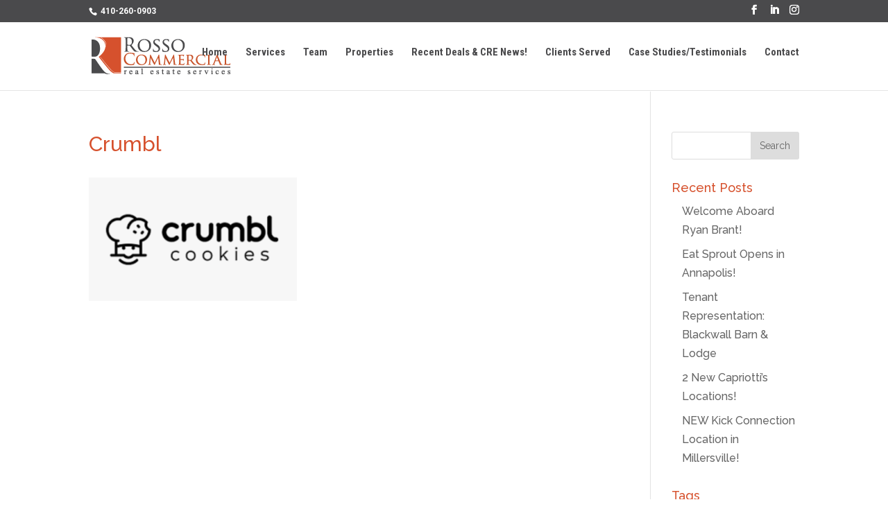

--- FILE ---
content_type: text/html; charset=UTF-8
request_url: https://www.rossocre.com/clients/crumbl/
body_size: 9474
content:
<!DOCTYPE html>
<html lang="en-US">
<head>
	<meta charset="UTF-8" />
<meta http-equiv="X-UA-Compatible" content="IE=edge">
	<link rel="pingback" href="https://www.rossocre.com/xmlrpc.php" />

	<script type="text/javascript">
		document.documentElement.className = 'js';
	</script>

	<script>var et_site_url='https://www.rossocre.com';var et_post_id='2722';function et_core_page_resource_fallback(a,b){"undefined"===typeof b&&(b=a.sheet.cssRules&&0===a.sheet.cssRules.length);b&&(a.onerror=null,a.onload=null,a.href?a.href=et_site_url+"/?et_core_page_resource="+a.id+et_post_id:a.src&&(a.src=et_site_url+"/?et_core_page_resource="+a.id+et_post_id))}
</script><meta name='robots' content='index, follow, max-image-preview:large, max-snippet:-1, max-video-preview:-1' />

	<!-- This site is optimized with the Yoast SEO plugin v26.5 - https://yoast.com/wordpress/plugins/seo/ -->
	<title>Crumbl - Rosso Commercial</title>
	<link rel="canonical" href="https://www.rossocre.com/clients/crumbl/" />
	<meta property="og:locale" content="en_US" />
	<meta property="og:type" content="article" />
	<meta property="og:title" content="Crumbl - Rosso Commercial" />
	<meta property="og:url" content="https://www.rossocre.com/clients/crumbl/" />
	<meta property="og:site_name" content="Rosso Commercial" />
	<meta property="article:publisher" content="https://www.facebook.com/RossoCommercial/" />
	<meta property="og:image" content="https://www.rossocre.com/clients/crumbl" />
	<meta property="og:image:width" content="576" />
	<meta property="og:image:height" content="342" />
	<meta property="og:image:type" content="image/png" />
	<meta name="twitter:card" content="summary_large_image" />
	<script type="application/ld+json" class="yoast-schema-graph">{"@context":"https://schema.org","@graph":[{"@type":"WebPage","@id":"https://www.rossocre.com/clients/crumbl/","url":"https://www.rossocre.com/clients/crumbl/","name":"Crumbl - Rosso Commercial","isPartOf":{"@id":"https://www.rossocre.com/#website"},"primaryImageOfPage":{"@id":"https://www.rossocre.com/clients/crumbl/#primaryimage"},"image":{"@id":"https://www.rossocre.com/clients/crumbl/#primaryimage"},"thumbnailUrl":"https://www.rossocre.com/wp-content/uploads/2022/08/Crumbl.png","datePublished":"2022-08-09T19:11:43+00:00","breadcrumb":{"@id":"https://www.rossocre.com/clients/crumbl/#breadcrumb"},"inLanguage":"en-US","potentialAction":[{"@type":"ReadAction","target":["https://www.rossocre.com/clients/crumbl/"]}]},{"@type":"ImageObject","inLanguage":"en-US","@id":"https://www.rossocre.com/clients/crumbl/#primaryimage","url":"https://www.rossocre.com/wp-content/uploads/2022/08/Crumbl.png","contentUrl":"https://www.rossocre.com/wp-content/uploads/2022/08/Crumbl.png","width":576,"height":342},{"@type":"BreadcrumbList","@id":"https://www.rossocre.com/clients/crumbl/#breadcrumb","itemListElement":[{"@type":"ListItem","position":1,"name":"Home","item":"https://www.rossocre.com/"},{"@type":"ListItem","position":2,"name":"Clients Served","item":"https://www.rossocre.com/clients/"},{"@type":"ListItem","position":3,"name":"Crumbl"}]},{"@type":"WebSite","@id":"https://www.rossocre.com/#website","url":"https://www.rossocre.com/","name":"Rosso Commercial","description":"Real Estate Services","potentialAction":[{"@type":"SearchAction","target":{"@type":"EntryPoint","urlTemplate":"https://www.rossocre.com/?s={search_term_string}"},"query-input":{"@type":"PropertyValueSpecification","valueRequired":true,"valueName":"search_term_string"}}],"inLanguage":"en-US"}]}</script>
	<!-- / Yoast SEO plugin. -->


<link rel='dns-prefetch' href='//www.rossocre.com' />
<link rel='dns-prefetch' href='//fonts.googleapis.com' />
<link rel="alternate" type="application/rss+xml" title="Rosso Commercial &raquo; Feed" href="https://www.rossocre.com/feed/" />
<link rel="alternate" type="application/rss+xml" title="Rosso Commercial &raquo; Comments Feed" href="https://www.rossocre.com/comments/feed/" />
<link rel="alternate" title="oEmbed (JSON)" type="application/json+oembed" href="https://www.rossocre.com/wp-json/oembed/1.0/embed?url=https%3A%2F%2Fwww.rossocre.com%2Fclients%2Fcrumbl%2F" />
<link rel="alternate" title="oEmbed (XML)" type="text/xml+oembed" href="https://www.rossocre.com/wp-json/oembed/1.0/embed?url=https%3A%2F%2Fwww.rossocre.com%2Fclients%2Fcrumbl%2F&#038;format=xml" />
		<!-- This site uses the Google Analytics by ExactMetrics plugin v8.10.2 - Using Analytics tracking - https://www.exactmetrics.com/ -->
		<!-- Note: ExactMetrics is not currently configured on this site. The site owner needs to authenticate with Google Analytics in the ExactMetrics settings panel. -->
					<!-- No tracking code set -->
				<!-- / Google Analytics by ExactMetrics -->
		<meta content="Rosso Commercial v.1.0.0" name="generator"/><style id='wp-img-auto-sizes-contain-inline-css' type='text/css'>
img:is([sizes=auto i],[sizes^="auto," i]){contain-intrinsic-size:3000px 1500px}
/*# sourceURL=wp-img-auto-sizes-contain-inline-css */
</style>
<style id='wp-emoji-styles-inline-css' type='text/css'>

	img.wp-smiley, img.emoji {
		display: inline !important;
		border: none !important;
		box-shadow: none !important;
		height: 1em !important;
		width: 1em !important;
		margin: 0 0.07em !important;
		vertical-align: -0.1em !important;
		background: none !important;
		padding: 0 !important;
	}
/*# sourceURL=wp-emoji-styles-inline-css */
</style>
<style id='wp-block-library-inline-css' type='text/css'>
:root{--wp-block-synced-color:#7a00df;--wp-block-synced-color--rgb:122,0,223;--wp-bound-block-color:var(--wp-block-synced-color);--wp-editor-canvas-background:#ddd;--wp-admin-theme-color:#007cba;--wp-admin-theme-color--rgb:0,124,186;--wp-admin-theme-color-darker-10:#006ba1;--wp-admin-theme-color-darker-10--rgb:0,107,160.5;--wp-admin-theme-color-darker-20:#005a87;--wp-admin-theme-color-darker-20--rgb:0,90,135;--wp-admin-border-width-focus:2px}@media (min-resolution:192dpi){:root{--wp-admin-border-width-focus:1.5px}}.wp-element-button{cursor:pointer}:root .has-very-light-gray-background-color{background-color:#eee}:root .has-very-dark-gray-background-color{background-color:#313131}:root .has-very-light-gray-color{color:#eee}:root .has-very-dark-gray-color{color:#313131}:root .has-vivid-green-cyan-to-vivid-cyan-blue-gradient-background{background:linear-gradient(135deg,#00d084,#0693e3)}:root .has-purple-crush-gradient-background{background:linear-gradient(135deg,#34e2e4,#4721fb 50%,#ab1dfe)}:root .has-hazy-dawn-gradient-background{background:linear-gradient(135deg,#faaca8,#dad0ec)}:root .has-subdued-olive-gradient-background{background:linear-gradient(135deg,#fafae1,#67a671)}:root .has-atomic-cream-gradient-background{background:linear-gradient(135deg,#fdd79a,#004a59)}:root .has-nightshade-gradient-background{background:linear-gradient(135deg,#330968,#31cdcf)}:root .has-midnight-gradient-background{background:linear-gradient(135deg,#020381,#2874fc)}:root{--wp--preset--font-size--normal:16px;--wp--preset--font-size--huge:42px}.has-regular-font-size{font-size:1em}.has-larger-font-size{font-size:2.625em}.has-normal-font-size{font-size:var(--wp--preset--font-size--normal)}.has-huge-font-size{font-size:var(--wp--preset--font-size--huge)}.has-text-align-center{text-align:center}.has-text-align-left{text-align:left}.has-text-align-right{text-align:right}.has-fit-text{white-space:nowrap!important}#end-resizable-editor-section{display:none}.aligncenter{clear:both}.items-justified-left{justify-content:flex-start}.items-justified-center{justify-content:center}.items-justified-right{justify-content:flex-end}.items-justified-space-between{justify-content:space-between}.screen-reader-text{border:0;clip-path:inset(50%);height:1px;margin:-1px;overflow:hidden;padding:0;position:absolute;width:1px;word-wrap:normal!important}.screen-reader-text:focus{background-color:#ddd;clip-path:none;color:#444;display:block;font-size:1em;height:auto;left:5px;line-height:normal;padding:15px 23px 14px;text-decoration:none;top:5px;width:auto;z-index:100000}html :where(.has-border-color){border-style:solid}html :where([style*=border-top-color]){border-top-style:solid}html :where([style*=border-right-color]){border-right-style:solid}html :where([style*=border-bottom-color]){border-bottom-style:solid}html :where([style*=border-left-color]){border-left-style:solid}html :where([style*=border-width]){border-style:solid}html :where([style*=border-top-width]){border-top-style:solid}html :where([style*=border-right-width]){border-right-style:solid}html :where([style*=border-bottom-width]){border-bottom-style:solid}html :where([style*=border-left-width]){border-left-style:solid}html :where(img[class*=wp-image-]){height:auto;max-width:100%}:where(figure){margin:0 0 1em}html :where(.is-position-sticky){--wp-admin--admin-bar--position-offset:var(--wp-admin--admin-bar--height,0px)}@media screen and (max-width:600px){html :where(.is-position-sticky){--wp-admin--admin-bar--position-offset:0px}}

/*# sourceURL=wp-block-library-inline-css */
</style><style id='global-styles-inline-css' type='text/css'>
:root{--wp--preset--aspect-ratio--square: 1;--wp--preset--aspect-ratio--4-3: 4/3;--wp--preset--aspect-ratio--3-4: 3/4;--wp--preset--aspect-ratio--3-2: 3/2;--wp--preset--aspect-ratio--2-3: 2/3;--wp--preset--aspect-ratio--16-9: 16/9;--wp--preset--aspect-ratio--9-16: 9/16;--wp--preset--color--black: #000000;--wp--preset--color--cyan-bluish-gray: #abb8c3;--wp--preset--color--white: #ffffff;--wp--preset--color--pale-pink: #f78da7;--wp--preset--color--vivid-red: #cf2e2e;--wp--preset--color--luminous-vivid-orange: #ff6900;--wp--preset--color--luminous-vivid-amber: #fcb900;--wp--preset--color--light-green-cyan: #7bdcb5;--wp--preset--color--vivid-green-cyan: #00d084;--wp--preset--color--pale-cyan-blue: #8ed1fc;--wp--preset--color--vivid-cyan-blue: #0693e3;--wp--preset--color--vivid-purple: #9b51e0;--wp--preset--gradient--vivid-cyan-blue-to-vivid-purple: linear-gradient(135deg,rgb(6,147,227) 0%,rgb(155,81,224) 100%);--wp--preset--gradient--light-green-cyan-to-vivid-green-cyan: linear-gradient(135deg,rgb(122,220,180) 0%,rgb(0,208,130) 100%);--wp--preset--gradient--luminous-vivid-amber-to-luminous-vivid-orange: linear-gradient(135deg,rgb(252,185,0) 0%,rgb(255,105,0) 100%);--wp--preset--gradient--luminous-vivid-orange-to-vivid-red: linear-gradient(135deg,rgb(255,105,0) 0%,rgb(207,46,46) 100%);--wp--preset--gradient--very-light-gray-to-cyan-bluish-gray: linear-gradient(135deg,rgb(238,238,238) 0%,rgb(169,184,195) 100%);--wp--preset--gradient--cool-to-warm-spectrum: linear-gradient(135deg,rgb(74,234,220) 0%,rgb(151,120,209) 20%,rgb(207,42,186) 40%,rgb(238,44,130) 60%,rgb(251,105,98) 80%,rgb(254,248,76) 100%);--wp--preset--gradient--blush-light-purple: linear-gradient(135deg,rgb(255,206,236) 0%,rgb(152,150,240) 100%);--wp--preset--gradient--blush-bordeaux: linear-gradient(135deg,rgb(254,205,165) 0%,rgb(254,45,45) 50%,rgb(107,0,62) 100%);--wp--preset--gradient--luminous-dusk: linear-gradient(135deg,rgb(255,203,112) 0%,rgb(199,81,192) 50%,rgb(65,88,208) 100%);--wp--preset--gradient--pale-ocean: linear-gradient(135deg,rgb(255,245,203) 0%,rgb(182,227,212) 50%,rgb(51,167,181) 100%);--wp--preset--gradient--electric-grass: linear-gradient(135deg,rgb(202,248,128) 0%,rgb(113,206,126) 100%);--wp--preset--gradient--midnight: linear-gradient(135deg,rgb(2,3,129) 0%,rgb(40,116,252) 100%);--wp--preset--font-size--small: 13px;--wp--preset--font-size--medium: 20px;--wp--preset--font-size--large: 36px;--wp--preset--font-size--x-large: 42px;--wp--preset--spacing--20: 0.44rem;--wp--preset--spacing--30: 0.67rem;--wp--preset--spacing--40: 1rem;--wp--preset--spacing--50: 1.5rem;--wp--preset--spacing--60: 2.25rem;--wp--preset--spacing--70: 3.38rem;--wp--preset--spacing--80: 5.06rem;--wp--preset--shadow--natural: 6px 6px 9px rgba(0, 0, 0, 0.2);--wp--preset--shadow--deep: 12px 12px 50px rgba(0, 0, 0, 0.4);--wp--preset--shadow--sharp: 6px 6px 0px rgba(0, 0, 0, 0.2);--wp--preset--shadow--outlined: 6px 6px 0px -3px rgb(255, 255, 255), 6px 6px rgb(0, 0, 0);--wp--preset--shadow--crisp: 6px 6px 0px rgb(0, 0, 0);}:where(.is-layout-flex){gap: 0.5em;}:where(.is-layout-grid){gap: 0.5em;}body .is-layout-flex{display: flex;}.is-layout-flex{flex-wrap: wrap;align-items: center;}.is-layout-flex > :is(*, div){margin: 0;}body .is-layout-grid{display: grid;}.is-layout-grid > :is(*, div){margin: 0;}:where(.wp-block-columns.is-layout-flex){gap: 2em;}:where(.wp-block-columns.is-layout-grid){gap: 2em;}:where(.wp-block-post-template.is-layout-flex){gap: 1.25em;}:where(.wp-block-post-template.is-layout-grid){gap: 1.25em;}.has-black-color{color: var(--wp--preset--color--black) !important;}.has-cyan-bluish-gray-color{color: var(--wp--preset--color--cyan-bluish-gray) !important;}.has-white-color{color: var(--wp--preset--color--white) !important;}.has-pale-pink-color{color: var(--wp--preset--color--pale-pink) !important;}.has-vivid-red-color{color: var(--wp--preset--color--vivid-red) !important;}.has-luminous-vivid-orange-color{color: var(--wp--preset--color--luminous-vivid-orange) !important;}.has-luminous-vivid-amber-color{color: var(--wp--preset--color--luminous-vivid-amber) !important;}.has-light-green-cyan-color{color: var(--wp--preset--color--light-green-cyan) !important;}.has-vivid-green-cyan-color{color: var(--wp--preset--color--vivid-green-cyan) !important;}.has-pale-cyan-blue-color{color: var(--wp--preset--color--pale-cyan-blue) !important;}.has-vivid-cyan-blue-color{color: var(--wp--preset--color--vivid-cyan-blue) !important;}.has-vivid-purple-color{color: var(--wp--preset--color--vivid-purple) !important;}.has-black-background-color{background-color: var(--wp--preset--color--black) !important;}.has-cyan-bluish-gray-background-color{background-color: var(--wp--preset--color--cyan-bluish-gray) !important;}.has-white-background-color{background-color: var(--wp--preset--color--white) !important;}.has-pale-pink-background-color{background-color: var(--wp--preset--color--pale-pink) !important;}.has-vivid-red-background-color{background-color: var(--wp--preset--color--vivid-red) !important;}.has-luminous-vivid-orange-background-color{background-color: var(--wp--preset--color--luminous-vivid-orange) !important;}.has-luminous-vivid-amber-background-color{background-color: var(--wp--preset--color--luminous-vivid-amber) !important;}.has-light-green-cyan-background-color{background-color: var(--wp--preset--color--light-green-cyan) !important;}.has-vivid-green-cyan-background-color{background-color: var(--wp--preset--color--vivid-green-cyan) !important;}.has-pale-cyan-blue-background-color{background-color: var(--wp--preset--color--pale-cyan-blue) !important;}.has-vivid-cyan-blue-background-color{background-color: var(--wp--preset--color--vivid-cyan-blue) !important;}.has-vivid-purple-background-color{background-color: var(--wp--preset--color--vivid-purple) !important;}.has-black-border-color{border-color: var(--wp--preset--color--black) !important;}.has-cyan-bluish-gray-border-color{border-color: var(--wp--preset--color--cyan-bluish-gray) !important;}.has-white-border-color{border-color: var(--wp--preset--color--white) !important;}.has-pale-pink-border-color{border-color: var(--wp--preset--color--pale-pink) !important;}.has-vivid-red-border-color{border-color: var(--wp--preset--color--vivid-red) !important;}.has-luminous-vivid-orange-border-color{border-color: var(--wp--preset--color--luminous-vivid-orange) !important;}.has-luminous-vivid-amber-border-color{border-color: var(--wp--preset--color--luminous-vivid-amber) !important;}.has-light-green-cyan-border-color{border-color: var(--wp--preset--color--light-green-cyan) !important;}.has-vivid-green-cyan-border-color{border-color: var(--wp--preset--color--vivid-green-cyan) !important;}.has-pale-cyan-blue-border-color{border-color: var(--wp--preset--color--pale-cyan-blue) !important;}.has-vivid-cyan-blue-border-color{border-color: var(--wp--preset--color--vivid-cyan-blue) !important;}.has-vivid-purple-border-color{border-color: var(--wp--preset--color--vivid-purple) !important;}.has-vivid-cyan-blue-to-vivid-purple-gradient-background{background: var(--wp--preset--gradient--vivid-cyan-blue-to-vivid-purple) !important;}.has-light-green-cyan-to-vivid-green-cyan-gradient-background{background: var(--wp--preset--gradient--light-green-cyan-to-vivid-green-cyan) !important;}.has-luminous-vivid-amber-to-luminous-vivid-orange-gradient-background{background: var(--wp--preset--gradient--luminous-vivid-amber-to-luminous-vivid-orange) !important;}.has-luminous-vivid-orange-to-vivid-red-gradient-background{background: var(--wp--preset--gradient--luminous-vivid-orange-to-vivid-red) !important;}.has-very-light-gray-to-cyan-bluish-gray-gradient-background{background: var(--wp--preset--gradient--very-light-gray-to-cyan-bluish-gray) !important;}.has-cool-to-warm-spectrum-gradient-background{background: var(--wp--preset--gradient--cool-to-warm-spectrum) !important;}.has-blush-light-purple-gradient-background{background: var(--wp--preset--gradient--blush-light-purple) !important;}.has-blush-bordeaux-gradient-background{background: var(--wp--preset--gradient--blush-bordeaux) !important;}.has-luminous-dusk-gradient-background{background: var(--wp--preset--gradient--luminous-dusk) !important;}.has-pale-ocean-gradient-background{background: var(--wp--preset--gradient--pale-ocean) !important;}.has-electric-grass-gradient-background{background: var(--wp--preset--gradient--electric-grass) !important;}.has-midnight-gradient-background{background: var(--wp--preset--gradient--midnight) !important;}.has-small-font-size{font-size: var(--wp--preset--font-size--small) !important;}.has-medium-font-size{font-size: var(--wp--preset--font-size--medium) !important;}.has-large-font-size{font-size: var(--wp--preset--font-size--large) !important;}.has-x-large-font-size{font-size: var(--wp--preset--font-size--x-large) !important;}
/*# sourceURL=global-styles-inline-css */
</style>

<style id='classic-theme-styles-inline-css' type='text/css'>
/*! This file is auto-generated */
.wp-block-button__link{color:#fff;background-color:#32373c;border-radius:9999px;box-shadow:none;text-decoration:none;padding:calc(.667em + 2px) calc(1.333em + 2px);font-size:1.125em}.wp-block-file__button{background:#32373c;color:#fff;text-decoration:none}
/*# sourceURL=/wp-includes/css/classic-themes.min.css */
</style>
<link rel='stylesheet' id='ctct_form_styles-css' href='https://www.rossocre.com/wp-content/plugins/constant-contact-forms/assets/css/style.css' type='text/css' media='all' />
<link rel='stylesheet' id='parent-style-css' href='https://www.rossocre.com/wp-content/themes/Divi/style.css' type='text/css' media='all' />
<link rel='stylesheet' id='divi-style-css' href='https://www.rossocre.com/wp-content/themes/rossocommercial/style.css' type='text/css' media='all' />
<link rel='stylesheet' id='et-builder-googlefonts-cached-css' href='https://fonts.googleapis.com/css?family=Raleway%3A100%2C100italic%2C200%2C200italic%2C300%2C300italic%2Cregular%2Citalic%2C500%2C500italic%2C600%2C600italic%2C700%2C700italic%2C800%2C800italic%2C900%2C900italic%7CRoboto%3A100%2C100italic%2C300%2C300italic%2Cregular%2Citalic%2C500%2C500italic%2C700%2C700italic%2C900%2C900italic%7CRoboto+Condensed%3A300%2C300italic%2Cregular%2Citalic%2C700%2C700italic&#038;ver=6.9#038;subset=latin,latin-ext,cyrillic,greek,vietnamese,greek-ext,cyrillic-ext' type='text/css' media='all' />
<link rel='stylesheet' id='dashicons-css' href='https://www.rossocre.com/wp-includes/css/dashicons.min.css' type='text/css' media='all' />
<script type="text/javascript" src="https://www.rossocre.com/wp-includes/js/jquery/jquery.min.js" id="jquery-core-js"></script>
<script type="text/javascript" src="https://www.rossocre.com/wp-includes/js/jquery/jquery-migrate.min.js" id="jquery-migrate-js"></script>
<link rel="https://api.w.org/" href="https://www.rossocre.com/wp-json/" /><link rel="alternate" title="JSON" type="application/json" href="https://www.rossocre.com/wp-json/wp/v2/media/2722" /><link rel="EditURI" type="application/rsd+xml" title="RSD" href="https://www.rossocre.com/xmlrpc.php?rsd" />
<meta name="generator" content="WordPress 6.9" />
<link rel='shortlink' href='https://www.rossocre.com/?p=2722' />
<meta name="viewport" content="width=device-width, initial-scale=1.0, maximum-scale=1.0, user-scalable=0" /><link rel="icon" href="https://www.rossocre.com/wp-content/uploads/2016/08/rosso-commercial-fav.png" sizes="32x32" />
<link rel="icon" href="https://www.rossocre.com/wp-content/uploads/2016/08/rosso-commercial-fav.png" sizes="192x192" />
<link rel="apple-touch-icon" href="https://www.rossocre.com/wp-content/uploads/2016/08/rosso-commercial-fav.png" />
<meta name="msapplication-TileImage" content="https://www.rossocre.com/wp-content/uploads/2016/08/rosso-commercial-fav.png" />
<link rel="stylesheet" id="et-divi-customizer-global-cached-inline-styles" href="https://www.rossocre.com/wp-content/cache/et/global/et-divi-customizer-global-1768419649609.min.css" onerror="et_core_page_resource_fallback(this, true)" onload="et_core_page_resource_fallback(this)" /></head>
<body class="attachment wp-singular attachment-template-default attachmentid-2722 attachment-png wp-theme-Divi wp-child-theme-rossocommercial ctct-Divi et_button_custom_icon et_pb_button_helper_class et_fixed_nav et_show_nav et_cover_background et_secondary_nav_enabled et_secondary_nav_two_panels et_pb_gutter osx et_pb_gutters3 et_primary_nav_dropdown_animation_slide et_secondary_nav_dropdown_animation_slide et_pb_footer_columns4 et_header_style_left et_smooth_scroll et_right_sidebar et_divi_theme et-db et_minified_js et_minified_css">
	<div id="page-container">

					<div id="top-header">
			<div class="container clearfix">

			
				<div id="et-info">
									<span id="et-info-phone"><a href="tel:410-260-0903">410-260-0903</a></span>
				
									<a href="mailto:"><span id="et-info-email"></span></a>
				
				<ul class="et-social-icons">

	<li class="et-social-icon et-social-facebook">
		<a href="https://www.facebook.com/RossoCommercial/" class="icon" target="_blank">
			<span>Facebook</span>
		</a>
	</li>
<li class="et-social-icon et-social-linkedin">
	<a href="https://www.linkedin.com/company/rosso-commercial-real-estate-services/" class="icon" target="_blank">
		<span>Linkedin</span>
	</a>
</li>
<li class="et-social-icon et-social-instagram">
	<a href="https://www.instagram.com/rosso_commercial/" class="icon" target="_blank">
		<span>Instagram</span>
	</a>
</li>

</ul>				</div> <!-- #et-info -->

			
				<div id="et-secondary-menu">
				<div class="et_duplicate_social_icons">
								<ul class="et-social-icons">

	<li class="et-social-icon et-social-facebook">
		<a href="https://www.facebook.com/RossoCommercial/" class="icon" target="_blank">
			<span>Facebook</span>
		</a>
	</li>
<li class="et-social-icon et-social-linkedin">
	<a href="https://www.linkedin.com/company/rosso-commercial-real-estate-services/" class="icon" target="_blank">
		<span>Linkedin</span>
	</a>
</li>
<li class="et-social-icon et-social-instagram">
	<a href="https://www.instagram.com/rosso_commercial/" class="icon" target="_blank">
		<span>Instagram</span>
	</a>
</li>

</ul>
							</div>				</div> <!-- #et-secondary-menu -->

			</div> <!-- .container -->
		</div> <!-- #top-header -->
		
	
			<header id="main-header" data-height-onload="75">
			<div class="container clearfix et_menu_container">
							<div class="logo_container">
					<span class="logo_helper"></span>
					<a href="https://www.rossocre.com/">
						<img src="https://www.rossocre.com/wp-content/uploads/2016/09/rosso-logo.png" alt="Rosso Commercial" id="logo" data-height-percentage="54" />
					</a>
					<!---------- 2nd Logo ------------>
					<a href="https://www.rossocre.com/">
						<img src="https://www.rossocre.com/wp-content/uploads/2016/09/rosso-commercial-white.png" width="150" height="40" alt="Rosso Commercial" id="logo2" />
					</a>
					<!---------- 2nd Logo ------------>
				</div>
							<div id="et-top-navigation" data-height="75" data-fixed-height="40">
											<nav id="top-menu-nav">
						<ul id="top-menu" class="nav"><li id="menu-item-72" class="menu-item menu-item-type-post_type menu-item-object-page menu-item-home menu-item-72"><a href="https://www.rossocre.com/">Home</a></li>
<li id="menu-item-63" class="menu-item menu-item-type-post_type menu-item-object-page menu-item-63"><a href="https://www.rossocre.com/services/">Services</a></li>
<li id="menu-item-71" class="menu-item menu-item-type-post_type menu-item-object-page menu-item-71"><a href="https://www.rossocre.com/team/">Team</a></li>
<li id="menu-item-64" class="menu-item menu-item-type-post_type menu-item-object-page menu-item-64"><a href="https://www.rossocre.com/properties/">Properties</a></li>
<li id="menu-item-65" class="menu-item menu-item-type-post_type menu-item-object-page menu-item-65"><a href="https://www.rossocre.com/news-deals/">Recent Deals &#038; CRE News!</a></li>
<li id="menu-item-67" class="menu-item menu-item-type-post_type menu-item-object-page menu-item-67"><a href="https://www.rossocre.com/clients/">Clients Served</a></li>
<li id="menu-item-68" class="menu-item menu-item-type-post_type menu-item-object-page menu-item-68"><a href="https://www.rossocre.com/case-studies/">Case Studies/Testimonials</a></li>
<li id="menu-item-66" class="menu-item menu-item-type-post_type menu-item-object-page menu-item-66"><a href="https://www.rossocre.com/contact/">Contact</a></li>
</ul>						</nav>
					
					
					
					
					<div id="et_mobile_nav_menu">
				<div class="mobile_nav closed">
					<span class="select_page">Select Page</span>
					<span class="mobile_menu_bar mobile_menu_bar_toggle"></span>
				</div>
			</div>				</div> <!-- #et-top-navigation -->
			</div> <!-- .container -->
			<div class="et_search_outer">
				<div class="container et_search_form_container">
					<form role="search" method="get" class="et-search-form" action="https://www.rossocre.com/">
					<input type="search" class="et-search-field" placeholder="Search &hellip;" value="" name="s" title="Search for:" />					</form>
					<span class="et_close_search_field"></span>
				</div>
			</div>
		</header> <!-- #main-header -->
			<div id="et-main-area">
	
<div id="main-content">


	<div class="container">
		<div id="content-area" class="clearfix">
			<div id="left-area">


			
				<article id="post-2722" class="post-2722 attachment type-attachment status-inherit hentry">

				
					<h1 class="entry-title main_title">Crumbl</h1>
				
				
					<div class="entry-content">
					<p class="attachment"><a href='https://www.rossocre.com/wp-content/uploads/2022/08/Crumbl.png'><img fetchpriority="high" decoding="async" width="300" height="178" src="https://www.rossocre.com/wp-content/uploads/2022/08/Crumbl-300x178.png" class="attachment-medium size-medium" alt="" srcset="https://www.rossocre.com/wp-content/uploads/2022/08/Crumbl-300x178.png 300w, https://www.rossocre.com/wp-content/uploads/2022/08/Crumbl.png 576w" sizes="(max-width: 300px) 100vw, 300px" /></a></p>
					</div> <!-- .entry-content -->

				
				</article> <!-- .et_pb_post -->

			

			</div> <!-- #left-area -->

				<div id="sidebar">
		<div id="search-2" class="et_pb_widget widget_search"><form role="search" method="get" id="searchform" class="searchform" action="https://www.rossocre.com/">
				<div>
					<label class="screen-reader-text" for="s">Search for:</label>
					<input type="text" value="" name="s" id="s" />
					<input type="submit" id="searchsubmit" value="Search" />
				</div>
			</form></div> <!-- end .et_pb_widget -->
		<div id="recent-posts-2" class="et_pb_widget widget_recent_entries">
		<h4 class="widgettitle">Recent Posts</h4>
		<ul>
											<li>
					<a href="https://www.rossocre.com/welcome-aboard-ryan-brant/">Welcome Aboard Ryan Brant!</a>
									</li>
											<li>
					<a href="https://www.rossocre.com/eat-sprout-opens-in-annapolis/">Eat Sprout Opens in Annapolis!</a>
									</li>
											<li>
					<a href="https://www.rossocre.com/tenant-representation-blackwall-barn-lodge/">Tenant Representation: Blackwall Barn &#038; Lodge</a>
									</li>
											<li>
					<a href="https://www.rossocre.com/2-new-capriottis-locations/">2 New Capriotti&#8217;s Locations!</a>
									</li>
											<li>
					<a href="https://www.rossocre.com/new-kick-connection-location-in-millersville/">NEW Kick Connection Location in Millersville!</a>
									</li>
					</ul>

		</div> <!-- end .et_pb_widget --><div id="tag_cloud-2" class="et_pb_widget widget_tag_cloud"><h4 class="widgettitle">Tags</h4><div class="tagcloud"><a href="https://www.rossocre.com/tag/aberdeen/" class="tag-cloud-link tag-link-49 tag-link-position-1" style="font-size: 8pt;" aria-label="Aberdeen (1 item)">Aberdeen</a>
<a href="https://www.rossocre.com/tag/annapolis/" class="tag-cloud-link tag-link-13 tag-link-position-2" style="font-size: 21.031446540881pt;" aria-label="Annapolis (59 items)">Annapolis</a>
<a href="https://www.rossocre.com/tag/baltimore/" class="tag-cloud-link tag-link-29 tag-link-position-3" style="font-size: 14.163522012579pt;" aria-label="Baltimore (9 items)">Baltimore</a>
<a href="https://www.rossocre.com/tag/colin-lennon/" class="tag-cloud-link tag-link-43 tag-link-position-4" style="font-size: 14.867924528302pt;" aria-label="Colin Lennon (11 items)">Colin Lennon</a>
<a href="https://www.rossocre.com/tag/community-outreach/" class="tag-cloud-link tag-link-44 tag-link-position-5" style="font-size: 9.5849056603774pt;" aria-label="Community Outreach (2 items)">Community Outreach</a>
<a href="https://www.rossocre.com/tag/crofton/" class="tag-cloud-link tag-link-25 tag-link-position-6" style="font-size: 11.522012578616pt;" aria-label="Crofton (4 items)">Crofton</a>
<a href="https://www.rossocre.com/tag/eastport/" class="tag-cloud-link tag-link-51 tag-link-position-7" style="font-size: 8pt;" aria-label="Eastport (1 item)">Eastport</a>
<a href="https://www.rossocre.com/tag/edgewater/" class="tag-cloud-link tag-link-48 tag-link-position-8" style="font-size: 8pt;" aria-label="Edgewater (1 item)">Edgewater</a>
<a href="https://www.rossocre.com/tag/gene-parker/" class="tag-cloud-link tag-link-40 tag-link-position-9" style="font-size: 15.132075471698pt;" aria-label="Gene Parker (12 items)">Gene Parker</a>
<a href="https://www.rossocre.com/tag/industrial/" class="tag-cloud-link tag-link-38 tag-link-position-10" style="font-size: 13.723270440252pt;" aria-label="Industrial (8 items)">Industrial</a>
<a href="https://www.rossocre.com/tag/investment-sale/" class="tag-cloud-link tag-link-42 tag-link-position-11" style="font-size: 15.132075471698pt;" aria-label="Investment Sale (12 items)">Investment Sale</a>
<a href="https://www.rossocre.com/tag/john-rosso/" class="tag-cloud-link tag-link-32 tag-link-position-12" style="font-size: 22pt;" aria-label="John Rosso (76 items)">John Rosso</a>
<a href="https://www.rossocre.com/tag/landlord-representation/" class="tag-cloud-link tag-link-22 tag-link-position-13" style="font-size: 18.74213836478pt;" aria-label="Landlord Representation (32 items)">Landlord Representation</a>
<a href="https://www.rossocre.com/tag/lease-deal/" class="tag-cloud-link tag-link-12 tag-link-position-14" style="font-size: 19.182389937107pt;" aria-label="Lease Deal (36 items)">Lease Deal</a>
<a href="https://www.rossocre.com/tag/linthicum/" class="tag-cloud-link tag-link-39 tag-link-position-15" style="font-size: 8pt;" aria-label="Linthicum (1 item)">Linthicum</a>
<a href="https://www.rossocre.com/tag/medical/" class="tag-cloud-link tag-link-21 tag-link-position-16" style="font-size: 13.723270440252pt;" aria-label="Medical (8 items)">Medical</a>
<a href="https://www.rossocre.com/tag/mike-foundos/" class="tag-cloud-link tag-link-34 tag-link-position-17" style="font-size: 14.51572327044pt;" aria-label="Mike Foundos (10 items)">Mike Foundos</a>
<a href="https://www.rossocre.com/tag/millersville/" class="tag-cloud-link tag-link-24 tag-link-position-18" style="font-size: 14.867924528302pt;" aria-label="Millersville (11 items)">Millersville</a>
<a href="https://www.rossocre.com/tag/new-location/" class="tag-cloud-link tag-link-50 tag-link-position-19" style="font-size: 12.842767295597pt;" aria-label="New Location (6 items)">New Location</a>
<a href="https://www.rossocre.com/tag/odenton/" class="tag-cloud-link tag-link-33 tag-link-position-20" style="font-size: 8pt;" aria-label="Odenton (1 item)">Odenton</a>
<a href="https://www.rossocre.com/tag/office/" class="tag-cloud-link tag-link-19 tag-link-position-21" style="font-size: 16.805031446541pt;" aria-label="Office (19 items)">Office</a>
<a href="https://www.rossocre.com/tag/off-market/" class="tag-cloud-link tag-link-41 tag-link-position-22" style="font-size: 14.163522012579pt;" aria-label="Off Market (9 items)">Off Market</a>
<a href="https://www.rossocre.com/tag/pasadena/" class="tag-cloud-link tag-link-47 tag-link-position-23" style="font-size: 11.522012578616pt;" aria-label="Pasadena (4 items)">Pasadena</a>
<a href="https://www.rossocre.com/tag/press-release/" class="tag-cloud-link tag-link-9 tag-link-position-24" style="font-size: 17.685534591195pt;" aria-label="Press Release (24 items)">Press Release</a>
<a href="https://www.rossocre.com/tag/restaurant/" class="tag-cloud-link tag-link-45 tag-link-position-25" style="font-size: 16.452830188679pt;" aria-label="Restaurant (17 items)">Restaurant</a>
<a href="https://www.rossocre.com/tag/retail/" class="tag-cloud-link tag-link-11 tag-link-position-26" style="font-size: 19.358490566038pt;" aria-label="Retail (38 items)">Retail</a>
<a href="https://www.rossocre.com/tag/ross-westholm/" class="tag-cloud-link tag-link-46 tag-link-position-27" style="font-size: 15.924528301887pt;" aria-label="Ross Westholm (15 items)">Ross Westholm</a>
<a href="https://www.rossocre.com/tag/ryan-brassel/" class="tag-cloud-link tag-link-27 tag-link-position-28" style="font-size: 20.150943396226pt;" aria-label="Ryan Brassel (47 items)">Ryan Brassel</a>
<a href="https://www.rossocre.com/tag/sale/" class="tag-cloud-link tag-link-18 tag-link-position-29" style="font-size: 18.125786163522pt;" aria-label="Sale (27 items)">Sale</a>
<a href="https://www.rossocre.com/tag/sale-deal/" class="tag-cloud-link tag-link-31 tag-link-position-30" style="font-size: 16.452830188679pt;" aria-label="Sale Deal (17 items)">Sale Deal</a>
<a href="https://www.rossocre.com/tag/severna-park/" class="tag-cloud-link tag-link-17 tag-link-position-31" style="font-size: 15.132075471698pt;" aria-label="Severna Park (12 items)">Severna Park</a>
<a href="https://www.rossocre.com/tag/team/" class="tag-cloud-link tag-link-52 tag-link-position-32" style="font-size: 8pt;" aria-label="Team (1 item)">Team</a>
<a href="https://www.rossocre.com/tag/tenant-representation/" class="tag-cloud-link tag-link-20 tag-link-position-33" style="font-size: 19.974842767296pt;" aria-label="Tenant Representation (45 items)">Tenant Representation</a>
<a href="https://www.rossocre.com/tag/warehouse/" class="tag-cloud-link tag-link-37 tag-link-position-34" style="font-size: 14.51572327044pt;" aria-label="Warehouse (10 items)">Warehouse</a></div>
</div> <!-- end .et_pb_widget -->	</div> <!-- end #sidebar -->
		</div> <!-- #content-area -->
	</div> <!-- .container -->


</div> <!-- #main-content -->


	<span class="et_pb_scroll_top et-pb-icon"></span>


			<footer id="main-footer">
				

		
				<div id="footer-bottom">
					<div class="container clearfix">
				<ul class="et-social-icons">

	<li class="et-social-icon et-social-facebook">
		<a href="https://www.facebook.com/RossoCommercial/" class="icon" target="_blank">
			<span>Facebook</span>
		</a>
	</li>
<li class="et-social-icon et-social-linkedin">
	<a href="https://www.linkedin.com/company/rosso-commercial-real-estate-services/" class="icon" target="_blank">
		<span>Linkedin</span>
	</a>
</li>
<li class="et-social-icon et-social-instagram">
	<a href="https://www.instagram.com/rosso_commercial/" class="icon" target="_blank">
		<span>Instagram</span>
	</a>
</li>

</ul>
						<p id="footer-info"><img class="footerLogo" src="https://www.rossocre.com/wp-content/uploads/2016/09/rosso-commercial-white.png" width="150" height="40" alt="Rosso Commercial">© 2026 Rosso Commercial Real Estate Services | All Rights Reserved</p>

					</div>	<!-- .container -->
				</div>
			</footer> <!-- #main-footer -->
		</div> <!-- #et-main-area -->


	</div> <!-- #page-container -->

	<script type="speculationrules">
{"prefetch":[{"source":"document","where":{"and":[{"href_matches":"/*"},{"not":{"href_matches":["/wp-*.php","/wp-admin/*","/wp-content/uploads/*","/wp-content/*","/wp-content/plugins/*","/wp-content/themes/rossocommercial/*","/wp-content/themes/Divi/*","/*\\?(.+)"]}},{"not":{"selector_matches":"a[rel~=\"nofollow\"]"}},{"not":{"selector_matches":".no-prefetch, .no-prefetch a"}}]},"eagerness":"conservative"}]}
</script>
	<script type="text/javascript">
			</script>
	<script type="text/javascript" src="https://www.rossocre.com/wp-content/plugins/constant-contact-forms/assets/js/ctct-plugin-frontend.min.js" id="ctct_frontend_forms-js"></script>
<script type="text/javascript" id="divi-custom-script-js-extra">
/* <![CDATA[ */
var DIVI = {"item_count":"%d Item","items_count":"%d Items"};
var et_shortcodes_strings = {"previous":"Previous","next":"Next"};
var et_pb_custom = {"ajaxurl":"https://www.rossocre.com/wp-admin/admin-ajax.php","images_uri":"https://www.rossocre.com/wp-content/themes/Divi/images","builder_images_uri":"https://www.rossocre.com/wp-content/themes/Divi/includes/builder/images","et_frontend_nonce":"309984a54e","subscription_failed":"Please, check the fields below to make sure you entered the correct information.","et_ab_log_nonce":"d92f6dd356","fill_message":"Please, fill in the following fields:","contact_error_message":"Please, fix the following errors:","invalid":"Invalid email","captcha":"Captcha","prev":"Prev","previous":"Previous","next":"Next","wrong_captcha":"You entered the wrong number in captcha.","ignore_waypoints":"no","is_divi_theme_used":"1","widget_search_selector":".widget_search","is_ab_testing_active":"","page_id":"2722","unique_test_id":"","ab_bounce_rate":"5","is_cache_plugin_active":"no","is_shortcode_tracking":"","tinymce_uri":""};
var et_pb_box_shadow_elements = [];
//# sourceURL=divi-custom-script-js-extra
/* ]]> */
</script>
<script type="text/javascript" src="https://www.rossocre.com/wp-content/themes/Divi/js/custom.min.js" id="divi-custom-script-js"></script>
<script type="text/javascript" src="https://www.rossocre.com/wp-content/themes/Divi/includes/builder/scripts/cpt-modules-wrapper.js" id="et-builder-cpt-modules-wrapper-js"></script>
<script type="text/javascript" src="https://www.rossocre.com/wp-content/themes/Divi/core/admin/js/common.js" id="et-core-common-js"></script>
<script id="wp-emoji-settings" type="application/json">
{"baseUrl":"https://s.w.org/images/core/emoji/17.0.2/72x72/","ext":".png","svgUrl":"https://s.w.org/images/core/emoji/17.0.2/svg/","svgExt":".svg","source":{"concatemoji":"https://www.rossocre.com/wp-includes/js/wp-emoji-release.min.js"}}
</script>
<script type="module">
/* <![CDATA[ */
/*! This file is auto-generated */
const a=JSON.parse(document.getElementById("wp-emoji-settings").textContent),o=(window._wpemojiSettings=a,"wpEmojiSettingsSupports"),s=["flag","emoji"];function i(e){try{var t={supportTests:e,timestamp:(new Date).valueOf()};sessionStorage.setItem(o,JSON.stringify(t))}catch(e){}}function c(e,t,n){e.clearRect(0,0,e.canvas.width,e.canvas.height),e.fillText(t,0,0);t=new Uint32Array(e.getImageData(0,0,e.canvas.width,e.canvas.height).data);e.clearRect(0,0,e.canvas.width,e.canvas.height),e.fillText(n,0,0);const a=new Uint32Array(e.getImageData(0,0,e.canvas.width,e.canvas.height).data);return t.every((e,t)=>e===a[t])}function p(e,t){e.clearRect(0,0,e.canvas.width,e.canvas.height),e.fillText(t,0,0);var n=e.getImageData(16,16,1,1);for(let e=0;e<n.data.length;e++)if(0!==n.data[e])return!1;return!0}function u(e,t,n,a){switch(t){case"flag":return n(e,"\ud83c\udff3\ufe0f\u200d\u26a7\ufe0f","\ud83c\udff3\ufe0f\u200b\u26a7\ufe0f")?!1:!n(e,"\ud83c\udde8\ud83c\uddf6","\ud83c\udde8\u200b\ud83c\uddf6")&&!n(e,"\ud83c\udff4\udb40\udc67\udb40\udc62\udb40\udc65\udb40\udc6e\udb40\udc67\udb40\udc7f","\ud83c\udff4\u200b\udb40\udc67\u200b\udb40\udc62\u200b\udb40\udc65\u200b\udb40\udc6e\u200b\udb40\udc67\u200b\udb40\udc7f");case"emoji":return!a(e,"\ud83e\u1fac8")}return!1}function f(e,t,n,a){let r;const o=(r="undefined"!=typeof WorkerGlobalScope&&self instanceof WorkerGlobalScope?new OffscreenCanvas(300,150):document.createElement("canvas")).getContext("2d",{willReadFrequently:!0}),s=(o.textBaseline="top",o.font="600 32px Arial",{});return e.forEach(e=>{s[e]=t(o,e,n,a)}),s}function r(e){var t=document.createElement("script");t.src=e,t.defer=!0,document.head.appendChild(t)}a.supports={everything:!0,everythingExceptFlag:!0},new Promise(t=>{let n=function(){try{var e=JSON.parse(sessionStorage.getItem(o));if("object"==typeof e&&"number"==typeof e.timestamp&&(new Date).valueOf()<e.timestamp+604800&&"object"==typeof e.supportTests)return e.supportTests}catch(e){}return null}();if(!n){if("undefined"!=typeof Worker&&"undefined"!=typeof OffscreenCanvas&&"undefined"!=typeof URL&&URL.createObjectURL&&"undefined"!=typeof Blob)try{var e="postMessage("+f.toString()+"("+[JSON.stringify(s),u.toString(),c.toString(),p.toString()].join(",")+"));",a=new Blob([e],{type:"text/javascript"});const r=new Worker(URL.createObjectURL(a),{name:"wpTestEmojiSupports"});return void(r.onmessage=e=>{i(n=e.data),r.terminate(),t(n)})}catch(e){}i(n=f(s,u,c,p))}t(n)}).then(e=>{for(const n in e)a.supports[n]=e[n],a.supports.everything=a.supports.everything&&a.supports[n],"flag"!==n&&(a.supports.everythingExceptFlag=a.supports.everythingExceptFlag&&a.supports[n]);var t;a.supports.everythingExceptFlag=a.supports.everythingExceptFlag&&!a.supports.flag,a.supports.everything||((t=a.source||{}).concatemoji?r(t.concatemoji):t.wpemoji&&t.twemoji&&(r(t.twemoji),r(t.wpemoji)))});
//# sourceURL=https://www.rossocre.com/wp-includes/js/wp-emoji-loader.min.js
/* ]]> */
</script>
</body>
</html>


--- FILE ---
content_type: text/css
request_url: https://www.rossocre.com/wp-content/themes/rossocommercial/style.css
body_size: 20
content:
/*
 Theme Name:   Rosso Commercial
 Theme URI:    https://www.rossocre.com/
 Description:  Divi Child Theme
 Author:       Rosso Commercial
 Template:     Divi
 Version:      1.0.0
 Text Domain:  rossocommercial
*/

--- FILE ---
content_type: text/css
request_url: https://www.rossocre.com/wp-content/cache/et/global/et-divi-customizer-global-1768419649609.min.css
body_size: 3016
content:
body,.et_pb_column_1_2 .et_quote_content blockquote cite,.et_pb_column_1_2 .et_link_content a.et_link_main_url,.et_pb_column_1_3 .et_quote_content blockquote cite,.et_pb_column_3_8 .et_quote_content blockquote cite,.et_pb_column_1_4 .et_quote_content blockquote cite,.et_pb_blog_grid .et_quote_content blockquote cite,.et_pb_column_1_3 .et_link_content a.et_link_main_url,.et_pb_column_3_8 .et_link_content a.et_link_main_url,.et_pb_column_1_4 .et_link_content a.et_link_main_url,.et_pb_blog_grid .et_link_content a.et_link_main_url,body .et_pb_bg_layout_light .et_pb_post p,body .et_pb_bg_layout_dark .et_pb_post p{font-size:16px}.et_pb_slide_content,.et_pb_best_value{font-size:18px}body{color:#4a4a4c}h1,h2,h3,h4,h5,h6{color:#d6512d}.woocommerce #respond input#submit,.woocommerce-page #respond input#submit,.woocommerce #content input.button,.woocommerce-page #content input.button,.woocommerce-message,.woocommerce-error,.woocommerce-info{background:#d6512d!important}#et_search_icon:hover,.mobile_menu_bar:before,.mobile_menu_bar:after,.et_toggle_slide_menu:after,.et-social-icon a:hover,.et_pb_sum,.et_pb_pricing li a,.et_pb_pricing_table_button,.et_overlay:before,.entry-summary p.price ins,.woocommerce div.product span.price,.woocommerce-page div.product span.price,.woocommerce #content div.product span.price,.woocommerce-page #content div.product span.price,.woocommerce div.product p.price,.woocommerce-page div.product p.price,.woocommerce #content div.product p.price,.woocommerce-page #content div.product p.price,.et_pb_member_social_links a:hover,.woocommerce .star-rating span:before,.woocommerce-page .star-rating span:before,.et_pb_widget li a:hover,.et_pb_filterable_portfolio .et_pb_portfolio_filters li a.active,.et_pb_filterable_portfolio .et_pb_portofolio_pagination ul li a.active,.et_pb_gallery .et_pb_gallery_pagination ul li a.active,.wp-pagenavi span.current,.wp-pagenavi a:hover,.nav-single a,.posted_in a{color:#d6512d}.et_pb_contact_submit,.et_password_protected_form .et_submit_button,.et_pb_bg_layout_light .et_pb_newsletter_button,.comment-reply-link,.form-submit .et_pb_button,.et_pb_bg_layout_light .et_pb_promo_button,.et_pb_bg_layout_light .et_pb_more_button,.woocommerce a.button.alt,.woocommerce-page a.button.alt,.woocommerce button.button.alt,.woocommerce-page button.button.alt,.woocommerce input.button.alt,.woocommerce-page input.button.alt,.woocommerce #respond input#submit.alt,.woocommerce-page #respond input#submit.alt,.woocommerce #content input.button.alt,.woocommerce-page #content input.button.alt,.woocommerce a.button,.woocommerce-page a.button,.woocommerce button.button,.woocommerce-page button.button,.woocommerce input.button,.woocommerce-page input.button,.et_pb_contact p input[type="checkbox"]:checked+label i:before,.et_pb_bg_layout_light.et_pb_module.et_pb_button{color:#d6512d}.footer-widget h4{color:#d6512d}.et-search-form,.nav li ul,.et_mobile_menu,.footer-widget li:before,.et_pb_pricing li:before,blockquote{border-color:#d6512d}.et_pb_counter_amount,.et_pb_featured_table .et_pb_pricing_heading,.et_quote_content,.et_link_content,.et_audio_content,.et_pb_post_slider.et_pb_bg_layout_dark,.et_slide_in_menu_container,.et_pb_contact p input[type="radio"]:checked+label i:before{background-color:#d6512d}a{color:#d6512d}#top-header,#et-secondary-nav li ul{background-color:#4a4a4c}.et_header_style_centered .mobile_nav .select_page,.et_header_style_split .mobile_nav .select_page,.et_nav_text_color_light #top-menu>li>a,.et_nav_text_color_dark #top-menu>li>a,#top-menu a,.et_mobile_menu li a,.et_nav_text_color_light .et_mobile_menu li a,.et_nav_text_color_dark .et_mobile_menu li a,#et_search_icon:before,.et_search_form_container input,span.et_close_search_field:after,#et-top-navigation .et-cart-info{color:#4a4a4c}.et_search_form_container input::-moz-placeholder{color:#4a4a4c}.et_search_form_container input::-webkit-input-placeholder{color:#4a4a4c}.et_search_form_container input:-ms-input-placeholder{color:#4a4a4c}#top-menu li a{font-size:15px}body.et_vertical_nav .container.et_search_form_container .et-search-form input{font-size:15px!important}#top-menu li.current-menu-ancestor>a,#top-menu li.current-menu-item>a,.et_color_scheme_red #top-menu li.current-menu-ancestor>a,.et_color_scheme_red #top-menu li.current-menu-item>a,.et_color_scheme_pink #top-menu li.current-menu-ancestor>a,.et_color_scheme_pink #top-menu li.current-menu-item>a,.et_color_scheme_orange #top-menu li.current-menu-ancestor>a,.et_color_scheme_orange #top-menu li.current-menu-item>a,.et_color_scheme_green #top-menu li.current-menu-ancestor>a,.et_color_scheme_green #top-menu li.current-menu-item>a{color:#d5412d}#main-footer{background-color:#4a4a4c}#footer-widgets .footer-widget a,#footer-widgets .footer-widget li a,#footer-widgets .footer-widget li a:hover{color:#ffffff}.footer-widget{color:#ffffff}#main-footer .footer-widget h4{color:#d6512d}.footer-widget li:before{border-color:#d6512d}#footer-widgets .footer-widget li:before{top:10.6px}#footer-info,#footer-info a{color:#ffffff}#footer-info{font-size:13px}#footer-bottom .et-social-icon a{font-size:20px}#footer-bottom .et-social-icon a{color:#ffffff}.et-fixed-header#main-header{box-shadow:none!important}body .et_pb_button,.woocommerce a.button.alt,.woocommerce-page a.button.alt,.woocommerce button.button.alt,.woocommerce-page button.button.alt,.woocommerce input.button.alt,.woocommerce-page input.button.alt,.woocommerce #respond input#submit.alt,.woocommerce-page #respond input#submit.alt,.woocommerce #content input.button.alt,.woocommerce-page #content input.button.alt,.woocommerce a.button,.woocommerce-page a.button,.woocommerce button.button,.woocommerce-page button.button,.woocommerce input.button,.woocommerce-page input.button,.woocommerce #respond input#submit,.woocommerce-page #respond input#submit,.woocommerce #content input.button,.woocommerce-page #content input.button,.woocommerce-message a.button.wc-forward{background:#d6512d;border-width:4px!important;border-color:#d6512d;border-radius:4px;font-weight:bold;font-style:normal;text-transform:none;text-decoration:none;}body.et_pb_button_helper_class .et_pb_button,body.et_pb_button_helper_class .et_pb_module.et_pb_button,.woocommerce.et_pb_button_helper_class a.button.alt,.woocommerce-page.et_pb_button_helper_class a.button.alt,.woocommerce.et_pb_button_helper_class button.button.alt,.woocommerce-page.et_pb_button_helper_class button.button.alt,.woocommerce.et_pb_button_helper_class input.button.alt,.woocommerce-page.et_pb_button_helper_class input.button.alt,.woocommerce.et_pb_button_helper_class #respond input#submit.alt,.woocommerce-page.et_pb_button_helper_class #respond input#submit.alt,.woocommerce.et_pb_button_helper_class #content input.button.alt,.woocommerce-page.et_pb_button_helper_class #content input.button.alt,.woocommerce.et_pb_button_helper_class a.button,.woocommerce-page.et_pb_button_helper_class a.button,.woocommerce.et_pb_button_helper_class button.button,.woocommerce-page.et_pb_button_helper_class button.button,.woocommerce.et_pb_button_helper_class input.button,.woocommerce-page.et_pb_button_helper_class input.button,.woocommerce.et_pb_button_helper_class #respond input#submit,.woocommerce-page.et_pb_button_helper_class #respond input#submit,.woocommerce.et_pb_button_helper_class #content input.button,.woocommerce-page.et_pb_button_helper_class #content input.button{}body .et_pb_button:after,.woocommerce a.button.alt:after,.woocommerce-page a.button.alt:after,.woocommerce button.button.alt:after,.woocommerce-page button.button.alt:after,.woocommerce input.button.alt:after,.woocommerce-page input.button.alt:after,.woocommerce #respond input#submit.alt:after,.woocommerce-page #respond input#submit.alt:after,.woocommerce #content input.button.alt:after,.woocommerce-page #content input.button.alt:after,.woocommerce a.button:after,.woocommerce-page a.button:after,.woocommerce button.button:after,.woocommerce-page button.button:after,.woocommerce input.button:after,.woocommerce-page input.button:after,.woocommerce #respond input#submit:after,.woocommerce-page #respond input#submit:after,.woocommerce #content input.button:after,.woocommerce-page #content input.button:after{content:'A';font-size:20px}body .et_pb_button:hover,.woocommerce a.button.alt:hover,.woocommerce-page a.button.alt:hover,.woocommerce button.button.alt:hover,.woocommerce-page button.button.alt:hover,.woocommerce input.button.alt:hover,.woocommerce-page input.button.alt:hover,.woocommerce #respond input#submit.alt:hover,.woocommerce-page #respond input#submit.alt:hover,.woocommerce #content input.button.alt:hover,.woocommerce-page #content input.button.alt:hover,.woocommerce a.button:hover,.woocommerce-page a.button:hover,.woocommerce button.button:hover,.woocommerce-page button.button:hover,.woocommerce input.button:hover,.woocommerce-page input.button:hover,.woocommerce #respond input#submit:hover,.woocommerce-page #respond input#submit:hover,.woocommerce #content input.button:hover,.woocommerce-page #content input.button:hover{background:#d6512d!important;border-radius:50px}h1,h2,h3,h4,h5,h6,.et_quote_content blockquote p,.et_pb_slide_description .et_pb_slide_title{line-height:1.2em}.et_slide_in_menu_container,.et_slide_in_menu_container .et-search-field{letter-spacing:px}.et_slide_in_menu_container .et-search-field::-moz-placeholder{letter-spacing:px}.et_slide_in_menu_container .et-search-field::-webkit-input-placeholder{letter-spacing:px}.et_slide_in_menu_container .et-search-field:-ms-input-placeholder{letter-spacing:px}@media only screen and (min-width:981px){.et_header_style_left #et-top-navigation,.et_header_style_split #et-top-navigation{padding:38px 0 0 0}.et_header_style_left #et-top-navigation nav>ul>li>a,.et_header_style_split #et-top-navigation nav>ul>li>a{padding-bottom:38px}.et_header_style_split .centered-inline-logo-wrap{width:75px;margin:-75px 0}.et_header_style_split .centered-inline-logo-wrap #logo{max-height:75px}.et_pb_svg_logo.et_header_style_split .centered-inline-logo-wrap #logo{height:75px}.et_header_style_centered #top-menu>li>a{padding-bottom:14px}.et_header_style_slide #et-top-navigation,.et_header_style_fullscreen #et-top-navigation{padding:29px 0 29px 0!important}.et_header_style_centered #main-header .logo_container{height:75px}.et_header_style_centered.et_hide_primary_logo #main-header:not(.et-fixed-header) .logo_container,.et_header_style_centered.et_hide_fixed_logo #main-header.et-fixed-header .logo_container{height:13.5px}.et-fixed-header#top-header,.et-fixed-header#top-header #et-secondary-nav li ul{background-color:rgba(74,74,76,0.95)}.et-fixed-header#main-header,.et-fixed-header#main-header .nav li ul,.et-fixed-header .et-search-form{background-color:rgba(74,74,76,0.95)}.et-fixed-header #top-menu a,.et-fixed-header #et_search_icon:before,.et-fixed-header #et_top_search .et-search-form input,.et-fixed-header .et_search_form_container input,.et-fixed-header .et_close_search_field:after,.et-fixed-header #et-top-navigation .et-cart-info{color:#ffffff!important}.et-fixed-header .et_search_form_container input::-moz-placeholder{color:#ffffff!important}.et-fixed-header .et_search_form_container input::-webkit-input-placeholder{color:#ffffff!important}.et-fixed-header .et_search_form_container input:-ms-input-placeholder{color:#ffffff!important}.et-fixed-header #top-menu li.current-menu-ancestor>a,.et-fixed-header #top-menu li.current-menu-item>a{color:#000000!important}}@media only screen and (min-width:1350px){.et_pb_row{padding:27px 0}.et_pb_section{padding:54px 0}.single.et_pb_pagebuilder_layout.et_full_width_page .et_post_meta_wrapper{padding-top:81px}.et_pb_fullwidth_section{padding:0}}	h1,h2,h3,h4,h5,h6{font-family:'Raleway',Helvetica,Arial,Lucida,sans-serif}body,input,textarea,select{font-family:'Raleway',Helvetica,Arial,Lucida,sans-serif}.et_pb_button{font-family:'Roboto',Helvetica,Arial,Lucida,sans-serif}#main-header,#et-top-navigation{font-family:'Roboto Condensed',Helvetica,Arial,Lucida,sans-serif}#top-header .container{font-family:'Roboto',Helvetica,Arial,Lucida,sans-serif}.verticalAlign{display:flex;flex-direction:column;justify-content:center}@media only screen and (min-width:1600px){#hugeScreen .et_pb_slide_overlay_container,#hugeScreen .et_pb_section_0,#hugeScreen .et_pb_fullwidth_slider_0.et_pb_slider,#hugeScreen .et_pb_fullwidth_slider_0.et_pb_slide_description{height:90vh!important}.home .et_pb_slide_description{animation-name:Grow;height:90vh!important;display:flex;flex-direction:column;justify-content:center}}@media only screen and (max-width:768px){#hugeScreen .et_pb_slide_overlay_container,#hugeScreen .et_pb_section_0,#hugeScreen .et_pb_fullwidth_slider_0.et_pb_slider,#hugeScreen .et_pb_fullwidth_slider_0.et_pb_slide_description{height:72vh!important}.home .et_pb_slide_description{animation-name:Grow;height:72vh!important;display:flex;flex-direction:column;justify-content:center}}div.ctct-disclosure sub{font-size:12px;line-height:1em;top:0.5em}.ctct-form-wrapper{margin-top:1.5em}.ctct-form-wrapper input[type="text"],.ctct-form-wrapper input[type="password"],.ctct-form-wrapper input[type="tel"],.ctct-form-wrapper input[type="email"],.ctct-form-wrapper input.text,.ctct-form-wrapper input.title,.ctct-form-wrapper textarea,.ctct-form-wrapper select{font-size:14px;padding:16px;width:300px}@media only screen and (max-width:479px){.ctct-form-wrapper input[type="text"],.ctct-form-wrapper input[type="password"],.ctct-form-wrapper input[type="tel"],.ctct-form-wrapper input[type="email"],.ctct-form-wrapper input.text,.ctct-form-wrapper input.title,.ctct-form-wrapper textarea,.ctct-form-wrapper select{width:100%}}.ctct-form-wrapper input[type="submit"]{background-color:#d6512d;border:none;border-radius:8px;color:white;font-size:20px;font-weight:bold;line-height:1.7em;padding:6px 20px;transition:all 0.2s ease 0s}.ctct-form-wrapper input[type="submit"]:hover{border-radius:50px;cursor:pointer;transition:all 0.2s ease 0s}@media only screen and (max-width:1200px){#top-menu .menu-item-has-children>a:first-child{padding-right:0px!important}#top-menu .menu-item-has-children>a:first-child:after,#et-secondary-nav .menu-item-has-children>a:first-child:after{right:-15px!important}.logo_container #logo{max-height:40px}}#et-top-navigation{padding-left:0px!important}#page-container{padding-top:132px!important}#et-info,#et-secondary-menu>ul>li a{display:block;padding-bottom:0}@media only screen and (min-width:768px) and (max-width:980px){#page-container{padding-top:111px!important}#et-info,#et-secondary-menu>ul>li a{display:block;padding-bottom:0}}@media only screen and (max-width:767px){#page-container{padding-top:111px!important}#et-info .et-social-icons{display:block!important}}#top-header .et-social-icons{float:right!important}#top-header #et-info{width:100%}#et-info-phone:hover{opacity:0.7;-moz-transition:all 0.4s ease-in-out;-webkit-transition:all 0.4s ease-in-out;transition:all 0.4s ease-in-out}#et-info-email{display:none}#et-info-phone::before{margin-right:5px}.et_pb_contact_right p input{max-width:50px}.aboutIcon{margin-right:10px;margin-top:10px}#logo{max-width:200px}@media only screen and (min-width:981px) and (max-width:1200px){nav#top-menu-nav a{font-size:14px}#top-menu li{padding-right:14px}}#logo{max-width:200px}#logo2{display:none}.et-fixed-header #logo{display:none}.et-fixed-header #logo2{display:inline;width:150px;vertical-align:middle;-webkit-transform:inherit}.footerLogo{height:40px;margin-right:30px;vertical-align:middle}@media only screen and (min-width:0px) and (max-width:980px){.footerLogo{display:none}}#footer-bottom{border-top:4px solid #d6512d;padding:30px 0 20px}.home .et_pb_slide_description{animation-name:Grow}.sliderLine{max-width:200px;color:white;border:1px solid white;margin-bottom:30px}hr.rossoLine{padding:0;border:none;border-top:medium double white;color:white;margin-bottom:40px;margin-top:20px;text-align:center}hr.rossoLine:after{display:inline-block;position:relative;top:-.6em;font-size:1.5em;padding:0 0.3em;background:#d6512d}li{margin-bottom:10px}ul{margin-left:15px}#tenant-business,#landlord-property{margin-top:-160px;padding-top:160px}.shutterEffect{display:inline-block;position:relative;margin:0px;overflow:hidden;background:#000}.shutterEffect img{display:block;max-width:100%;-webkit-transition:opacity 0.3s ease-in-out;-moz-transition:opacity 0.3s ease-in-out;transition:opacity 0.3s ease-in-out}.shutterEffect:hover img{opacity:.5}.shutterEffect::before{content:attr(se-desc);position:absolute;height:100%;color:white;z-index:1;width:initial;background:rgba(0,0,0,.5);font-size:18px;font-weight:500;padding:5% 5% 5% 5%;-webkit-transform:translateY(100%);-moz-transform:translateY(100%);transform:translateY(100%);-webkit-transition:-webkit-transform 0.3s ease-in-out;-moz-transition:-moz-transform 0.3s ease-in-out;transition:transform 0.3s ease-in-out;top:65%}.shutterEffect:hover::after,.shutterEffect:hover::before{-webkit-transform:translateY(0%);-moz-transform:translateY(0%);transform:translateY(0%)}.et-pb-arrow-prev::before{background-color:rgba(255,255,255,.5);border-radius:50px;color:rgba(0,0,0,.5);content:"4"}.et-pb-arrow-next::before{background-color:rgba(255,255,255,.5);border-radius:50px;color:rgba(0,0,0,.5);content:"5"}@media only screen and (max-width:768px){.et-pb-arrow-prev::before,.et-pb-arrow-next::before{font-size:25px!important}}#rossoBlog a.more-link{background-color:#d6512d;border:4px solid #d6512d;border-radius:8px;color:white;display:inline-block!important;font-weight:bold;margin-top:20px;padding:6px 20px;text-transform:capitalize}#rossoBlog a.more-link:hover{border-radius:50px!important;transition:all 0.2s ease 0s}.post-meta{font-weight:bold}#et-info,#et-secondary-menu{text-align:left!important;vertical-align:middle}

--- FILE ---
content_type: application/javascript
request_url: https://www.rossocre.com/wp-content/themes/Divi/js/custom.min.js
body_size: 57614
content:
/*! ET et_shortcodes_frontend.js */
!function($){$.fn.et_shortcodes_switcher=function(options){options=$.extend({slides:">div",activeClass:"active",linksNav:"",findParent:!0,lengthElement:"li",useArrows:!1,arrowLeft:"a#prev-arrow",arrowRight:"a#next-arrow",auto:!1,autoSpeed:5e3,slidePadding:"",pauseOnHover:!0,fx:"fade",sliderType:""},options);return this.each(function(){var $activeSlide,$nextSlide,$et_shortcodes_mobile_controls,slidesContainer=jQuery(this).parent().css("position","relative"),$slides=jQuery(this).css({overflow:"hidden",position:"relative"}),$slides_wrapper_box=slidesContainer.find(".et-tabs-content-wrapper"),$slides_wrapper=$slides_wrapper_box.parent(),$slide=$slides.find(".et-tabs-content-wrapper"+options.slides),slidesNum=$slide.length,currentPosition=1,slides_wrapper_width=$slides_wrapper.width();if("slide"===options.fx&&($slides_wrapper_box.width(200*(slidesNum+2)+"%"),$slide.css({width:slides_wrapper_width,visibility:"visible"}),$slides_wrapper_box.append($slide.filter(":first").clone().removeClass().addClass("et_slidecontent_cloned")),$slides_wrapper_box.prepend($slide.filter(":last").clone().removeClass().addClass("et_slidecontent_cloned")),$slides_wrapper_box.css("left",-slides_wrapper_width)),$slide.filter(":first").css({display:"block"}).addClass("et_shortcode_slide_active"),""!=options.slidePadding&&$slide.css("padding",options.slidePadding),""!=options.linksNav){var linkSwitcher=jQuery(options.linksNav),linkSwitcherTab="";(linkSwitcherTab=options.findParent?linkSwitcher.parent():linkSwitcher).filter(".active").length||linkSwitcherTab.filter(":first").addClass("active"),linkSwitcher.click(function(){var orderNum;return gotoSlide(orderNum=(options.findParent?jQuery(this).parent():jQuery(this)).prevAll(options.lengthElement).length+1,currentPosition<orderNum?1:-1),!1})}if(options.useArrows){var $right_arrow=jQuery(options.arrowRight),$left_arrow=jQuery(options.arrowLeft);$right_arrow.click(function(){return et_shortcodes_go_to_next_slide(),!1}),$left_arrow.click(function(){return et_shortcodes_go_to_previous_slide(),!1})}function changeTab(){""!=linkSwitcherTab&&(linkSwitcherTab.siblings().removeClass("active"),linkSwitcherTab.filter(":eq("+(currentPosition-1)+")").addClass("active"))}function gotoSlide(slideNumber,dir){if(!$slide.filter(":animated").length&&($activeSlide=$slide.parent().find(".et_slidecontent").filter(":eq("+(currentPosition-1)+")"),currentPosition!==slideNumber))return $activeSlide.removeClass("et_shortcode_slide_active"),$nextSlide=$slide.parent().find(".et_slidecontent").filter(":eq("+(slideNumber-1)+")").addClass("et_shortcode_slide_active"),(slideNumber<currentPosition||1===currentPosition)&&-1===dir?"slide"===options.fx&&function(speed){var next_slide_order=$nextSlide.prevAll(".et_slidecontent").length+1,go_to_last_slide=!1;$activeSlide.prev(".et_slidecontent_cloned").length&&(go_to_last_slide=!(next_slide_order=0));$slides_wrapper_box.animate({left:-$slides_wrapper.width()*next_slide_order},500,function(){go_to_last_slide&&$slides_wrapper_box.css("left",-$slides_wrapper.width()*slidesNum)})}():"slide"===options.fx&&function(speed){var next_slide_order=$nextSlide.prevAll(".et_slidecontent").length+1,go_to_first_slide=!1;$activeSlide.next(".et_slidecontent_cloned").length&&(next_slide_order=$activeSlide.prevAll().length+1,go_to_first_slide=!0);$slides_wrapper_box.animate({left:-$slides_wrapper.width()*next_slide_order},500,function(){go_to_first_slide&&$slides_wrapper_box.css("left",-$slides_wrapper.width())})}(),"fade"===options.fx&&slideFade(500),currentPosition=$nextSlide.prevAll(".et_slidecontent").length+1,""!=options.linksNav&&changeTab(),"images"!==options.sliderType&&"simple"!==options.sliderType||($et_shortcodes_mobile_controls.find("li").removeClass("et_shortcodes_active_control"),$et_shortcodes_mobile_controls.find("li").eq(currentPosition-1).addClass("et_shortcodes_active_control")),!1}if(options.auto){interval_shortcodes=setInterval(function(){pauseSlider||(gotoSlide(currentPosition===slidesNum?1:currentPosition+1,1),""!=options.linksNav&&changeTab())},options.autoSpeed);var pauseSlider=!1}function slideFade(speed){$activeSlide.css({display:"none",opacity:"0"}),$nextSlide.css({opacity:"0",display:"block"}).animate({opacity:1},700)}function et_shortcodes_go_to_next_slide(){currentPosition===slidesNum?gotoSlide(1,1):gotoSlide(currentPosition+1),""!=options.linksNav&&changeTab()}function et_shortcodes_go_to_previous_slide(){gotoSlide(1===currentPosition?slidesNum:currentPosition-1,-1),""!=options.linksNav&&changeTab()}options.pauseOnHover&&slidesContainer.hover(function(){pauseSlider=!0},function(){pauseSlider=!1}),"slide"===options.fx&&$(window).resize(function(){$slides_wrapper_box.find(">div").css({width:$slides_wrapper.width()}),$slides_wrapper_box.css("left",-$slides_wrapper.width()*currentPosition)}),function(){var et_shortcodes_slides_num=slidesContainer.find(".et_slidecontent").length,et_shortcodes_controllers_html="";if(1<et_shortcodes_slides_num&&("images"===options.sliderType||"simple"===options.sliderType)){slidesContainer.append('<div class="et_shortcodes_controller_nav"><ul class="et_shortcodes_controls"></ul><ul class="et_shortcodes_controls_arrows"><li><a href="#" class="et_sc_nav_next">'+et_shortcodes_strings.next+'<span></span></a></li><li><a href="#" class="et_sc_nav_prev">'+et_shortcodes_strings.previous+"<span></span></a></li></ul></div>"),$et_shortcodes_mobile_controls=slidesContainer.find(".et_shortcodes_controls");for(var i=0;i<et_shortcodes_slides_num;i++)et_shortcodes_controllers_html+='<li><a href="#"></a></li>';$et_shortcodes_mobile_controls.prepend(et_shortcodes_controllers_html),$et_shortcodes_mobile_controls.find("li:first").addClass("et_shortcodes_active_control"),$et_shortcodes_mobile_controls.find("a").click(function(){var $this_control=$(this),$this_control_li=$this_control.parent("li"),this_order=$this_control_li.prevAll().length+1;return this_order==currentPosition||gotoSlide(this_order,currentPosition<this_order?1:-1),!1}),slidesContainer.find(".et_shortcodes_controls_arrows").find("a").click(function(){var et_active_slide_order,$this_link=jQuery(this);return $this_link.hasClass("et_sc_nav_next")&&et_shortcodes_go_to_next_slide(),$this_link.hasClass("et_sc_nav_prev")&&et_shortcodes_go_to_previous_slide(),$et_shortcodes_mobile_controls.find("li").removeClass("et_shortcodes_active_control"),et_active_slide_order=currentPosition-1,$et_shortcodes_mobile_controls.find("li").eq(et_active_slide_order).addClass("et_shortcodes_active_control"),!1})}else"images"!==options.sliderType&&"simple"!==options.sliderType&&(slidesContainer.prepend('<ul class="et_shortcodes_mobile_nav"><li><a href="#" class="et_sc_nav_next">'+et_shortcodes_strings.next+'<span></span></a></li><li><a href="#" class="et_sc_nav_prev">'+et_shortcodes_strings.previous+"<span></span></a></li></ul>"),slidesContainer.find(".et_shortcodes_mobile_nav").find("a").click(function(){var $this_link=jQuery(this);return $this_link.hasClass("et_sc_nav_next")&&et_shortcodes_go_to_next_slide(),$this_link.hasClass("et_sc_nav_prev")&&et_shortcodes_go_to_previous_slide(),!1}))}()})},window.et_shortcodes_init=function($container){var $processed_container=void 0!==$container?$container:$("body"),$et_pricing_table_button=$processed_container.find(".pricing-table a.icon-button");$et_tooltip=$processed_container.find(".et-tooltip"),$et_tooltip.on("mouseover mouseout",function(event){"mouseover"==event.type?$(this).find(".et-tooltip-box").stop(!0,!0).animate({opacity:"show",bottom:"25px"},300):$(this).find(".et-tooltip-box").delay(200).animate({opacity:"hide",bottom:"35px"},300)}),$et_learn_more=$processed_container.find(".et-learn-more .heading-more"),$et_learn_more.on("click",function(){$(this).hasClass("open")?$(this).removeClass("open"):$(this).addClass("open"),$(this).parent(".et-learn-more").find(".learn-more-content").animate({opacity:"toggle",height:"toggle"},300)}),$processed_container.find(".et-learn-more").not(".et-open").find(".learn-more-content").css({visibility:"visible",display:"none"}),$et_pricing_table_button.each(function(){var $this_button=$(this),this_button_width=$this_button.width(),this_button_innerwidth=$this_button.innerWidth();$this_button.css({width:this_button_width,marginLeft:"-"+this_button_innerwidth/2+"px",visibility:"visible"})}),$processed_container.find(".et-tabs-container, .tabs-left, .et-simple-slider, .et-image-slider").each(function(i){var et_shortcodes_tab_class=$(this).attr("class"),et_shortcodes_tab_autospeed=/et_sliderauto_speed_(\d+)/g.exec(et_shortcodes_tab_class),et_shortcodes_tab_auto=/et_sliderauto_(\w+)/g.exec(et_shortcodes_tab_class),et_shortcodes_tab_type=/et_slidertype_(\w+)/g.exec(et_shortcodes_tab_class),et_shortcodes_tab_fx=/et_sliderfx_(\w+)/g.exec(et_shortcodes_tab_class),et_shortcodes_tab_apply_to_element=".et-tabs-content",et_shortcodes_tab_settings={};et_shortcodes_tab_settings.linksNav=$(this).find(".et-tabs-control li a"),et_shortcodes_tab_settings.findParent=!0,et_shortcodes_tab_settings.fx=et_shortcodes_tab_fx[1],et_shortcodes_tab_settings.auto="false"!==et_shortcodes_tab_auto[1],et_shortcodes_tab_settings.autoSpeed=et_shortcodes_tab_autospeed[1],"simple"===et_shortcodes_tab_type[1]?((et_shortcodes_tab_settings={}).fx=et_shortcodes_tab_fx[1],et_shortcodes_tab_settings.auto="false"!==et_shortcodes_tab_auto[1],et_shortcodes_tab_settings.autoSpeed=et_shortcodes_tab_autospeed[1],et_shortcodes_tab_settings.sliderType="simple",et_shortcodes_tab_apply_to_element=".et-simple-slides"):"images"===et_shortcodes_tab_type[1]&&(et_shortcodes_tab_settings.sliderType="images",et_shortcodes_tab_settings.linksNav="#"+$(this).attr("id")+" .controllers a.switch",et_shortcodes_tab_settings.findParent=!1,et_shortcodes_tab_settings.lengthElement="#"+$(this).attr("id")+" a.switch",et_shortcodes_tab_apply_to_element=".et-image-slides"),$(this).find(et_shortcodes_tab_apply_to_element).et_shortcodes_switcher(et_shortcodes_tab_settings)})}}(jQuery),jQuery(document).ready(function($){window.et_shortcodes_init()});
/*!
* FitVids 1.1
*
* Copyright 2013, Chris Coyier - http://css-tricks.com + Dave Rupert - http://daverupert.com
* Credit to Thierry Koblentz - http://www.alistapart.com/articles/creating-intrinsic-ratios-for-video/
* Released under the WTFPL license - http://sam.zoy.org/wtfpl/
*
*/
!function($){"use strict";$.fn.fitVids=function(options){var settings={customSelector:null,ignore:null};if(!document.getElementById("fit-vids-style")){var head=document.head||document.getElementsByTagName("head")[0],div=document.createElement("div");div.innerHTML='<p>x</p><style id="fit-vids-style">.fluid-width-video-wrapper{width:100%;position:relative;padding:0;}.fluid-width-video-wrapper iframe,.fluid-width-video-wrapper object,.fluid-width-video-wrapper embed {position:absolute;top:0;left:0;width:100%;height:100%;}</style>',head.appendChild(div.childNodes[1])}return options&&$.extend(settings,options),this.each(function(){var selectors=['iframe[src*="player.vimeo.com"]','iframe[src*="youtube.com"]','iframe[src*="youtube-nocookie.com"]','iframe[src*="kickstarter.com"][src*="video.html"]',"object","embed"];settings.customSelector&&selectors.push(settings.customSelector);var ignoreList=".fitvidsignore";settings.ignore&&(ignoreList=ignoreList+", "+settings.ignore);var $allVideos=$(this).find(selectors.join(","));($allVideos=($allVideos=$allVideos.not("object object")).not(ignoreList)).each(function(count){var $this=$(this);if(!(0<$this.parents(ignoreList).length||"embed"===this.tagName.toLowerCase()&&$this.parent("object").length||$this.parent(".fluid-width-video-wrapper").length)){$this.css("height")||$this.css("width")||!isNaN($this.attr("height"))&&!isNaN($this.attr("width"))||($this.attr("height",9),$this.attr("width",16));var aspectRatio=("object"===this.tagName.toLowerCase()||$this.attr("height")&&!isNaN(parseInt($this.attr("height"),10))?parseInt($this.attr("height"),10):$this.height())/(isNaN(parseInt($this.attr("width"),10))?$this.width():parseInt($this.attr("width"),10));if(!$this.attr("id")){var videoID="fitvid"+count;$this.attr("id",videoID)}$this.wrap('<div class="fluid-width-video-wrapper"></div>').parent(".fluid-width-video-wrapper").css("padding-top",100*aspectRatio+"%"),$this.removeAttr("height").removeAttr("width")}})})}}(window.jQuery||window.Zepto);
/*!
* Waypoints - 4.0.0
* Copyright © 2011-2015 Caleb Troughton
* Licensed under the MIT license.
* https://github.com/imakewebthings/waypoints/blog/master/licenses.txt
*/
!function(){"use strict";function t(o){if(!o)throw new Error("No options passed to Waypoint constructor");if(!o.element)throw new Error("No element option passed to Waypoint constructor");if(!o.handler)throw new Error("No handler option passed to Waypoint constructor");this.key="waypoint-"+e,this.options=t.Adapter.extend({},t.defaults,o),this.element=this.options.element,this.adapter=new t.Adapter(this.element),this.callback=o.handler,this.axis=this.options.horizontal?"horizontal":"vertical",this.enabled=this.options.enabled,this.triggerPoint=null,this.group=t.Group.findOrCreate({name:this.options.group,axis:this.axis}),this.context=t.Context.findOrCreateByElement(this.options.context),t.offsetAliases[this.options.offset]&&(this.options.offset=t.offsetAliases[this.options.offset]),this.group.add(this),this.context.add(this),i[this.key]=this,e+=1}var e=0,i={};t.prototype.queueTrigger=function(t){this.group.queueTrigger(this,t)},t.prototype.trigger=function(t){this.enabled&&this.callback&&this.callback.apply(this,t)},t.prototype.destroy=function(){this.context.remove(this),this.group.remove(this),delete i[this.key]},t.prototype.disable=function(){return this.enabled=!1,this},t.prototype.enable=function(){return this.context.refresh(),this.enabled=!0,this},t.prototype.next=function(){return this.group.next(this)},t.prototype.previous=function(){return this.group.previous(this)},t.invokeAll=function(t){var e=[];for(var o in i)e.push(i[o]);for(var n=0,r=e.length;n<r;n++)e[n][t]()},t.destroyAll=function(){t.invokeAll("destroy")},t.disableAll=function(){t.invokeAll("disable")},t.enableAll=function(){t.invokeAll("enable")},t.refreshAll=function(){t.Context.refreshAll()},t.viewportHeight=function(){return window.innerHeight||document.documentElement.clientHeight},t.viewportWidth=function(){return document.documentElement.clientWidth},t.adapters=[],t.defaults={context:window,continuous:!0,enabled:!0,group:"default",horizontal:!1,offset:0},t.offsetAliases={"bottom-in-view":function(){return this.context.innerHeight()-this.adapter.outerHeight()},"right-in-view":function(){return this.context.innerWidth()-this.adapter.outerWidth()}},window.Waypoint=t}(),function(){"use strict";function t(t){window.setTimeout(t,1e3/60)}function e(t){this.element=t,this.Adapter=n.Adapter,this.adapter=new this.Adapter(t),this.key="waypoint-context-"+i,this.didScroll=!1,this.didResize=!1,this.oldScroll={x:this.adapter.scrollLeft(),y:this.adapter.scrollTop()},this.waypoints={vertical:{},horizontal:{}},t.waypointContextKey=this.key,o[t.waypointContextKey]=this,i+=1,this.createThrottledScrollHandler(),this.createThrottledResizeHandler()}var i=0,o={},n=window.Waypoint,r=window.onload;e.prototype.add=function(t){var e=t.options.horizontal?"horizontal":"vertical";this.waypoints[e][t.key]=t,this.refresh()},e.prototype.checkEmpty=function(){var t=this.Adapter.isEmptyObject(this.waypoints.horizontal),e=this.Adapter.isEmptyObject(this.waypoints.vertical);t&&e&&(this.adapter.off(".waypoints"),delete o[this.key])},e.prototype.createThrottledResizeHandler=function(){function t(){e.handleResize(),e.didResize=!1}var e=this;this.adapter.on("resize.waypoints",function(){e.didResize||(e.didResize=!0,n.requestAnimationFrame(t))})},e.prototype.createThrottledScrollHandler=function(){function t(){e.handleScroll(),e.didScroll=!1}var e=this;this.adapter.on("scroll.waypoints",function(){(!e.didScroll||n.isTouch)&&(e.didScroll=!0,n.requestAnimationFrame(t))})},e.prototype.handleResize=function(){n.Context.refreshAll()},e.prototype.handleScroll=function(){var t={},e={horizontal:{newScroll:this.adapter.scrollLeft(),oldScroll:this.oldScroll.x,forward:"right",backward:"left"},vertical:{newScroll:this.adapter.scrollTop(),oldScroll:this.oldScroll.y,forward:"down",backward:"up"}};for(var i in e){var o=e[i],r=o.newScroll>o.oldScroll?o.forward:o.backward;for(var s in this.waypoints[i]){var a=this.waypoints[i][s],l=o.oldScroll<a.triggerPoint,h=o.newScroll>=a.triggerPoint;(l&&h||!l&&!h)&&(a.queueTrigger(r),t[a.group.id]=a.group)}}for(var c in t)t[c].flushTriggers();this.oldScroll={x:e.horizontal.newScroll,y:e.vertical.newScroll}},e.prototype.innerHeight=function(){return this.element==this.element.window?n.viewportHeight():this.adapter.innerHeight()},e.prototype.remove=function(t){delete this.waypoints[t.axis][t.key],this.checkEmpty()},e.prototype.innerWidth=function(){return this.element==this.element.window?n.viewportWidth():this.adapter.innerWidth()},e.prototype.destroy=function(){var t=[];for(var e in this.waypoints)for(var i in this.waypoints[e])t.push(this.waypoints[e][i]);for(var o=0,n=t.length;o<n;o++)t[o].destroy()},e.prototype.refresh=function(){var t,e=this.element==this.element.window,i=e?void 0:this.adapter.offset(),o={};for(var r in this.handleScroll(),t={horizontal:{contextOffset:e?0:i.left,contextScroll:e?0:this.oldScroll.x,contextDimension:this.innerWidth(),oldScroll:this.oldScroll.x,forward:"right",backward:"left",offsetProp:"left"},vertical:{contextOffset:e?0:i.top,contextScroll:e?0:this.oldScroll.y,contextDimension:this.innerHeight(),oldScroll:this.oldScroll.y,forward:"down",backward:"up",offsetProp:"top"}}){var s=t[r];for(var a in this.waypoints[r]){var l,h,p,c,d=this.waypoints[r][a],f=d.options.offset,w=d.triggerPoint,y=0,g=null==w;d.element!==d.element.window&&(y=d.adapter.offset()[s.offsetProp]),"function"==typeof f?f=f.apply(d):"string"==typeof f&&(f=parseFloat(f),-1<d.options.offset.indexOf("%")&&(f=Math.ceil(s.contextDimension*f/100))),l=s.contextScroll-s.contextOffset,d.triggerPoint=y+l-f,h=w<s.oldScroll,p=d.triggerPoint>=s.oldScroll,c=!h&&!p,!g&&(h&&p)?(d.queueTrigger(s.backward),o[d.group.id]=d.group):!g&&c?(d.queueTrigger(s.forward),o[d.group.id]=d.group):g&&s.oldScroll>=d.triggerPoint&&(d.queueTrigger(s.forward),o[d.group.id]=d.group)}}return n.requestAnimationFrame(function(){for(var t in o)o[t].flushTriggers()}),this},e.findOrCreateByElement=function(t){return e.findByElement(t)||new e(t)},e.refreshAll=function(){for(var t in o)o[t].refresh()},e.findByElement=function(t){return o[t.waypointContextKey]},window.onload=function(){r&&r(),e.refreshAll()},n.requestAnimationFrame=function(e){(window.requestAnimationFrame||window.mozRequestAnimationFrame||window.webkitRequestAnimationFrame||t).call(window,e)},n.Context=e}(),function(){"use strict";function t(t,e){return t.triggerPoint-e.triggerPoint}function e(t,e){return e.triggerPoint-t.triggerPoint}function i(t){this.name=t.name,this.axis=t.axis,this.id=this.name+"-"+this.axis,this.waypoints=[],this.clearTriggerQueues(),o[this.axis][this.name]=this}var o={vertical:{},horizontal:{}},n=window.Waypoint;i.prototype.add=function(t){this.waypoints.push(t)},i.prototype.clearTriggerQueues=function(){this.triggerQueues={up:[],down:[],left:[],right:[]}},i.prototype.flushTriggers=function(){for(var i in this.triggerQueues){var o=this.triggerQueues[i],n="up"===i||"left"===i;o.sort(n?e:t);for(var r=0,s=o.length;r<s;r+=1){var a=o[r];(a.options.continuous||r===o.length-1)&&a.trigger([i])}}this.clearTriggerQueues()},i.prototype.next=function(e){this.waypoints.sort(t);var i=n.Adapter.inArray(e,this.waypoints);return i===this.waypoints.length-1?null:this.waypoints[i+1]},i.prototype.previous=function(e){this.waypoints.sort(t);var i=n.Adapter.inArray(e,this.waypoints);return i?this.waypoints[i-1]:null},i.prototype.queueTrigger=function(t,e){this.triggerQueues[e].push(t)},i.prototype.remove=function(t){var e=n.Adapter.inArray(t,this.waypoints);-1<e&&this.waypoints.splice(e,1)},i.prototype.first=function(){return this.waypoints[0]},i.prototype.last=function(){return this.waypoints[this.waypoints.length-1]},i.findOrCreate=function(t){return o[t.axis][t.name]||new i(t)},n.Group=i}(),function(){"use strict";function t(t){this.$element=e(t)}var e=window.jQuery,i=window.Waypoint;e.each(["innerHeight","innerWidth","off","offset","on","outerHeight","outerWidth","scrollLeft","scrollTop"],function(e,i){t.prototype[i]=function(){var t=Array.prototype.slice.call(arguments);return this.$element[i].apply(this.$element,t)}}),e.each(["extend","inArray","isEmptyObject"],function(i,o){t[o]=e[o]}),i.adapters.push({name:"jquery",Adapter:t}),i.Adapter=t}(),function(){"use strict";function t(t){return function(){var i=[],o=arguments[0];return t.isFunction(arguments[0])&&((o=t.extend({},arguments[1])).handler=arguments[0]),this.each(function(){var n=t.extend({},o,{element:this});"string"==typeof n.context&&(n.context=t(this).closest(n.context)[0]),i.push(new e(n))}),i}}var e=window.Waypoint;window.jQuery&&(window.jQuery.fn.waypoint=t(window.jQuery)),window.Zepto&&(window.Zepto.fn.waypoint=t(window.Zepto))}();
/*!
* Magnific Popup v1.0.1 by Dmitry Semenov
* The MIT License (MIT)
* Copyright (c) 2014-2015 Dmitry Semenov, http://dimsemenov.com
* http://bit.ly/magnific-popup#build=inline+image+ajax+iframe+gallery+retina+imagezoom+fastclick
*/
/*
Permission is hereby granted, free of charge, to any person obtaining a copy of
this software and associated documentation files (the "Software"), to deal in
the Software without restriction, including without limitation the rights to
use, copy, modify, merge, publish, distribute, sublicense, and/or sell copies of
the Software, and to permit persons to whom the Software is furnished to do so,
subject to the following conditions:

The above copyright notice and this permission notice shall be included in all
copies or substantial portions of the Software.

THE SOFTWARE IS PROVIDED "AS IS", WITHOUT WARRANTY OF ANY KIND, EXPRESS OR
IMPLIED, INCLUDING BUT NOT LIMITED TO THE WARRANTIES OF MERCHANTABILITY, FITNESS
FOR A PARTICULAR PURPOSE AND NONINFRINGEMENT. IN NO EVENT SHALL THE AUTHORS OR
COPYRIGHT HOLDERS BE LIABLE FOR ANY CLAIM, DAMAGES OR OTHER LIABILITY, WHETHER
IN AN ACTION OF CONTRACT, TORT OR OTHERWISE, ARISING FROM, OUT OF OR IN
CONNECTION WITH THE SOFTWARE OR THE USE OR OTHER DEALINGS IN THE SOFTWARE.
*/
!function(a){"function"==typeof define&&define.amd?define(["jquery"],a):a("object"==typeof exports?require("jquery"):window.jQuery||window.Zepto)}(function(a){var b,c,d,e,f,g,h="Close",i="BeforeClose",l="MarkupParse",m="Open",n="Change",o="mfp",p="."+o,q="mfp-ready",r="mfp-removing",s="mfp-prevent-close",t=function(){},u=!!window.jQuery,v=a(window),w=function(a,c){b.ev.on(o+a+p,c)},x=function(b,c,d,e){var f=document.createElement("div");return f.className="mfp-"+b,d&&(f.innerHTML=d),e?c&&c.appendChild(f):(f=a(f),c&&f.appendTo(c)),f},y=function(c,d){b.ev.triggerHandler(o+c,d),b.st.callbacks&&(c=c.charAt(0).toLowerCase()+c.slice(1),b.st.callbacks[c]&&b.st.callbacks[c].apply(b,a.isArray(d)?d:[d]))},z=function(c){return c===g&&b.currTemplate.closeBtn||(b.currTemplate.closeBtn=a(b.st.closeMarkup.replace("%title%",b.st.tClose)),g=c),b.currTemplate.closeBtn},A=function(){a.magnificPopup.instance||((b=new t).init(),a.magnificPopup.instance=b)};t.prototype={constructor:t,init:function(){var c=navigator.appVersion;b.isIE7=-1!==c.indexOf("MSIE 7."),b.isIE8=-1!==c.indexOf("MSIE 8."),b.isLowIE=b.isIE7||b.isIE8,b.isAndroid=/android/gi.test(c),b.isIOS=/iphone|ipad|ipod/gi.test(c),b.supportsTransition=function(){var a=document.createElement("p").style,b=["ms","O","Moz","Webkit"];if(void 0!==a.transition)return!0;for(;b.length;)if(b.pop()+"Transition"in a)return!0;return!1}(),b.probablyMobile=b.isAndroid||b.isIOS||/(Opera Mini)|Kindle|webOS|BlackBerry|(Opera Mobi)|(Windows Phone)|IEMobile/i.test(navigator.userAgent),d=a(document),b.popupsCache={}},open:function(c){var e;if(!1===c.isObj){b.items=c.items.toArray(),b.index=0;var g,h=c.items;for(e=0;e<h.length;e++)if((g=h[e]).parsed&&(g=g.el[0]),g===c.el[0]){b.index=e;break}}else b.items=a.isArray(c.items)?c.items:[c.items],b.index=c.index||0;if(!b.isOpen){b.types=[],f="",c.mainEl&&c.mainEl.length?b.ev=c.mainEl.eq(0):b.ev=d,c.key?(b.popupsCache[c.key]||(b.popupsCache[c.key]={}),b.currTemplate=b.popupsCache[c.key]):b.currTemplate={},b.st=a.extend(!0,{},a.magnificPopup.defaults,c),b.fixedContentPos="auto"===b.st.fixedContentPos?!b.probablyMobile:b.st.fixedContentPos,b.st.modal&&(b.st.closeOnContentClick=!1,b.st.closeOnBgClick=!1,b.st.showCloseBtn=!1,b.st.enableEscapeKey=!1),b.bgOverlay||(b.bgOverlay=x("bg").on("click"+p,function(){b.close()}),b.wrap=x("wrap").attr("tabindex",-1).on("click"+p,function(a){b._checkIfClose(a.target)&&b.close()}),b.container=x("container",b.wrap)),b.contentContainer=x("content"),b.st.preloader&&(b.preloader=x("preloader",b.container,b.st.tLoading));var i=a.magnificPopup.modules;for(e=0;e<i.length;e++){var j=i[e];j=j.charAt(0).toUpperCase()+j.slice(1),b["init"+j].call(b)}y("BeforeOpen"),b.st.showCloseBtn&&(b.st.closeBtnInside?(w(l,function(a,b,c,d){c.close_replaceWith=z(d.type)}),f+=" mfp-close-btn-in"):b.wrap.append(z())),b.st.alignTop&&(f+=" mfp-align-top"),b.fixedContentPos?b.wrap.css({overflow:b.st.overflowY,overflowX:"hidden",overflowY:b.st.overflowY}):b.wrap.css({top:v.scrollTop(),position:"absolute"}),(!1===b.st.fixedBgPos||"auto"===b.st.fixedBgPos&&!b.fixedContentPos)&&b.bgOverlay.css({height:d.height(),position:"absolute"}),b.st.enableEscapeKey&&d.on("keyup"+p,function(a){27===a.keyCode&&b.close()}),v.on("resize"+p,function(){b.updateSize()}),b.st.closeOnContentClick||(f+=" mfp-auto-cursor"),f&&b.wrap.addClass(f);var k=b.wH=v.height(),n={};if(b.fixedContentPos&&b._hasScrollBar(k)){var o=b._getScrollbarSize();o&&(n.marginRight=o)}b.fixedContentPos&&(b.isIE7?a("body, html").css("overflow","hidden"):n.overflow="hidden");var r=b.st.mainClass;return b.isIE7&&(r+=" mfp-ie7"),r&&b._addClassToMFP(r),b.updateItemHTML(),y("BuildControls"),a("html").css(n),b.bgOverlay.add(b.wrap).prependTo(b.st.prependTo||a(document.body)),b._lastFocusedEl=document.activeElement,setTimeout(function(){b.content?(b._addClassToMFP(q),b._setFocus()):b.bgOverlay.addClass(q),d.on("focusin"+p,b._onFocusIn)},16),b.isOpen=!0,b.updateSize(k),y(m),c}b.updateItemHTML()},close:function(){b.isOpen&&(y(i),b.isOpen=!1,b.st.removalDelay&&!b.isLowIE&&b.supportsTransition?(b._addClassToMFP(r),setTimeout(function(){b._close()},b.st.removalDelay)):b._close())},_close:function(){y(h);var c=r+" "+q+" ";if(b.bgOverlay.detach(),b.wrap.detach(),b.container.empty(),b.st.mainClass&&(c+=b.st.mainClass+" "),b._removeClassFromMFP(c),b.fixedContentPos){var e={marginRight:""};b.isIE7?a("body, html").css("overflow",""):e.overflow="",a("html").css(e)}d.off("keyup.mfp focusin"+p),b.ev.off(p),b.wrap.attr("class","mfp-wrap").removeAttr("style"),b.bgOverlay.attr("class","mfp-bg"),b.container.attr("class","mfp-container"),!b.st.showCloseBtn||b.st.closeBtnInside&&!0!==b.currTemplate[b.currItem.type]||b.currTemplate.closeBtn&&b.currTemplate.closeBtn.detach(),b.st.autoFocusLast&&b._lastFocusedEl&&a(b._lastFocusedEl).focus(),b.currItem=null,b.content=null,b.currTemplate=null,b.prevHeight=0,y("AfterClose")},updateSize:function(a){if(b.isIOS){var c=document.documentElement.clientWidth/window.innerWidth,d=window.innerHeight*c;b.wrap.css("height",d),b.wH=d}else b.wH=a||v.height();b.fixedContentPos||b.wrap.css("height",b.wH),y("Resize")},updateItemHTML:function(){var c=b.items[b.index];b.contentContainer.detach(),b.content&&b.content.detach(),c.parsed||(c=b.parseEl(b.index));var d=c.type;if(y("BeforeChange",[b.currItem?b.currItem.type:"",d]),b.currItem=c,!b.currTemplate[d]){var f=!!b.st[d]&&b.st[d].markup;y("FirstMarkupParse",f),b.currTemplate[d]=!f||a(f)}e&&e!==c.type&&b.container.removeClass("mfp-"+e+"-holder");var g=b["get"+d.charAt(0).toUpperCase()+d.slice(1)](c,b.currTemplate[d]);b.appendContent(g,d),c.preloaded=!0,y(n,c),e=c.type,b.container.prepend(b.contentContainer),y("AfterChange")},appendContent:function(a,c){(b.content=a)?b.st.showCloseBtn&&b.st.closeBtnInside&&!0===b.currTemplate[c]?b.content.find(".mfp-close").length||b.content.append(z()):b.content=a:b.content="",y("BeforeAppend"),b.container.addClass("mfp-"+c+"-holder"),b.contentContainer.append(b.content)},parseEl:function(c){var d,e=b.items[c];if((e=e.tagName?{el:a(e)}:(d=e.type,{data:e,src:e.src})).el){for(var f=b.types,g=0;g<f.length;g++)if(e.el.hasClass("mfp-"+f[g])){d=f[g];break}e.src=e.el.attr("data-mfp-src"),e.src||(e.src=e.el.attr("href"))}return e.type=d||b.st.type||"inline",e.index=c,e.parsed=!0,b.items[c]=e,y("ElementParse",e),b.items[c]},addGroup:function(a,c){var d=function(d){d.mfpEl=this,b._openClick(d,a,c)};c||(c={});var e="click.magnificPopup";c.mainEl=a,c.items?(c.isObj=!0,a.off(e).on(e,d)):(c.isObj=!1,c.delegate?a.off(e).on(e,c.delegate,d):(c.items=a).off(e).on(e,d))},_openClick:function(c,d,e){if((void 0!==e.midClick?e.midClick:a.magnificPopup.defaults.midClick)||!(2===c.which||c.ctrlKey||c.metaKey||c.altKey||c.shiftKey)){var g=void 0!==e.disableOn?e.disableOn:a.magnificPopup.defaults.disableOn;if(g)if(a.isFunction(g)){if(!g.call(b))return!0}else if(v.width()<g)return!0;c.type&&(c.preventDefault(),b.isOpen&&c.stopPropagation()),e.el=a(c.mfpEl),e.delegate&&(e.items=d.find(e.delegate)),b.open(e)}},updateStatus:function(a,d){if(b.preloader){c!==a&&b.container.removeClass("mfp-s-"+c),d||"loading"!==a||(d=b.st.tLoading);var e={status:a,text:d};y("UpdateStatus",e),a=e.status,d=e.text,b.preloader.html(d),b.preloader.find("a").on("click",function(a){a.stopImmediatePropagation()}),b.container.addClass("mfp-s-"+a),c=a}},_checkIfClose:function(c){if(!a(c).hasClass(s)){var d=b.st.closeOnContentClick,e=b.st.closeOnBgClick;if(d&&e)return!0;if(!b.content||a(c).hasClass("mfp-close")||b.preloader&&c===b.preloader[0])return!0;if(c===b.content[0]||a.contains(b.content[0],c)){if(d)return!0}else if(e&&a.contains(document,c))return!0;return!1}},_addClassToMFP:function(a){b.bgOverlay.addClass(a),b.wrap.addClass(a)},_removeClassFromMFP:function(a){this.bgOverlay.removeClass(a),b.wrap.removeClass(a)},_hasScrollBar:function(a){return(b.isIE7?d.height():document.body.scrollHeight)>(a||v.height())},_setFocus:function(){(b.st.focus?b.content.find(b.st.focus).eq(0):b.wrap).focus()},_onFocusIn:function(c){return c.target===b.wrap[0]||a.contains(b.wrap[0],c.target)?void 0:(b._setFocus(),!1)},_parseMarkup:function(b,c,d){var e;d.data&&(c=a.extend(d.data,c)),y(l,[b,c,d]),a.each(c,function(a,c){if(void 0===c||!1===c)return!0;if(1<(e=a.split("_")).length){var d=b.find(p+"-"+e[0]);if(0<d.length){var f=e[1];"replaceWith"===f?d[0]!==c[0]&&d.replaceWith(c):"img"===f?d.is("img")?d.attr("src",c):d.replaceWith('<img src="'+c+'" class="'+d.attr("class")+'" />'):d.attr(e[1],c)}}else b.find(p+"-"+a).html(c)})},_getScrollbarSize:function(){if(void 0===b.scrollbarSize){var a=document.createElement("div");a.style.cssText="width: 99px; height: 99px; overflow: scroll; position: absolute; top: -9999px;",document.body.appendChild(a),b.scrollbarSize=a.offsetWidth-a.clientWidth,document.body.removeChild(a)}return b.scrollbarSize}},a.magnificPopup={instance:null,proto:t.prototype,modules:[],open:function(b,c){return A(),(b=b?a.extend(!0,{},b):{}).isObj=!0,b.index=c||0,this.instance.open(b)},close:function(){return a.magnificPopup.instance&&a.magnificPopup.instance.close()},registerModule:function(b,c){c.options&&(a.magnificPopup.defaults[b]=c.options),a.extend(this.proto,c.proto),this.modules.push(b)},defaults:{disableOn:0,key:null,midClick:!1,mainClass:"",preloader:!0,focus:"",closeOnContentClick:!1,closeOnBgClick:!0,closeBtnInside:!0,showCloseBtn:!0,enableEscapeKey:!0,modal:!1,alignTop:!1,removalDelay:0,prependTo:null,fixedContentPos:"auto",fixedBgPos:"auto",overflowY:"auto",closeMarkup:'<button title="%title%" type="button" class="mfp-close">&#215;</button>',tClose:"Close (Esc)",tLoading:"Loading...",autoFocusLast:!0}},a.fn.magnificPopup=function(c){A();var d=a(this);if("string"==typeof c)if("open"===c){var e,f=u?d.data("magnificPopup"):d[0].magnificPopup,g=parseInt(arguments[1],10)||0;e=f.items?f.items[g]:(e=d,f.delegate&&(e=e.find(f.delegate)),e.eq(g)),b._openClick({mfpEl:e},d,f)}else b.isOpen&&b[c].apply(b,Array.prototype.slice.call(arguments,1));else c=a.extend(!0,{},c),u?d.data("magnificPopup",c):d[0].magnificPopup=c,b.addGroup(d,c);return d};var C,D,E,F="inline",G=function(){E&&(D.after(E.addClass(C)).detach(),E=null)};a.magnificPopup.registerModule(F,{options:{hiddenClass:"hide",markup:"",tNotFound:"Content not found"},proto:{initInline:function(){b.types.push(F),w(h+"."+F,function(){G()})},getInline:function(c,d){if(G(),c.src){var e=b.st.inline,f=a(c.src);if(f.length){var g=f[0].parentNode;g&&g.tagName&&(D||(C=e.hiddenClass,D=x(C),C="mfp-"+C),E=f.after(D).detach().removeClass(C)),b.updateStatus("ready")}else b.updateStatus("error",e.tNotFound),f=a("<div>");return c.inlineElement=f}return b.updateStatus("ready"),b._parseMarkup(d,{},c),d}}});var H,I="ajax",J=function(){H&&a(document.body).removeClass(H)},K=function(){J(),b.req&&b.req.abort()};a.magnificPopup.registerModule(I,{options:{settings:null,cursor:"mfp-ajax-cur",tError:'<a href="%url%">The content</a> could not be loaded.'},proto:{initAjax:function(){b.types.push(I),H=b.st.ajax.cursor,w(h+"."+I,K),w("BeforeChange."+I,K)},getAjax:function(c){H&&a(document.body).addClass(H),b.updateStatus("loading");var d=a.extend({url:c.src,success:function(d,e,f){var g={data:d,xhr:f};y("ParseAjax",g),b.appendContent(a(g.data),I),c.finished=!0,J(),b._setFocus(),setTimeout(function(){b.wrap.addClass(q)},16),b.updateStatus("ready"),y("AjaxContentAdded")},error:function(){J(),c.finished=c.loadError=!0,b.updateStatus("error",b.st.ajax.tError.replace("%url%",c.src))}},b.st.ajax.settings);return b.req=a.ajax(d),""}}});var L;a.magnificPopup.registerModule("image",{options:{markup:'<div class="mfp-figure"><div class="mfp-close"></div><figure><div class="mfp-img"></div><figcaption><div class="mfp-bottom-bar"><div class="mfp-title"></div><div class="mfp-counter"></div></div></figcaption></figure></div>',cursor:"mfp-zoom-out-cur",titleSrc:"title",verticalFit:!0,tError:'<a href="%url%">The image</a> could not be loaded.'},proto:{initImage:function(){var c=b.st.image,d=".image";b.types.push("image"),w(m+d,function(){"image"===b.currItem.type&&c.cursor&&a(document.body).addClass(c.cursor)}),w(h+d,function(){c.cursor&&a(document.body).removeClass(c.cursor),v.off("resize"+p)}),w("Resize"+d,b.resizeImage),b.isLowIE&&w("AfterChange",b.resizeImage)},resizeImage:function(){var a=b.currItem;if(a&&a.img&&b.st.image.verticalFit){var c=0;b.isLowIE&&(c=parseInt(a.img.css("padding-top"),10)+parseInt(a.img.css("padding-bottom"),10)),a.img.css("max-height",b.wH-c)}},_onImageHasSize:function(a){a.img&&(a.hasSize=!0,L&&clearInterval(L),a.isCheckingImgSize=!1,y("ImageHasSize",a),a.imgHidden&&(b.content&&b.content.removeClass("mfp-loading"),a.imgHidden=!1))},findImageSize:function(a){var c=0,d=a.img[0],e=function(f){L&&clearInterval(L),L=setInterval(function(){return 0<d.naturalWidth?void b._onImageHasSize(a):(200<c&&clearInterval(L),void(3===++c?e(10):40===c?e(50):100===c&&e(500)))},f)};e(1)},getImage:function(c,d){var e=0,f=function(){c&&(c.img[0].complete?(c.img.off(".mfploader"),c===b.currItem&&(b._onImageHasSize(c),b.updateStatus("ready")),c.hasSize=!0,c.loaded=!0,y("ImageLoadComplete")):++e<200?setTimeout(f,100):g())},g=function(){c&&(c.img.off(".mfploader"),c===b.currItem&&(b._onImageHasSize(c),b.updateStatus("error",h.tError.replace("%url%",c.src))),c.hasSize=!0,c.loaded=!0,c.loadError=!0)},h=b.st.image,i=d.find(".mfp-img");if(i.length){var j=document.createElement("img");j.className="mfp-img",c.el&&c.el.find("img").length&&(j.alt=c.el.find("img").attr("alt")),c.img=a(j).on("load.mfploader",f).on("error.mfploader",g),j.src=c.src,i.is("img")&&(c.img=c.img.clone()),0<(j=c.img[0]).naturalWidth?c.hasSize=!0:j.width||(c.hasSize=!1)}return b._parseMarkup(d,{title:function(c){if(c.data&&void 0!==c.data.title)return c.data.title;var d=b.st.image.titleSrc;if(d){if(a.isFunction(d))return d.call(b,c);if(c.el)return c.el.attr(d)||""}return""}(c),img_replaceWith:c.img},c),b.resizeImage(),c.hasSize?(L&&clearInterval(L),c.loadError?(d.addClass("mfp-loading"),b.updateStatus("error",h.tError.replace("%url%",c.src))):(d.removeClass("mfp-loading"),b.updateStatus("ready"))):(b.updateStatus("loading"),c.loading=!0,c.hasSize||(c.imgHidden=!0,d.addClass("mfp-loading"),b.findImageSize(c))),d}}});var N;a.magnificPopup.registerModule("zoom",{options:{enabled:!1,easing:"ease-in-out",duration:300,opener:function(a){return a.is("img")?a:a.find("img")}},proto:{initZoom:function(){var a,c=b.st.zoom,d=".zoom";if(c.enabled&&b.supportsTransition){var e,f,g=c.duration,j=function(a){var b=a.clone().removeAttr("style").removeAttr("class").addClass("mfp-animated-image"),d="all "+c.duration/1e3+"s "+c.easing,e={position:"fixed",zIndex:9999,left:0,top:0,"-webkit-backface-visibility":"hidden"},f="transition";return e["-webkit-"+f]=e["-moz-"+f]=e["-o-"+f]=e[f]=d,b.css(e),b},k=function(){b.content.css("visibility","visible")};w("BuildControls"+d,function(){if(b._allowZoom()){if(clearTimeout(e),b.content.css("visibility","hidden"),!(a=b._getItemToZoom()))return void k();(f=j(a)).css(b._getOffset()),b.wrap.append(f),e=setTimeout(function(){f.css(b._getOffset(!0)),e=setTimeout(function(){k(),setTimeout(function(){f.remove(),a=f=null,y("ZoomAnimationEnded")},16)},g)},16)}}),w(i+d,function(){if(b._allowZoom()){if(clearTimeout(e),b.st.removalDelay=g,!a){if(!(a=b._getItemToZoom()))return;f=j(a)}f.css(b._getOffset(!0)),b.wrap.append(f),b.content.css("visibility","hidden"),setTimeout(function(){f.css(b._getOffset())},16)}}),w(h+d,function(){b._allowZoom()&&(k(),f&&f.remove(),a=null)})}},_allowZoom:function(){return"image"===b.currItem.type},_getItemToZoom:function(){return!!b.currItem.hasSize&&b.currItem.img},_getOffset:function(c){var d,e=(d=c?b.currItem.img:b.st.zoom.opener(b.currItem.el||b.currItem)).offset(),f=parseInt(d.css("padding-top"),10),g=parseInt(d.css("padding-bottom"),10);e.top-=a(window).scrollTop()-f;var h={width:d.width(),height:(u?d.innerHeight():d[0].offsetHeight)-g-f};return void 0===N&&(N=void 0!==document.createElement("p").style.MozTransform),N?h["-moz-transform"]=h.transform="translate("+e.left+"px,"+e.top+"px)":(h.left=e.left,h.top=e.top),h}}});var P="iframe",R=function(a){if(b.currTemplate[P]){var c=b.currTemplate[P].find("iframe");c.length&&(a||(c[0].src="//about:blank"),b.isIE8&&c.css("display",a?"block":"none"))}};a.magnificPopup.registerModule(P,{options:{markup:'<div class="mfp-iframe-scaler"><div class="mfp-close"></div><iframe class="mfp-iframe" src="//about:blank" frameborder="0" allowfullscreen></iframe></div>',srcAction:"iframe_src",patterns:{youtube:{index:"youtube.com",id:"v=",src:"//www.youtube.com/embed/%id%?autoplay=1"},vimeo:{index:"vimeo.com/",id:"/",src:"//player.vimeo.com/video/%id%?autoplay=1"},gmaps:{index:"//maps.google.",src:"%id%&output=embed"}}},proto:{initIframe:function(){b.types.push(P),w("BeforeChange",function(a,b,c){b!==c&&(b===P?R():c===P&&R(!0))}),w(h+"."+P,function(){R()})},getIframe:function(c,d){var e=c.src,f=b.st.iframe;a.each(f.patterns,function(){return-1<e.indexOf(this.index)?(this.id&&(e="string"==typeof this.id?e.substr(e.lastIndexOf(this.id)+this.id.length,e.length):this.id.call(this,e)),e=this.src.replace("%id%",e),!1):void 0});var g={};return f.srcAction&&(g[f.srcAction]=e),b._parseMarkup(d,g,c),b.updateStatus("ready"),d}}});var S=function(a){var c=b.items.length;return c-1<a?a-c:a<0?c+a:a},T=function(a,b,c){return a.replace(/%curr%/gi,b+1).replace(/%total%/gi,c)};a.magnificPopup.registerModule("gallery",{options:{enabled:!1,arrowMarkup:'<button title="%title%" type="button" class="mfp-arrow mfp-arrow-%dir%"></button>',preload:[0,2],navigateByImgClick:!0,arrows:!0,tPrev:"Previous (Left arrow key)",tNext:"Next (Right arrow key)",tCounter:"%curr% of %total%"},proto:{initGallery:function(){var c=b.st.gallery,e=".mfp-gallery",g=Boolean(a.fn.mfpFastClick);return b.direction=!0,!(!c||!c.enabled)&&(f+=" mfp-gallery",w(m+e,function(){c.navigateByImgClick&&b.wrap.on("click"+e,".mfp-img",function(){return 1<b.items.length?(b.next(),!1):void 0}),d.on("keydown"+e,function(a){37===a.keyCode?b.prev():39===a.keyCode&&b.next()})}),w("UpdateStatus"+e,function(a,c){c.text&&(c.text=T(c.text,b.currItem.index,b.items.length))}),w(l+e,function(a,d,e,f){var g=b.items.length;e.counter=1<g?T(c.tCounter,f.index,g):""}),w("BuildControls"+e,function(){if(1<b.items.length&&c.arrows&&!b.arrowLeft){var d=c.arrowMarkup,e=b.arrowLeft=a(d.replace(/%title%/gi,c.tPrev).replace(/%dir%/gi,"left")).addClass(s),f=b.arrowRight=a(d.replace(/%title%/gi,c.tNext).replace(/%dir%/gi,"right")).addClass(s),h=g?"mfpFastClick":"click";e[h](function(){b.prev()}),f[h](function(){b.next()}),b.isIE7&&(x("b",e[0],!1,!0),x("a",e[0],!1,!0),x("b",f[0],!1,!0),x("a",f[0],!1,!0)),b.container.append(e.add(f))}}),w(n+e,function(){b._preloadTimeout&&clearTimeout(b._preloadTimeout),b._preloadTimeout=setTimeout(function(){b.preloadNearbyImages(),b._preloadTimeout=null},16)}),void w(h+e,function(){d.off(e),b.wrap.off("click"+e),b.arrowLeft&&g&&b.arrowLeft.add(b.arrowRight).destroyMfpFastClick(),b.arrowRight=b.arrowLeft=null}))},next:function(){b.direction=!0,b.index=S(b.index+1),b.updateItemHTML()},prev:function(){b.direction=!1,b.index=S(b.index-1),b.updateItemHTML()},goTo:function(a){b.direction=a>=b.index,b.index=a,b.updateItemHTML()},preloadNearbyImages:function(){var a,c=b.st.gallery.preload,d=Math.min(c[0],b.items.length),e=Math.min(c[1],b.items.length);for(a=1;a<=(b.direction?e:d);a++)b._preloadItem(b.index+a);for(a=1;a<=(b.direction?d:e);a++)b._preloadItem(b.index-a)},_preloadItem:function(c){if(c=S(c),!b.items[c].preloaded){var d=b.items[c];d.parsed||(d=b.parseEl(c)),y("LazyLoad",d),"image"===d.type&&(d.img=a('<img class="mfp-img" />').on("load.mfploader",function(){d.hasSize=!0}).on("error.mfploader",function(){d.hasSize=!0,d.loadError=!0,y("LazyLoadError",d)}).attr("src",d.src)),d.preloaded=!0}}}});var U="retina";a.magnificPopup.registerModule(U,{options:{replaceSrc:function(a){return a.src.replace(/\.\w+$/,function(a){return"@2x"+a})},ratio:1},proto:{initRetina:function(){if(1<window.devicePixelRatio){var a=b.st.retina,c=a.ratio;1<(c=isNaN(c)?c():c)&&(w("ImageHasSize."+U,function(a,b){b.img.css({"max-width":b.img[0].naturalWidth/c,width:"100%"})}),w("ElementParse."+U,function(b,d){d.src=a.replaceSrc(d,c)}))}}}}),function(){var c="ontouchstart"in window,d=function(){v.off("touchmove"+f+" touchend"+f)},f=".mfpFastClick";a.fn.mfpFastClick=function(e){return a(this).each(function(){var g,i,j,k,l,m,n,h=a(this);c&&h.on("touchstart"+f,function(a){l=!1,n=1,m=a.originalEvent?a.originalEvent.touches[0]:a.touches[0],j=m.clientX,k=m.clientY,v.on("touchmove"+f,function(a){m=a.originalEvent?a.originalEvent.touches:a.touches,n=m.length,m=m[0],(10<Math.abs(m.clientX-j)||10<Math.abs(m.clientY-k))&&(l=!0,d())}).on("touchend"+f,function(a){d(),l||1<n||(g=!0,a.preventDefault(),clearTimeout(i),i=setTimeout(function(){g=!1},1e3),e())})});h.on("click"+f,function(){g||e()})})},a.fn.destroyMfpFastClick=function(){a(this).off("touchstart"+f+" click"+f),c&&v.off("touchmove"+f+" touchend"+f)}}(),A()});
/*!
* jQuery hashchange event - v1.3 - 7/21/2010
* http://benalman.com/projects/jquery-hashchange-plugin/
*
* Copyright (c) 2010 "Cowboy" Ben Alman
* Dual licensed under the MIT and GPL licenses.
* http://benalman.com/about/license/
*/
// Dual licensed under the MIT and GPL licenses.
// http://benalman.com/about/license/
!function($,window,undefined){var fake_onhashchange,doc=document,special=$.event.special,doc_mode=doc.documentMode,supports_onhashchange="onhashchange"in window&&(void 0===doc_mode||7<doc_mode);function get_fragment(url){return"#"+(url=url||location.href).replace(/^[^#]*#?(.*)$/,"$1")}$.fn.hashchange=function(fn){return fn?this.bind("hashchange",fn):this.trigger("hashchange")},$.fn.hashchange.delay=50,special.hashchange=$.extend(special.hashchange,{setup:function(){if(supports_onhashchange)return!1;$(fake_onhashchange.start)},teardown:function(){if(supports_onhashchange)return!1;$(fake_onhashchange.stop)}}),fake_onhashchange=function(){var timeout_id,iframe,iframe_src,self={},last_hash=get_fragment(),fn_retval=function(val){return val},history_set=fn_retval,history_get=fn_retval;function poll(){var hash=get_fragment(),history_hash=history_get(last_hash);hash!==last_hash?(history_set(last_hash=hash,history_hash),$(window).trigger("hashchange")):history_hash!==last_hash&&(location.href=location.href.replace(/#.*/,"")+history_hash),timeout_id=setTimeout(poll,$.fn.hashchange.delay)}return self.start=function(){timeout_id||poll()},self.stop=function(){timeout_id&&clearTimeout(timeout_id),timeout_id=void 0},void 0!==$.browser&&$.browser.msie&&!supports_onhashchange&&(self.start=function(){iframe||(iframe_src=(iframe_src=$.fn.hashchange.src)&&iframe_src+get_fragment(),iframe=$('<iframe tabindex="-1" title="empty"/>').hide().one("load",function(){iframe_src||history_set(get_fragment()),poll()}).attr("src",iframe_src||"javascript:0").insertAfter("body")[0].contentWindow,doc.onpropertychange=function(){try{"title"===event.propertyName&&(iframe.document.title=doc.title)}catch(e){}})},self.stop=fn_retval,history_get=function(){return get_fragment(iframe.location.href)},history_set=function(hash,history_hash){var iframe_doc=iframe.document,domain=$.fn.hashchange.domain;hash!==history_hash&&(iframe_doc.title=doc.title,iframe_doc.open(),domain&&iframe_doc.write('<script>document.domain="'+domain+'"<\/script>'),iframe_doc.close(),iframe.location.hash=hash)}),self}()}(jQuery,this);
/*!
 * Salvattore 1.0.5 by @rnmp and @ppold
* https://github.com/rnmp/salvattore
* Licensed under the MIT license.
* Copyright (c) 2013-2014 Rolando Murillo and Giorgio Leveroni
*/
/*
Permission is hereby granted, free of charge, to any person obtaining a copy of
this software and associated documentation files (the "Software"), to deal in
the Software without restriction, including without limitation the rights to
use, copy, modify, merge, publish, distribute, sublicense, and/or sell copies of
the Software, and to permit persons to whom the Software is furnished to do so,
subject to the following conditions:

The above copyright notice and this permission notice shall be included in all
copies or substantial portions of the Software.

THE SOFTWARE IS PROVIDED "AS IS", WITHOUT WARRANTY OF ANY KIND, EXPRESS OR
IMPLIED, INCLUDING BUT NOT LIMITED TO THE WARRANTIES OF MERCHANTABILITY, FITNESS
FOR A PARTICULAR PURPOSE AND NONINFRINGEMENT. IN NO EVENT SHALL THE AUTHORS OR
COPYRIGHT HOLDERS BE LIABLE FOR ANY CLAIM, DAMAGES OR OTHER LIABILITY, WHETHER
IN AN ACTION OF CONTRACT, TORT OR OTHERWISE, ARISING FROM, OUT OF OR IN
CONNECTION WITH THE SOFTWARE OR THE USE OR OTHER DEALINGS IN THE SOFTWARE.

 */
!function(e,t){"function"==typeof define&&define.amd?define([],t):"object"==typeof exports?module.exports=t():e.salvattore=t()}(this,function(){/*! matchMedia() polyfill - Test a CSS media type/query in JS. Authors & copyright (c) 2012: Scott Jehl, Paul Irish, Nicholas Zakas, David Knight. Dual MIT/BSD license */return window.matchMedia||(window.matchMedia=function(){"use strict";var e=window.styleMedia||window.media;if(!e){var r,t=document.createElement("style"),n=document.getElementsByTagName("script")[0];t.type="text/css",t.id="matchmediajs-test",n.parentNode.insertBefore(t,n),r="getComputedStyle"in window&&window.getComputedStyle(t,null)||t.currentStyle,e={matchMedium:function(e){var n="@media "+e+"{ #matchmediajs-test { width: 1px; } }";return t.styleSheet?t.styleSheet.cssText=n:t.textContent=n,"1px"===r.width}}}return function(t){return{matches:e.matchMedium(t||"all"),media:t||"all"}}}()),/*! matchMedia() polyfill addListener/removeListener extension. Author & copyright (c) 2012: Scott Jehl. Dual MIT/BSD license */
function(){"use strict";if(window.matchMedia&&window.matchMedia("all").addListener)return;var e=window.matchMedia,t=e("only all").matches,n=!1,r=0,a=[],i=function(){clearTimeout(r),r=setTimeout(function(){for(var t=0,n=a.length;t<n;t++){var r=a[t].mql,i=a[t].listeners||[],o=e(r.media).matches;if(o!==r.matches){r.matches=o;for(var c=0,l=i.length;c<l;c++)i[c].call(window,r)}}},30)};window.matchMedia=function(r){var o=e(r),c=[],l=0;return o.addListener=function(e){t&&(n||(n=!0,window.addEventListener("resize",i,!0)),0===l&&(l=a.push({mql:o,listeners:c})),c.push(e))},o.removeListener=function(e){for(var t=0,n=c.length;t<n;t++)c[t]===e&&c.splice(t,1)},o}}(),function(){"use strict";for(var e=0,t=["ms","moz","webkit","o"],n=0;n<t.length&&!window.requestAnimationFrame;++n)window.requestAnimationFrame=window[t[n]+"RequestAnimationFrame"],window.cancelAnimationFrame=window[t[n]+"CancelAnimationFrame"]||window[t[n]+"CancelRequestAnimationFrame"];window.requestAnimationFrame||(window.requestAnimationFrame=function(t){var n=(new Date).getTime(),r=Math.max(0,16-(n-e)),a=window.setTimeout(function(){t(n+r)},r);return e=n+r,a}),window.cancelAnimationFrame||(window.cancelAnimationFrame=function(e){clearTimeout(e)})}(),"function"!=typeof window.CustomEvent&&function(){"use strict";function e(e,t){t=t||{bubbles:!1,cancelable:!1,detail:void 0};var n=document.createEvent("CustomEvent");return n.initCustomEvent(e,t.bubbles,t.cancelable,t.detail),n}e.prototype=window.Event.prototype,window.CustomEvent=e}(),function(e,t){"use strict";var n={},r=[],a=[],i=[],o=function(e,t,n){e.dataset?e.dataset[t]=n:e.setAttribute("data-"+t,n)};return n.obtainGridSettings=function(t){var r=e.getComputedStyle(t,":before").getPropertyValue("content").slice(1,-1),a=r.match(/^\s*(\d+)(?:\s?\.(.+))?\s*$/),i=1,o=[];return a?(i=a[1],o=(o=a[2])?o.split("."):["column"]):(a=r.match(/^\s*\.(.+)\s+(\d+)\s*$/))&&(o=a[1],(i=a[2])&&(i=i.split("."))),{numberOfColumns:i,columnClasses:o}},n.addColumns=function(e,r){for(var a,i=n.obtainGridSettings(e),c=i.numberOfColumns,l=i.columnClasses,s=new Array(+c),u=t.createDocumentFragment(),d=c;0!=d--;)a="[data-columns] > *:nth-child("+c+"n-"+d+")",s.push(r.querySelectorAll(a));s.forEach(function(e){var n=t.createElement("div"),r=t.createDocumentFragment();n.className=l.join(" "),Array.prototype.forEach.call(e,function(e){r.appendChild(e)}),n.appendChild(r),u.appendChild(n)}),e.appendChild(u),o(e,"columns",c)},n.removeColumns=function(n){var r=t.createRange();r.selectNodeContents(n);var a=Array.prototype.filter.call(r.extractContents().childNodes,function(t){return t instanceof e.HTMLElement}),i=a.length,c=a[0].childNodes.length,l=new Array(c*i);Array.prototype.forEach.call(a,function(e,t){Array.prototype.forEach.call(e.children,function(e,n){l[n*i+t]=e})});var s=t.createElement("div");return o(s,"columns",0),l.filter(function(e){return!!e}).forEach(function(e){s.appendChild(e)}),s},n.recreateColumns=function(t){e.requestAnimationFrame(function(){n.addColumns(t,n.removeColumns(t));var e=new CustomEvent("columnsChange");t.dispatchEvent(e)})},n.mediaQueryChange=function(e){e.matches&&Array.prototype.forEach.call(r,n.recreateColumns)},n.getCSSRules=function(e){var t;try{t=e.sheet.cssRules||e.sheet.rules}catch(n){return[]}return t||[]},n.getStylesheets=function(){return Array.prototype.concat.call(Array.prototype.slice.call(t.querySelectorAll("style[type='text/css']")),Array.prototype.slice.call(t.querySelectorAll("link[rel='stylesheet']")))},n.mediaRuleHasColumnsSelector=function(e){var t,n;try{t=e.length}catch(r){t=0}for(;t--;)if((n=e[t]).selectorText&&n.selectorText.match(/\[data-columns\](.*)::?before$/))return!0;return!1},n.scanMediaQueries=function(){var t=[];if(e.matchMedia){n.getStylesheets().forEach(function(e){Array.prototype.forEach.call(n.getCSSRules(e),function(e){e.media&&e.cssRules&&n.mediaRuleHasColumnsSelector(e.cssRules)&&t.push(e)})});var r=a.filter(function(e){return-1===t.indexOf(e)});i.filter(function(e){return-1!==r.indexOf(e.rule)}).forEach(function(e){e.mql.removeListener(n.mediaQueryChange)}),i=i.filter(function(e){return-1===r.indexOf(e.rule)}),t.filter(function(e){return-1==a.indexOf(e)}).forEach(function(t){var r=e.matchMedia(t.media.mediaText);r.addListener(n.mediaQueryChange),i.push({rule:t,mql:r})}),a.length=0,a=t}},n.rescanMediaQueries=function(){n.scanMediaQueries(),Array.prototype.forEach.call(r,n.recreateColumns)},n.nextElementColumnIndex=function(e,t){var r,a,i=e.children,o=i.length,c=0,l=0;for(a=0;a<o;a++)r=i[a].children.length+(t[a].children||t[a].childNodes).length,0===c&&(c=r),r<c&&(l=a,c=r);return l},n.createFragmentsList=function(e){for(var n=new Array(e),r=0;r!==e;)n[r]=t.createDocumentFragment(),r++;return n},n.appendElements=function(e,t){var r=e.children,a=r.length,i=n.createFragmentsList(a);Array.prototype.forEach.call(t,function(t){var r=n.nextElementColumnIndex(e,i);i[r].appendChild(t)}),Array.prototype.forEach.call(r,function(e,t){e.appendChild(i[t])})},n.prependElements=function(e,r){var a=e.children,i=a.length,o=n.createFragmentsList(i),c=i-1;r.forEach(function(e){var t=o[c];t.insertBefore(e,t.firstChild),0===c?c=i-1:c--}),Array.prototype.forEach.call(a,function(e,t){e.insertBefore(o[t],e.firstChild)});for(var l=t.createDocumentFragment(),s=r.length%i;0!=s--;)l.appendChild(e.lastChild);e.insertBefore(l,e.firstChild)},n.registerGrid=function(a){if("none"!==e.getComputedStyle(a).display){var i=t.createRange();i.selectNodeContents(a);var c=t.createElement("div");c.appendChild(i.extractContents()),o(c,"columns",0),n.addColumns(a,c),r.push(a)}},n.init=function(){var e=t.createElement("style");e.innerHTML="[data-columns]::before{visibility:hidden;position:absolute;font-size:1px;}",t.head.appendChild(e);var r=t.querySelectorAll("[data-columns]");Array.prototype.forEach.call(r,n.registerGrid),n.scanMediaQueries()},n.init(),{appendElements:n.appendElements,prependElements:n.prependElements,registerGrid:n.registerGrid,recreateColumns:n.recreateColumns,rescanMediaQueries:n.rescanMediaQueries,append_elements:n.appendElements,prepend_elements:n.prependElements,register_grid:n.registerGrid,recreate_columns:n.recreateColumns,rescan_media_queries:n.rescanMediaQueries}}(window,window.document)});
/*!
* easyPieChart
* Lightweight plugin to render simple, animated and retina optimized pie charts
*
* @author Robert Fleischmann <rendro87@gmail.com> (http://robert-fleischmann.de)
* @version 2.1.5
*/
!function(root,factory){"object"==typeof exports?module.exports=factory(require("jquery")):"function"==typeof define&&define.amd?define(["jquery"],factory):factory(root.jQuery)}(this,function($){var CanvasRenderer=function(el,options){var cachedBackground,canvas=document.createElement("canvas");el.appendChild(canvas),"undefined"!=typeof G_vmlCanvasManager&&G_vmlCanvasManager.initElement(canvas);var ctx=canvas.getContext("2d");canvas.width=canvas.height=options.size;var scaleBy=1;1<window.devicePixelRatio&&(scaleBy=window.devicePixelRatio,canvas.style.width=canvas.style.height=[options.size,"px"].join(""),canvas.width=canvas.height=options.size*scaleBy,ctx.scale(scaleBy,scaleBy)),ctx.translate(options.size/2,options.size/2),ctx.rotate((options.rotate/180-.5)*Math.PI);var radius=(options.size-options.lineWidth)/2;options.scaleColor&&options.scaleLength&&(radius-=options.scaleLength+2),Date.now=Date.now||function(){return+new Date};var drawCircle=function(color,lineWidth,percent,alpha){var isNegative=(percent=Math.min(Math.max(-1,percent||0),1))<=0;ctx.beginPath(),ctx.arc(0,0,radius,0,2*Math.PI*percent,isNegative),ctx.strokeStyle=color,ctx.globalAlpha=alpha,ctx.lineWidth=lineWidth,ctx.stroke()},reqAnimationFrame=window.requestAnimationFrame||window.webkitRequestAnimationFrame||window.mozRequestAnimationFrame||function(callback){window.setTimeout(callback,1e3/60)},drawBackground=function(){options.scaleColor&&function(){var offset,length;ctx.lineWidth=1,ctx.fillStyle=options.scaleColor,ctx.save();for(var i=24;0<i;--i)offset=i%6==0?(length=options.scaleLength,0):(length=.6*options.scaleLength,options.scaleLength-length),ctx.fillRect(-options.size/2+offset,0,length,1),ctx.rotate(Math.PI/12);ctx.restore()}(),options.trackColor&&drawCircle(options.trackColor,options.lineWidth,1,options.trackAlpha)};this.getCanvas=function(){return canvas},this.getCtx=function(){return ctx},this.clear=function(){ctx.clearRect(options.size/-2,options.size/-2,options.size,options.size)},this.draw=function(percent){var color;options.scaleColor||options.trackColor?ctx.getImageData&&ctx.putImageData?cachedBackground?ctx.putImageData(cachedBackground,0,0):(drawBackground(),cachedBackground=ctx.getImageData(0,0,options.size*scaleBy,options.size*scaleBy)):(this.clear(),drawBackground()):this.clear(),ctx.lineCap=options.lineCap,color="function"==typeof options.barColor?options.barColor(percent):options.barColor,drawCircle(color,options.lineWidth,percent/100,options.barAlpha)}.bind(this),this.animate=function(from,to){var startTime=Date.now();options.onStart(from,to);var animation=function(){var process=Math.min(Date.now()-startTime,options.animate.duration),currentValue=options.easing(this,process,from,to-from,options.animate.duration);this.draw(currentValue),options.onStep(from,to,currentValue),process>=options.animate.duration?options.onStop(from,to):reqAnimationFrame(animation)}.bind(this);reqAnimationFrame(animation)}.bind(this)},EasyPieChart=function(el,opts){var defaultOptions={barColor:"#ef1e25",barAlpha:1,trackColor:"#f9f9f9",trackAlpha:1,scaleColor:"#dfe0e0",scaleLength:5,lineCap:"round",lineWidth:3,size:110,rotate:0,render:!0,animate:{duration:1e3,enabled:!0},easing:function(x,t,b,c,d){return(t/=d/2)<1?c/2*t*t+b:-c/2*(--t*(t-2)-1)+b},onStart:function(from,to){},onStep:function(from,to,currentValue){},onStop:function(from,to){}};defaultOptions.renderer=CanvasRenderer;var options={},currentValue=0,init=function(){for(var i in this.el=el,this.options=options,defaultOptions)defaultOptions.hasOwnProperty(i)&&(options[i]=opts&&void 0!==opts[i]?opts[i]:defaultOptions[i],"function"==typeof options[i]&&(options[i]=options[i].bind(this)));"string"==typeof options.easing&&"undefined"!=typeof jQuery&&jQuery.isFunction(jQuery.easing[options.easing])?options.easing=jQuery.easing[options.easing]:options.easing=defaultOptions.easing,"number"==typeof options.animate&&(options.animate={duration:options.animate,enabled:!0}),"boolean"!=typeof options.animate||options.animate||(options.animate={duration:1e3,enabled:options.animate}),this.renderer=new options.renderer(el,options),this.renderer.draw(currentValue),el.dataset&&el.dataset.percent?this.update(parseFloat(el.dataset.percent)):el.getAttribute&&el.getAttribute("data-percent")&&this.update(parseFloat(el.getAttribute("data-percent")))}.bind(this);this.update=function(newValue){return newValue=parseFloat(newValue),options.animate.enabled?this.renderer.animate(currentValue,newValue):this.renderer.draw(newValue),currentValue=newValue,this}.bind(this),this.disableAnimation=function(){return options.animate.enabled=!1,this},this.enableAnimation=function(){return options.animate.enabled=!0,this},init()};$.fn.easyPieChart=function(options){return this.each(function(){var instanceOptions;$.data(this,"easyPieChart")||(instanceOptions=$.extend({},options,$(this).data()),$.data(this,"easyPieChart",new EasyPieChart(this,instanceOptions)))})}});
/*! ET frontend-builder-global-functions.js */
!function($){window.et_pb_smooth_scroll=function($target,$top_section,speed,easing){var $window_width=$(window).width();$("body").hasClass("et_fixed_nav")&&980<$window_width?$menu_offset=$("#top-header").outerHeight()+$("#main-header").outerHeight()-1:$menu_offset=-1,$("#wpadminbar").length&&600<$window_width&&($menu_offset+=$("#wpadminbar").outerHeight()),$scroll_position=$top_section?0:$target.offset().top-$menu_offset,void 0===easing&&(easing="swing"),$("html, body").animate({scrollTop:$scroll_position},speed,easing)},window.et_pb_form_placeholders_init=function($form){$form.find('input:text, input[type="email"], input[type="url"], textarea').each(function(index,domEle){var $et_current_input=jQuery(domEle),$et_comment_label=$et_current_input.siblings("label"),et_comment_label_value=$et_current_input.siblings("label").text();$et_comment_label.length&&($et_comment_label.hide(),$et_current_input.siblings("span.required")&&(et_comment_label_value+=$et_current_input.siblings("span.required").text(),$et_current_input.siblings("span.required").hide()),$et_current_input.val(et_comment_label_value))}).bind("focus",function(){var et_label_text=jQuery(this).siblings("label").text();jQuery(this).siblings("span.required").length&&(et_label_text+=jQuery(this).siblings("span.required").text()),jQuery(this).val()===et_label_text&&jQuery(this).val("")}).bind("blur",function(){var et_label_text=jQuery(this).siblings("label").text();jQuery(this).siblings("span.required").length&&(et_label_text+=jQuery(this).siblings("span.required").text()),""===jQuery(this).val()&&jQuery(this).val(et_label_text)})},window.et_duplicate_menu=function(menu,append_to,menu_id,menu_class,menu_click_event){append_to.each(function(){var $cloned_nav,$this_menu=$(this);""!==menu&&menu.clone().attr("id",menu_id).removeClass().attr("class",menu_class).appendTo($this_menu),($cloned_nav=$this_menu.find("> ul")).find(".menu_slide").remove(),$cloned_nav.find("li:first").addClass("et_first_mobile_item"),$cloned_nav.find("a").on("click",function(){$(this).parents(".et_mobile_menu").siblings(".mobile_menu_bar").trigger("click")}),"no_click_event"!==menu_click_event&&$this_menu.on("click",".mobile_menu_bar",function(){return $this_menu.hasClass("closed")?($this_menu.removeClass("closed").addClass("opened"),$cloned_nav.stop().slideDown(500)):($this_menu.removeClass("opened").addClass("closed"),$cloned_nav.stop().slideUp(500)),!1})}),$("#mobile_menu .centered-inline-logo-wrap").remove()},window.et_pb_remove_placeholder_text=function($form){$form.find("input:text, textarea").each(function(index,domEle){var $et_current_input=jQuery(domEle),$et_label=$et_current_input.siblings("label");$et_current_input.siblings("label").text();$et_label.length&&$et_label.is(":hidden")&&$et_label.text()==$et_current_input.val()&&$et_current_input.val("")})},window.et_fix_fullscreen_section=function(){var $et_window=$(window);$("section.et_pb_fullscreen").each(function(){var $this_section=$(this);$.proxy(et_calc_fullscreen_section,$this_section)(),$et_window.on("resize",$.proxy(et_calc_fullscreen_section,$this_section))})},window.et_bar_counters_init=function($bar_item){$bar_item.length&&$bar_item.css({width:parseFloat($bar_item.attr("data-width"))+"%"})},window.et_fix_pricing_currency_position=function($pricing_table){var $all_pricing_tables=void 0!==$pricing_table?$pricing_table:$(".et_pb_pricing_table");$all_pricing_tables.length&&$all_pricing_tables.each(function(){var $price_container=$(this).find(".et_pb_et_price"),$currency=!!$price_container.length&&$price_container.find(".et_pb_dollar_sign"),$price=!!$price_container.length&&$price_container.find(".et_pb_sum");$currency&&$price&&$currency.css({marginLeft:-$currency.width()+"px"})})},window.et_pb_set_responsive_grid=function($grid_items_container,single_item_selector){setTimeout(function(){var container_width=$grid_items_container.innerWidth(),$grid_items=$grid_items_container.find(single_item_selector),item_width=$grid_items.outerWidth(!0),last_item_margin=item_width-$grid_items.outerWidth(),columns_count=Math.round((container_width+last_item_margin)/item_width),counter=1,first_in_row=1,$first_in_last_row=$();if($grid_items.removeClass("last_in_row first_in_row on_last_row"),$grid_items.filter(":visible").each(function(){var $this_element=$(this);$this_element.hasClass("inactive")||(first_in_row===counter?($this_element.addClass("first_in_row"),$first_in_last_row=$this_element):0==counter%columns_count&&($this_element.addClass("last_in_row"),first_in_row=counter+1),counter++)}),$first_in_last_row.length){var $module=$first_in_last_row.parents(".et_pb_module");if($module.is(":last-child")){var column=$first_in_last_row.parents(".et_pb_column")[0];$(column).find(".et_pb_grid_item").removeClass("on_last_row");var pagination=$module.find(".et_pb_gallery_pagination");0===pagination.length&&(pagination=$module.find(".et_pb_portofolio_pagination")),(0===pagination.length||0<pagination.length&&!pagination.is(":visible"))&&($first_in_last_row.addClass("on_last_row"),$first_in_last_row.nextAll().addClass("on_last_row"))}}},1)},window.et_pb_set_tabs_height=function($tabs_module){void 0===$tabs_module&&($tabs_module=$(".et_pb_tabs")),$tabs_module.length&&$tabs_module.each(function(){var $tab_controls=$(this).find(".et_pb_tabs_controls"),$all_tabs=$tab_controls.find("li"),max_height=0,in_small_column=0<$(this).parents(".et_pb_column_1_3, .et_pb_column_1_4, .et_pb_column_3_8").length,on_small_screen=parseFloat($(window).width())<768,vertically_stacked=in_small_column||on_small_screen;vertically_stacked&&$(this).addClass("et_pb_tabs_vertically_stacked"),$all_tabs.length&&($tab_controls.children("li").removeAttr("style"),$all_tabs.each(function(){var tab_height=$(this).outerHeight();vertically_stacked||max_height<tab_height&&(max_height=tab_height)})),0!==max_height&&$tab_controls.children("li").css("height",max_height)})},window.et_pb_box_shadow_apply_overlay=function(el){void 0!==document.body.style.pointerEvents&&(void 0===document.documentMode||11<=document.documentMode)?$(el).each(function(){$(this).children(".box-shadow-overlay").length||$(this).addClass("has-box-shadow-overlay").prepend('<div class="box-shadow-overlay"></div>')}):$(el).addClass(".et-box-shadow-no-overlay")},window.et_pb_init_nav_menu=function($et_menus){$et_menus.each(function(){var $et_menu=$(this);$et_menu.data("et-is-menu-ready")||($et_menu.find("li").hover(function(){window.et_pb_toggle_nav_menu($(this),"open")},function(){window.et_pb_toggle_nav_menu($(this),"close")}),$("body").on("touchend",function(event){$(event.target).closest("ul.nav, ul.menu").length<1&&0<$(".et-hover").length&&window.et_pb_toggle_nav_menu($(".et-hover"),"close")}),$et_menu.find("li.menu-item-has-children").on("touchend",function(event){var $closest_li=$(event.target).closest(".menu-item");if($closest_li.hasClass("menu-item-has-children")){var $this_el=$(this),is_mega_menu_opened=0<$closest_li.closest(".mega-menu-parent.et-touch-hover").length;if($this_el.hasClass("et-touch-hover")||is_mega_menu_opened){void 0!==$this_el.find(">a").attr("href")&&(window.location=$this_el.find(">a").attr("href"))}else{var $opened_menu=$(event.target),$already_opened_menus=$opened_menu.closest(".menu-item").siblings(".et-touch-hover");if($opened_menu.closest(".et-touch-hover").length<1&&window.et_pb_toggle_nav_menu($(".et-hover"),"close",0),$this_el.addClass("et-touch-hover"),0<$already_opened_menus.length){var $submenus_in_already_opened=$already_opened_menus.find(".et-touch-hover");window.et_pb_toggle_nav_menu($already_opened_menus,"close"),window.et_pb_toggle_nav_menu($submenus_in_already_opened,"close")}window.et_pb_toggle_nav_menu($this_el,"open")}event.preventDefault(),event.stopPropagation()}}),$et_menu.find("li.mega-menu").each(function(){var $li_mega_menu=$(this),li_mega_menu_item_count=$li_mega_menu.children("ul").children("li").length;li_mega_menu_item_count<4&&$li_mega_menu.addClass("mega-menu-parent mega-menu-parent-"+li_mega_menu_item_count)}),$et_menu.data("et-is-menu-ready","ready"))})},window.et_pb_toggle_nav_menu=function($element,state,delay){if("open"===state)$element.closest("li.mega-menu").length&&!$element.hasClass("mega-menu")||($element.addClass("et-show-dropdown"),$element.removeClass("et-hover").addClass("et-hover"));else{var closeDelay=void 0!==delay?delay:200;$element.removeClass("et-show-dropdown"),$element.removeClass("et-touch-hover"),setTimeout(function(){$element.hasClass("et-show-dropdown")||$element.removeClass("et-hover")},closeDelay)}},window.et_pb_apply_sticky_image_effect=function($sticky_image_el){var $row=$sticky_image_el.closest(".et_pb_row"),$section=$row.closest(".et_pb_section"),$column=$sticky_image_el.closest(".et_pb_column"),$lastRowInSection=$section.children(".et_pb_row").last(),$lastColumnInRow=$row.children(".et_pb_column").last(),$lastModuleInColumn=$column.children(".et_pb_module").last();return!$row.is($lastRowInSection)||($lastRowInSection.addClass("et-last-child"),!$sticky_image_el.is($lastModuleInColumn)||($section.hasClass("et_pb_section_sticky")||$section.addClass("et_pb_section_sticky"),$column.addClass("et_pb_row_sticky"),void(!$section.hasClass("et_pb_section_sticky_mobile")&&$column.is($lastColumnInRow)&&$section.addClass("et_pb_section_sticky_mobile"))))}}(jQuery);
/*!
* jQuery Mobile v1.4.5
* Copyright 2010, 2014 jQuery Foundation, Inc.
* jquery.org/license
*/
!function(e,t,n){"function"==typeof define&&define.amd?define(["jquery"],function(r){return n(r,e,t),r.mobile}):n(e.jQuery,e,t)}(this,document,function(e,t,n,r){(function(e,t,n,r){function T(e){for(;e&&void 0!==e.originalEvent;)e=e.originalEvent;return e}function N(t,n){var s,o,a,l,c,h,p,d,v,i=t.type;if((t=e.Event(t)).type=n,s=t.originalEvent,o=e.event.props,-1<i.search(/^(mouse|click)/)&&(o=f),s)for(p=o.length;p;)t[l=o[--p]]=s[l];if(-1<i.search(/mouse(down|up)|click/)&&!t.which&&(t.which=1),-1!==i.search(/^touch/)&&(i=(a=T(s)).touches,c=a.changedTouches,h=i&&i.length?i[0]:c&&c.length?c[0]:r))for(d=0,v=u.length;d<v;d++)t[l=u[d]]=h[l];return t}function C(t){for(var r,s,n={};t;){for(s in r=e.data(t,i))r[s]&&(n[s]=n.hasVirtualBinding=!0);t=t.parentNode}return n}function k(t,n){for(var r;t;){if((r=e.data(t,i))&&(!n||r[n]))return t;t=t.parentNode}return null}function A(){g=!0}function M(){g=!1}function _(){D(),c=setTimeout(function(){E=c=0,v.length=0,m=!1,A()},e.vmouse.resetTimerDuration)}function D(){c&&(clearTimeout(c),c=0)}function P(t,n,r){var i;return(r&&r[t]||!r&&k(n.target,t))&&(i=N(n,t),e(n.target).trigger(i)),i}function H(t){var r,n=e.data(t.target,s);!m&&(!E||E!==n)&&((r=P("v"+t.type,t))&&(r.isDefaultPrevented()&&t.preventDefault(),r.isPropagationStopped()&&t.stopPropagation(),r.isImmediatePropagationStopped()&&t.stopImmediatePropagation()))}function B(t){var r,i,o,n=T(t).touches;n&&1===n.length&&((i=C(r=t.target)).hasVirtualBinding&&(E=w++,e.data(r,s,E),D(),M(),d=!1,o=T(t).touches[0],h=o.pageX,p=o.pageY,P("vmouseover",t,i),P("vmousedown",t,i)))}function j(e){g||(d||P("vmousecancel",e,C(e.target)),d=!0,_())}function F(t){if(!g){var n=T(t).touches[0],r=d,i=e.vmouse.moveDistanceThreshold,s=C(t.target);(d=d||Math.abs(n.pageX-h)>i||Math.abs(n.pageY-p)>i)&&!r&&P("vmousecancel",t,s),P("vmousemove",t,s),_()}}function I(e){if(!g){A();var n,r,t=C(e.target);P("vmouseup",e,t),d||(n=P("vclick",e,t))&&n.isDefaultPrevented()&&(r=T(e).changedTouches[0],v.push({touchID:E,x:r.clientX,y:r.clientY}),m=!0),P("vmouseout",e,t),d=!1,_()}}function q(t){var r,n=e.data(t,i);if(n)for(r in n)if(n[r])return!0;return!1}function R(){}function U(t){var n=t.substr(1);return{setup:function(){q(this)||e.data(this,i,{}),e.data(this,i)[t]=!0,l[t]=(l[t]||0)+1,1===l[t]&&b.bind(n,H),e(this).bind(n,R),y&&(l.touchstart=(l.touchstart||0)+1,1===l.touchstart&&b.bind("touchstart",B).bind("touchend",I).bind("touchmove",F).bind("scroll",j))},teardown:function(){--l[t],l[t]||b.unbind(n,H),y&&(--l.touchstart,l.touchstart||b.unbind("touchstart",B).unbind("touchmove",F).unbind("touchend",I).unbind("scroll",j));var r=e(this),s=e.data(this,i);s&&(s[t]=!1),r.unbind(n,R),q(this)||r.removeData(i)}}}var S,x,i="virtualMouseBindings",s="virtualTouchID",o="vmouseover vmousedown vmousemove vmouseup vclick vmouseout vmousecancel".split(" "),u="clientX clientY pageX pageY screenX screenY".split(" "),a=e.event.mouseHooks?e.event.mouseHooks.props:[],f=e.event.props.concat(a),l={},c=0,h=0,p=0,d=!1,v=[],m=!1,g=!1,y="addEventListener"in n,b=e(n),w=1,E=0;for(e.vmouse={moveDistanceThreshold:10,clickDistanceThreshold:10,resetTimerDuration:1500},x=0;x<o.length;x++)e.event.special[o[x]]=U(o[x]);y&&n.addEventListener("click",function(t){var i,o,u,a,f,n=v.length,r=t.target;if(n)for(i=t.clientX,o=t.clientY,S=e.vmouse.clickDistanceThreshold,u=r;u;){for(a=0;a<n;a++)if(f=v[a],0,u===r&&Math.abs(f.x-i)<S&&Math.abs(f.y-o)<S||e.data(u,s)===f.touchID)return t.preventDefault(),void t.stopPropagation();u=u.parentNode}},!0)})(e,0,n),function(e){e.mobile={}}(e),function(e,t){var r={touch:"ontouchend"in n};e.mobile.support=e.mobile.support||{},e.extend(e.support,r),e.extend(e.mobile.support,r)}(e),function(e,t,r){function l(t,n,i,s){var o=i.type;i.type=n,s?e.event.trigger(i,r,t):e.event.dispatch.call(t,i),i.type=o}var i=e(n),s=e.mobile.support.touch,o="touchmove scroll",u=s?"touchstart":"mousedown",a=s?"touchend":"mouseup",f=s?"touchmove":"mousemove";e.each("touchstart touchmove touchend tap taphold swipe swipeleft swiperight scrollstart scrollstop".split(" "),function(t,n){e.fn[n]=function(e){return e?this.bind(n,e):this.trigger(n)},e.attrFn&&(e.attrFn[n]=!0)}),e.event.special.scrollstart={enabled:!0,setup:function(){function s(e,n){l(t,(r=n)?"scrollstart":"scrollstop",e)}var r,i,t=this;e(t).bind(o,function(t){e.event.special.scrollstart.enabled&&(r||s(t,!0),clearTimeout(i),i=setTimeout(function(){s(t,!1)},50))})},teardown:function(){e(this).unbind(o)}},e.event.special.tap={tapholdThreshold:750,emitTapOnTaphold:!0,setup:function(){var t=this,n=e(t),r=!1;n.bind("vmousedown",function(s){function a(){clearTimeout(u)}function f(){a(),n.unbind("vclick",c).unbind("vmouseup",a),i.unbind("vmousecancel",f)}function c(e){f(),r||o!==e.target?r&&e.preventDefault():l(t,"tap",e)}if(r=!1,s.which&&1!==s.which)return!1;var u,o=s.target;n.bind("vmouseup",a).bind("vclick",c),i.bind("vmousecancel",f),u=setTimeout(function(){e.event.special.tap.emitTapOnTaphold||(r=!0),l(t,"taphold",e.Event("taphold",{target:o}))},e.event.special.tap.tapholdThreshold)})},teardown:function(){e(this).unbind("vmousedown").unbind("vclick").unbind("vmouseup"),i.unbind("vmousecancel")}},e.event.special.swipe={scrollSupressionThreshold:30,durationThreshold:1e3,horizontalDistanceThreshold:30,verticalDistanceThreshold:30,getLocation:function(e){var n=t.pageXOffset,r=t.pageYOffset,i=e.clientX,s=e.clientY;return 0===e.pageY&&Math.floor(s)>Math.floor(e.pageY)||0===e.pageX&&Math.floor(i)>Math.floor(e.pageX)?(i-=n,s-=r):(s<e.pageY-r||i<e.pageX-n)&&(i=e.pageX-n,s=e.pageY-r),{x:i,y:s}},start:function(t){var n=t.originalEvent.touches?t.originalEvent.touches[0]:t,r=e.event.special.swipe.getLocation(n);return{time:(new Date).getTime(),coords:[r.x,r.y],origin:e(t.target)}},stop:function(t){var n=t.originalEvent.touches?t.originalEvent.touches[0]:t,r=e.event.special.swipe.getLocation(n);return{time:(new Date).getTime(),coords:[r.x,r.y]}},handleSwipe:function(t,n,r,i){if(n.time-t.time<e.event.special.swipe.durationThreshold&&Math.abs(t.coords[0]-n.coords[0])>e.event.special.swipe.horizontalDistanceThreshold&&Math.abs(t.coords[1]-n.coords[1])<e.event.special.swipe.verticalDistanceThreshold){var s=t.coords[0]>n.coords[0]?"swipeleft":"swiperight";return l(r,"swipe",e.Event("swipe",{target:i,swipestart:t,swipestop:n}),!0),l(r,s,e.Event(s,{target:i,swipestart:t,swipestop:n}),!0),!0}return!1},eventInProgress:!1,setup:function(){var t,n=this,r=e(n),s={};(t=e.data(this,"mobile-events"))||(t={length:0},e.data(this,"mobile-events",t)),t.length++,(t.swipe=s).start=function(t){if(!e.event.special.swipe.eventInProgress){e.event.special.swipe.eventInProgress=!0;var r,o=e.event.special.swipe.start(t),u=t.target,l=!1;s.move=function(t){o&&!t.isDefaultPrevented()&&(r=e.event.special.swipe.stop(t),l||(l=e.event.special.swipe.handleSwipe(o,r,n,u))&&(e.event.special.swipe.eventInProgress=!1),Math.abs(o.coords[0]-r.coords[0])>e.event.special.swipe.scrollSupressionThreshold&&t.preventDefault())},s.stop=function(){l=!0,e.event.special.swipe.eventInProgress=!1,i.off(f,s.move),s.move=null},i.on(f,s.move).one(a,s.stop)}},r.on(u,s.start)},teardown:function(){var t,n;(t=e.data(this,"mobile-events"))&&(n=t.swipe,delete t.swipe,t.length--,0===t.length&&e.removeData(this,"mobile-events")),n&&(n.start&&e(this).off(u,n.start),n.move&&i.off(f,n.move),n.stop&&i.off(a,n.stop))}},e.each({scrollstop:"scrollstart",taphold:"tap",swipeleft:"swipe.left",swiperight:"swipe.right"},function(t,n){e.event.special[t]={setup:function(){e(this).bind(n,e.noop)},teardown:function(){e(this).unbind(n)}}})}(e,this)});
var isBuilder="object"==typeof window.ET_Builder;
/*! ET frontend-builder-scripts.js */
/*! ET frontend-builder-scripts.js */
!function($){var $et_window=$(window),$et_top_window=isBuilder?window.top.jQuery(window.top):$(window),isBFB=$("body").hasClass("et-bfb"),isVB=isBuilder&&!isBFB,isScrollOnAppWindow=function(){return isVB&&($("html").is(".et-fb-preview--wireframe")||$("html").is(".et-fb-preview--desktop"))},isBuilderModeZoom=function(){return isBuilder&&$("html").is(".et-fb-preview--zoom")};function et_fix_html_margin(){$("body").is(".et-fb")&&(0<$("#wpadminbar").length&&setTimeout(function(){$("#et_fix_html_margin").remove(),$("<style />",{id:"et_fix_html_margin",text:"html.js.et-fb-top-html { margin-top: 0px !important; }"}).appendTo("head")},0))}window.et_load_event_fired=!1,window.et_is_transparent_nav=$("body").hasClass("et_transparent_nav"),window.et_is_vertical_nav=$("body").hasClass("et_vertical_nav"),window.et_is_fixed_nav=$("body").hasClass("et_fixed_nav"),window.et_is_minified_js=$("body").hasClass("et_minified_js"),window.et_is_minified_css=$("body").hasClass("et_minified_css"),window.et_force_width_container_change=!1,jQuery.fn.reverse=[].reverse,jQuery.fn.closest_descendent=function(selector){for(var $found,$current_children=this.children();$current_children.length&&!($found=$current_children.filter(selector)).length;)$current_children=$current_children.children();return $found},window.et_pb_init_modules=function(){isBFB=$("body").hasClass("et-bfb"),isVB=isBuilder&&!isBFB,$.et_pb_simple_slider=function(el,options){var $et_slider_arrows,$et_slider_controls,$et_slider_carousel_controls,et_slider_timer,settings=$.extend({slide:".et-slide",arrows:".et-pb-slider-arrows",prev_arrow:".et-pb-arrow-prev",next_arrow:".et-pb-arrow-next",controls:".et-pb-controllers a",carousel_controls:".et_pb_carousel_item",control_active_class:"et-pb-active-control",previous_text:et_pb_custom.previous,next_text:et_pb_custom.next,fade_speed:500,use_arrows:!0,use_controls:!0,manual_arrows:"",append_controls_to:"",controls_below:!1,controls_class:"et-pb-controllers",slideshow:!1,slideshow_speed:7e3,show_progress_bar:!1,tabs_animation:!1,use_carousel:!1},options),$et_slider=$(el),$et_slide=$et_slider.closest_descendent(settings.slide),et_slides_number=$et_slide.length,et_fade_speed=settings.fade_speed,et_active_slide=0,controls_html="",carousel_html="",is_post_slider=($et_slider.find(".et_pb_container").width(),$et_slider.hasClass("et_pb_post_slider")),stop_slider=!1;if($et_slider.et_animation_running=!1,$.data(el,"et_pb_simple_slider",$et_slider),$et_slide.eq(0).addClass("et-pb-active-slide"),settings.tabs_animation||$et_slider.hasClass("et_pb_bg_layout_dark")||$et_slider.hasClass("et_pb_bg_layout_light")||$et_slider.addClass(et_get_bg_layout_color($et_slide.eq(0))),settings.use_arrows&&1<et_slides_number&&(""==settings.manual_arrows?$et_slider.append('<div class="et-pb-slider-arrows"><a class="et-pb-arrow-prev" href="#"><span>'+settings.previous_text+'</span></a><a class="et-pb-arrow-next" href="#"><span>'+settings.next_text+"</span></a></div>"):$et_slider.append(settings.manual_arrows),$et_slider_arrows=$et_slider.find(settings.arrows),$et_slider.find(settings.prev_arrow),$et_slider.find(settings.next_arrow),$et_slider.on("click.et_pb_simple_slider",settings.next_arrow,function(){return $et_slider.et_animation_running||$et_slider.et_slider_move_to("next"),!1}),$et_slider.on("click.et_pb_simple_slider",settings.prev_arrow,function(){return $et_slider.et_animation_running||$et_slider.et_slider_move_to("previous"),!1}),$et_slider.on("swipeleft.et_pb_simple_slider",settings.slide,function(event){$(event.target).closest(".et-fb-popover-tinymce").length||$(event.target).closest(".et-fb-editable-element").length||$et_slider.et_slider_move_to("next")}),$et_slider.on("swiperight.et_pb_simple_slider",settings.slide,function(event){$(event.target).closest(".et-fb-popover-tinymce").length||$(event.target).closest(".et-fb-editable-element").length||$et_slider.et_slider_move_to("previous")})),settings.use_controls&&1<et_slides_number){for(var i=1;i<=et_slides_number;i++)controls_html+='<a href="#"'+(1==i?' class="'+settings.control_active_class+'"':"")+">"+i+"</a>";0<$et_slider.find("video").length&&(settings.controls_class+=" et-pb-controllers-has-video-tag"),controls_html='<div class="'+settings.controls_class+'">'+controls_html+"</div>",""==settings.append_controls_to?$et_slider.append(controls_html):$(settings.append_controls_to).append(controls_html),($et_slider_controls=settings.controls_below?$et_slider.parent().find(settings.controls):$et_slider.find(settings.controls)).on("click.et_pb_simple_slider",function(){return $et_slider.et_animation_running||$et_slider.et_slider_move_to($(this).index()),!1})}if(et_maybe_set_controls_color($et_slide.eq(0)),settings.use_carousel&&1<et_slides_number){for(i=1;i<=et_slides_number;i++)slide_id=i-1,image_src=void 0!==$et_slide.eq(slide_id).data("image")?"url("+$et_slide.eq(slide_id).data("image")+")":"none",carousel_html+='<div class="et_pb_carousel_item '+(1==i?settings.control_active_class:"")+'" data-slide-id="'+slide_id+'"><div class="et_pb_video_overlay" href="#" style="background-image: '+image_src+';"><div class="et_pb_video_overlay_hover"><a href="#" class="et_pb_video_play"></a></div></div></div>';carousel_html='<div class="et_pb_carousel"><div class="et_pb_carousel_items">'+carousel_html+"</div></div>",$et_slider.after(carousel_html),($et_slider_carousel_controls=$et_slider.siblings(".et_pb_carousel").find(settings.carousel_controls)).on("click.et_pb_simple_slider",function(){if($et_slider.et_animation_running)return!1;var $this=$(this);return $et_slider.et_slider_move_to($this.data("slide-id")),!1})}function et_slider_auto_rotate(){stop_slider||($et_slider.hasClass("et_pb_pause_slider")?setTimeout(function(){et_slider_auto_rotate()},2e3):settings.slideshow&&1<et_slides_number&&!$et_slider.hasClass("et_slider_hovered")&&(et_slider_timer=setTimeout(function(){$et_slider.et_slider_move_to("next")},settings.slideshow_speed)))}function et_fix_slider_content_images(){var $this_slider=$et_slider,$slide_image_container=$this_slider.find(".et-pb-active-slide .et_pb_slide_image"),$slide_video_container=$this_slider.find(".et-pb-active-slide .et_pb_slide_video"),$slide=$slide_image_container.closest(".et_pb_slide"),$slider=$slide.closest(".et_pb_slider"),slide_height=parseFloat($slider.innerHeight()),image_height=parseFloat(.8*slide_height),slide_image_container_height=parseFloat($slide_image_container.height()),slide_video_container_height=parseFloat($slide_video_container.height());isNaN(image_height)||($slide_image_container.find("img").css("maxHeight",image_height+"px"),slide_image_container_height=parseInt($slide_image_container.height())),!isNaN(slide_image_container_height)&&$slide.hasClass("et_pb_media_alignment_center")&&$slide_image_container.css("marginTop","-"+slide_image_container_height/2+"px"),isNaN(slide_video_container_height)||$slide_video_container.css("marginTop","-"+slide_video_container_height/2+"px")}function et_get_bg_layout_color($slide){return $slide.hasClass("et_pb_bg_layout_light")?"et_pb_bg_layout_light":"et_pb_bg_layout_dark"}function et_maybe_set_controls_color($slide){var next_slide_dot_color,$arrows,arrows_color;void 0!==$et_slider_controls&&$et_slider_controls.length&&(""!==(next_slide_dot_color=$slide.attr("data-dots_color")||"")?($et_slider_controls.attr("style","background-color: "+hex_to_rgba(next_slide_dot_color,"0.3")+";"),$et_slider_controls.filter(".et-pb-active-control").attr("style","background-color: "+hex_to_rgba(next_slide_dot_color)+"!important;")):$et_slider_controls.removeAttr("style")),void 0!==$et_slider_arrows&&$et_slider_arrows.length&&($arrows=$et_slider_arrows.find("a"),""!==(arrows_color=$slide.attr("data-arrows_color")||"")?$arrows.attr("style","color: "+arrows_color+"!important;"):$arrows.css("color","inherit"))}function hex_to_rgba(color,alpha){var color_16=parseInt(color.replace("#",""),16);return"rgba("+((color_16>>16&255)+","+(color_16>>8&255)+","+(255&color_16)+","+(alpha=alpha||1))+")"}settings.slideshow&&1<et_slides_number&&$et_slider.on("mouseenter.et_pb_simple_slider",function(){$et_slider.hasClass("et_slider_auto_ignore_hover")||($et_slider.addClass("et_slider_hovered"),void 0!==et_slider_timer&&clearTimeout(et_slider_timer))}).on("mouseleave.et_pb_simple_slider",function(){$et_slider.hasClass("et_slider_auto_ignore_hover")||($et_slider.removeClass("et_slider_hovered"),et_slider_auto_rotate())}),et_slider_auto_rotate(),$et_slider.et_slider_destroy=function(){void 0!==et_slider_timer&&clearTimeout(et_slider_timer),stop_slider=!0,$et_slider.off(".et_pb_simple_slider"),$et_slider.find(".et_pb_slide").css({"z-index":"",display:"",opacity:""}),$et_slider.find(".et-pb-active-slide").removeClass("et-pb-active-slide"),$et_slider.find(".et-pb-moved-slide").removeClass("et-pb-moved-slide"),$et_slider.find(".et-pb-slider-arrows, .et-pb-controllers").remove(),$et_slider.siblings(".et_pb_carousel").remove(),$et_slider.removeData("et_pb_simple_slider")},$et_slider.et_fix_slider_content_images=et_fix_slider_content_images,window.et_load_event_fired?et_fix_slider_height($et_slider):$et_window.on("load",function(){et_fix_slider_height($et_slider)}),$et_window.on("resize.et_simple_slider",function(){et_fix_slider_height($et_slider)}),$et_slider.et_slider_move_to=function(direction){var $active_slide=$et_slide.eq(et_active_slide);if($et_slider.et_animation_running=!0,$et_slider.removeClass("et_slide_transition_to_next et_slide_transition_to_previous").addClass("et_slide_transition_to_"+direction),$et_slider.find(".et-pb-moved-slide").removeClass("et-pb-moved-slide"),"next"==direction||"previous"==direction)et_active_slide="next"==direction?et_active_slide+1<et_slides_number?et_active_slide+1:0:0<=et_active_slide-1?et_active_slide-1:et_slides_number-1;else{if(et_active_slide==direction)return void($et_slider.et_animation_running=!1);et_active_slide=direction}void 0!==et_slider_timer&&clearTimeout(et_slider_timer);var $next_slide=$et_slide.eq(et_active_slide);$et_slider.trigger("slide",{current:$active_slide,next:$next_slide}),void 0!==$active_slide.find("video")[0]&&void 0!==$active_slide.find("video")[0].player&&$active_slide.find("video")[0].player.pause(),void 0!==$next_slide.find("video")[0]&&void 0!==$next_slide.find("video")[0].player&&$next_slide.find("video")[0].player.play();var $active_slide_video=$active_slide.find(".et_pb_video_box iframe");if($active_slide_video.length){var active_slide_video_src=$active_slide_video.attr("src");active_slide_video_src=(active_slide_video_src=(active_slide_video_src=active_slide_video_src.replace(/\?autoplay=1$/,"")).replace(/\?autoplay=1&(amp;)?/,"?")).replace(/&(amp;)?autoplay=1/,""),setTimeout(function(){$active_slide_video.attr({src:active_slide_video_src})},settings.fade_speed),$active_slide_video.parents(".et_pb_video_box").next(".et_pb_video_overlay").css({display:"block",opacity:1})}$et_slider.trigger("simple_slider_before_move_to",{direction:direction,next_slide:$next_slide}),$et_slide.each(function(){$(this).css("zIndex",1)}),$active_slide.css("zIndex",2).removeClass("et-pb-active-slide").addClass("et-pb-moved-slide").data("slide-status","inactive"),$next_slide.css({display:"block",opacity:0}).addClass("et-pb-active-slide").data("slide-status","active"),et_fix_slider_content_images(),is_post_slider&&setTimeout(function(){var $et_pb_circle_counter=$(".et_pb_circle_counter"),$et_pb_number_counter=$(".et_pb_number_counter");window.et_fix_testimonial_inner_width(),$et_pb_circle_counter.length&&window.et_pb_reinit_circle_counters($et_pb_circle_counter),$et_pb_number_counter.length&&window.et_pb_reinit_number_counters($et_pb_number_counter),window.et_reinit_waypoint_modules()},1e3),settings.use_controls&&$et_slider_controls.removeClass(settings.control_active_class).eq(et_active_slide).addClass(settings.control_active_class),settings.use_carousel&&$et_slider_carousel_controls&&$et_slider_carousel_controls.removeClass(settings.control_active_class).eq(et_active_slide).addClass(settings.control_active_class),settings.tabs_animation?($next_slide.css({display:"none",opacity:0}),$active_slide.addClass("et_slide_transition").css({display:"block",opacity:1}).animate({opacity:0},et_fade_speed,function(){$(this).css("display","none").removeClass("et_slide_transition"),$next_slide.css({display:"block",opacity:0}).animate({opacity:1},et_fade_speed,function(){$et_slider.et_animation_running=!1,$et_slider.trigger("simple_slider_after_move_to",{next_slide:$next_slide})})})):(et_maybe_set_controls_color($next_slide),$next_slide.animate({opacity:1},et_fade_speed),$active_slide.addClass("et_slide_transition").css({display:"list-item",opacity:1}).animate({opacity:0},et_fade_speed,function(){var active_slide,$et_video,et_video_src,active_slide_layout_bg_color=et_get_bg_layout_color($active_slide),next_slide_layout_bg_color=et_get_bg_layout_color($next_slide);isBuilder?$(this).removeClass("et_slide_transition"):$(this).css("display","none").removeClass("et_slide_transition"),(active_slide=$active_slide).has("iframe").length?(et_video_src=($et_video=active_slide.find("iframe")).attr("src"),$et_video.attr("src",""),$et_video.attr("src",et_video_src)):active_slide.has("video").length&&(active_slide.find(".et_pb_section_video_bg").length||($et_video=active_slide.find("video"))[0].pause()),$et_slider.removeClass(active_slide_layout_bg_color).addClass(next_slide_layout_bg_color),$et_slider.et_animation_running=!1,$et_slider.trigger("simple_slider_after_move_to",{next_slide:$next_slide})})),$next_slide.find(".et_parallax_bg").length&&window.et_pb_parallax_init($next_slide.find(".et_parallax_bg")),et_slider_auto_rotate()}},$.fn.et_pb_simple_slider=function(options){return this.each(function(){var slider=$.data(this,"et_pb_simple_slider");return slider||new $.et_pb_simple_slider(this,options)})};var et_hash_module_seperator="||",et_hash_module_param_seperator="|";function et_set_hash(module_state_hash){if(module_id=module_state_hash.split(et_hash_module_param_seperator)[0],$("#"+module_id).length){if(window.location.hash){var hash=window.location.hash.substring(1),new_hash=[];if(-1!==hash.indexOf(et_hash_module_seperator,0)){modules=hash.split(et_hash_module_seperator);for(var in_hash=!1,i=0;i<modules.length;i++){modules[i].split(et_hash_module_param_seperator)[0]===module_id?(new_hash.push(module_state_hash),in_hash=!0):new_hash.push(modules[i])}in_hash||new_hash.push(module_state_hash)}else{module_params=hash.split(et_hash_module_param_seperator),module_params[0]!==module_id&&new_hash.push(hash),new_hash.push(module_state_hash)}hash=new_hash.join(et_hash_module_seperator)}else hash=module_state_hash;var yScroll=document.body.scrollTop;window.location.hash=hash,document.body.scrollTop=yScroll}}function et_init_audio_modules(){void 0===jQuery.fn.mediaelementplayer||isVB||jQuery(".et_audio_container").each(function(){var $this=jQuery(this);0<$this.find(".mejs-container:first").length||$this.find("audio").mediaelementplayer(window._wpmejsSettings)})}$.et_pb_simple_carousel=function(el,options){var settings=$.extend({slide_duration:500},options),$et_carousel=$(el),$carousel_items=$et_carousel.find(".et_pb_carousel_items"),$the_carousel_items=$carousel_items.find(".et_pb_carousel_item");function set_carousel_height($the_carousel){$the_carousel_items.width();var carousel_items_height=$the_carousel_items.height();$the_carousel.parent().hasClass("et_pb_with_border")&&(carousel_items_height=$the_carousel_items.outerHeight()),$carousel_items.css("height",carousel_items_height+"px")}function set_carousel_columns($the_carousel){var columns=3,$carousel_parent=$the_carousel.parents('.et_pb_column:not(".et_pb_specialty_column")');if($carousel_parent.hasClass("et_pb_column_4_4")||$carousel_parent.hasClass("et_pb_column_3_4")||$carousel_parent.hasClass("et_pb_column_2_3")?768<=$et_window.width()&&(columns=4):$carousel_parent.hasClass("et_pb_column_1_4")?$et_window.width()<=480&&980<=$et_window.width()&&(columns=2):$carousel_parent.hasClass("et_pb_column_3_5")?columns=4:($carousel_parent.hasClass("et_pb_column_1_5")||$carousel_parent.hasClass("et_pb_column_1_6"))&&(columns=2),columns!==$carousel_items.data("portfolio-columns")&&!$the_carousel.data("columns_setting_up")){$the_carousel.data("columns_setting_up",!0),$carousel_items.removeClass("columns-"+$carousel_items.data("portfolio-columns")),$carousel_items.addClass("columns-"+columns),$carousel_items.data("portfolio-columns",columns),$carousel_items.find(".et-carousel-group").length&&($the_carousel_items.appendTo($carousel_items),$carousel_items.find(".et-carousel-group").remove());var the_carousel_items=$carousel_items.data("items"),$carousel_group=$('<div class="et-carousel-group active">').appendTo($carousel_items);for($the_carousel_items.data("position",""),the_carousel_items.length<=columns?$carousel_items.find(".et-pb-slider-arrows").hide():$carousel_items.find(".et-pb-slider-arrows").show(),position=1,x=0;x<the_carousel_items.length;x++,position++)x<columns?($(the_carousel_items[x]).show(),$(the_carousel_items[x]).appendTo($carousel_group),$(the_carousel_items[x]).data("position",position),$(the_carousel_items[x]).addClass("position_"+position)):(position=$(the_carousel_items[x]).data("position"),$(the_carousel_items[x]).removeClass("position_"+position),$(the_carousel_items[x]).data("position",""),$(the_carousel_items[x]).hide());$the_carousel.data("columns_setting_up",!1)}}$et_carousel.et_animation_running=!1,$et_carousel.addClass("container-width-change-notify").on("containerWidthChanged",function(event){set_carousel_columns($et_carousel),set_carousel_height($et_carousel)}),$carousel_items.data("items",$the_carousel_items.toArray()),$et_carousel.data("columns_setting_up",!1),$carousel_items.prepend('<div class="et-pb-slider-arrows"><a class="et-pb-slider-arrow et-pb-arrow-prev" href="#"><span>'+et_pb_custom.previous+'</span></a><a class="et-pb-slider-arrow et-pb-arrow-next" href="#"><span>'+et_pb_custom.next+"</span></a></div>"),set_carousel_columns($et_carousel),set_carousel_height($et_carousel),$et_carousel_next=$et_carousel.find(".et-pb-arrow-next"),$et_carousel_prev=$et_carousel.find(".et-pb-arrow-prev"),$et_carousel.on("click",".et-pb-arrow-next",function(){return $et_carousel.et_animation_running||$et_carousel.et_carousel_move_to("next"),!1}),$et_carousel.on("click",".et-pb-arrow-prev",function(){return $et_carousel.et_animation_running||$et_carousel.et_carousel_move_to("previous"),!1}),$et_carousel.on("swipeleft",function(){$et_carousel.et_carousel_move_to("next")}),$et_carousel.on("swiperight",function(){$et_carousel.et_carousel_move_to("previous")}),$et_carousel.et_carousel_move_to=function(direction){var $active_carousel_group=$carousel_items.find(".et-carousel-group.active"),items=$carousel_items.data("items"),columns=$carousel_items.data("portfolio-columns");$et_carousel.et_animation_running=!0;var left=0;$active_carousel_group.children().each(function(){$(this).css({position:"absolute",left:left}),left+=$(this).outerWidth(!0)}),$("body").addClass("et-pb-is-sliding-carousel");var carousel_group_item_size=$active_carousel_group.find(".et_pb_carousel_item").size(),carousel_group_item_progress=0;if("next"==direction){var $next_carousel_group,current_position=1,next_position=1,next_items_start=active_items_end=(active_items_start=items.indexOf($active_carousel_group.children().first()[0]))+columns,next_items_end=next_items_start+columns;for(($next_carousel_group=$('<div class="et-carousel-group next" style="display: none;left: 100%;position: absolute;top: 0;">').insertAfter($active_carousel_group)).css({width:$active_carousel_group.innerWidth()}).show(),x=0,total=0;total>=active_items_start&&total<active_items_end&&($(items[x]).addClass("changing_position current_position current_position_"+current_position),$(items[x]).data("current_position",current_position),current_position++),total>=next_items_start&&total<next_items_end&&($(items[x]).data("next_position",next_position),$(items[x]).addClass("changing_position next_position next_position_"+next_position),$(items[x]).hasClass("current_position")?($(items[x]).clone(!0).appendTo($active_carousel_group).hide().addClass("delayed_container_append_dup").attr("id",$(items[x]).attr("id")+"-dup"),$(items[x]).addClass("delayed_container_append")):$(items[x]).addClass("container_append"),next_position++),!(columns<next_position);x++,total++)x>=items.length-1&&(x=-1);var sorted=$carousel_items.find(".container_append, .delayed_container_append_dup").sort(function(a,b){var el_a_position=parseInt($(a).data("next_position")),el_b_position=parseInt($(b).data("next_position"));return el_a_position<el_b_position?-1:el_b_position<el_a_position?1:0});$(sorted).show().appendTo($next_carousel_group);left=0;$next_carousel_group.children().each(function(){$(this).css({position:"absolute",left:left}),left+=$(this).outerWidth(!0)}),$active_carousel_group.animate({left:"-100%"},{duration:settings.slide_duration,progress:function(animation,progress){carousel_group_item_progress/carousel_group_item_size<progress&&(carousel_group_item_progress++,$active_carousel_group.find(".et_pb_carousel_item:nth-child("+carousel_group_item_progress+")").addClass("item-fade-out"),$next_carousel_group.find(".et_pb_carousel_item:nth-child("+carousel_group_item_progress+")").addClass("item-fade-in"))},complete:function(){$carousel_items.find(".delayed_container_append").each(function(){left=$("#"+$(this).attr("id")+"-dup").css("left"),$(this).css({position:"absolute",left:left}),$(this).appendTo($next_carousel_group)}),$active_carousel_group.removeClass("active"),$active_carousel_group.children().each(function(){position=$(this).data("position"),current_position=$(this).data("current_position"),$(this).removeClass("position_"+position+" changing_position current_position current_position_"+current_position),$(this).data("position",""),$(this).data("current_position",""),$(this).hide(),$(this).css({position:"",left:""}),$(this).appendTo($carousel_items)}),$carousel_items.find(".item-fade-out").removeClass("item-fade-out"),$next_carousel_group.find(".item-fade-in").removeClass("item-fade-in"),$("body").removeClass("et-pb-is-sliding-carousel"),$active_carousel_group.remove()}}),next_left=$active_carousel_group.width()+parseInt($the_carousel_items.first().css("marginRight").slice(0,-2)),$next_carousel_group.addClass("active").css({position:"absolute",top:0,left:next_left}),$next_carousel_group.animate({left:"0%"},{duration:settings.slide_duration,complete:function(){$next_carousel_group.removeClass("next").addClass("active").css({position:"",width:"",top:"",left:""}),$next_carousel_group.find(".changing_position").each(function(index){position=$(this).data("position"),current_position=$(this).data("current_position"),next_position=$(this).data("next_position"),$(this).removeClass("container_append delayed_container_append position_"+position+" changing_position current_position current_position_"+current_position+" next_position next_position_"+next_position),$(this).data("current_position",""),$(this).data("next_position",""),$(this).data("position",index+1)}),$next_carousel_group.children().css({position:"",left:""}),$next_carousel_group.find(".delayed_container_append_dup").remove(),$et_carousel.et_animation_running=!1}})}else if("previous"==direction){current_position=columns;var $prev_carousel_group,active_items_start,active_items_end,prev_position=columns,columns_span=columns-1,prev_items_start=(active_items_end=(active_items_start=items.indexOf($active_carousel_group.children().last()[0]))-columns_span)-1,prev_items_end=prev_items_start-columns_span;for(($prev_carousel_group=$('<div class="et-carousel-group prev" style="display: none;left: 100%;position: absolute;top: 0;">').insertBefore($active_carousel_group)).css({left:"-"+$active_carousel_group.innerWidth(),width:$active_carousel_group.innerWidth()}).show(),x=items.length-1,total=items.length-1;total<=active_items_start&&total>=active_items_end&&($(items[x]).addClass("changing_position current_position current_position_"+current_position),$(items[x]).data("current_position",current_position),current_position--),total<=prev_items_start&&total>=prev_items_end&&($(items[x]).data("prev_position",prev_position),$(items[x]).addClass("changing_position prev_position prev_position_"+prev_position),$(items[x]).hasClass("current_position")?($(items[x]).clone(!0).appendTo($active_carousel_group).addClass("delayed_container_append_dup").attr("id",$(items[x]).attr("id")+"-dup"),$(items[x]).addClass("delayed_container_append")):$(items[x]).addClass("container_append"),prev_position--),!(prev_position<=0);x--,total--)0==x&&(x=items.length);sorted=$carousel_items.find(".container_append, .delayed_container_append_dup").sort(function(a,b){var el_a_position=parseInt($(a).data("prev_position")),el_b_position=parseInt($(b).data("prev_position"));return el_a_position<el_b_position?-1:el_b_position<el_a_position?1:0});$(sorted).show().appendTo($prev_carousel_group);left=0;$prev_carousel_group.children().each(function(){$(this).css({position:"absolute",left:left}),left+=$(this).outerWidth(!0)}),$active_carousel_group.animate({left:"100%"},{duration:settings.slide_duration,progress:function(animation,progress){if(carousel_group_item_progress/carousel_group_item_size<progress){var group_item_nth=carousel_group_item_size-carousel_group_item_progress;$active_carousel_group.find(".et_pb_carousel_item:nth-child("+group_item_nth+")").addClass("item-fade-out"),$prev_carousel_group.find(".et_pb_carousel_item:nth-child("+group_item_nth+")").addClass("item-fade-in"),carousel_group_item_progress++}},complete:function(){$carousel_items.find(".delayed_container_append").reverse().each(function(){left=$("#"+$(this).attr("id")+"-dup").css("left"),$(this).css({position:"absolute",left:left}),$(this).prependTo($prev_carousel_group)}),$active_carousel_group.removeClass("active"),$active_carousel_group.children().each(function(){position=$(this).data("position"),current_position=$(this).data("current_position"),$(this).removeClass("position_"+position+" changing_position current_position current_position_"+current_position),$(this).data("position",""),$(this).data("current_position",""),$(this).hide(),$(this).css({position:"",left:""}),$(this).appendTo($carousel_items)}),$carousel_items.find(".item-fade-out").removeClass("item-fade-out"),$prev_carousel_group.find(".item-fade-in").removeClass("item-fade-in"),$("body").removeClass("et-pb-is-sliding-carousel"),$active_carousel_group.remove()}}),prev_left=-1*$active_carousel_group.width()-parseInt($the_carousel_items.first().css("marginRight").slice(0,-2)),$prev_carousel_group.addClass("active").css({position:"absolute",top:0,left:prev_left}),$prev_carousel_group.animate({left:"0%"},{duration:settings.slide_duration,complete:function(){$prev_carousel_group.removeClass("prev").addClass("active").css({position:"",width:"",top:"",left:""}),$prev_carousel_group.find(".delayed_container_append_dup").remove(),$prev_carousel_group.find(".changing_position").each(function(index){position=$(this).data("position"),current_position=$(this).data("current_position"),prev_position=$(this).data("prev_position"),$(this).removeClass("container_append delayed_container_append position_"+position+" changing_position current_position current_position_"+current_position+" prev_position prev_position_"+prev_position),$(this).data("current_position",""),$(this).data("prev_position",""),position=index+1,$(this).data("position",position),$(this).addClass("position_"+position)}),$prev_carousel_group.children().css({position:"",left:""}),$et_carousel.et_animation_running=!1}})}}},$.fn.et_pb_simple_carousel=function(options){return this.each(function(){var carousel=$.data(this,"et_pb_simple_carousel");return carousel||new $.et_pb_simple_carousel(this,options)})},$(document).ready(function(){$(window).trigger("et_pb_before_init_modules");var $et_pb_slider=$(".et_pb_slider"),$et_pb_tabs=$(".et_pb_tabs"),$et_pb_video_section=$(".et_pb_section_video_bg"),$et_pb_newsletter_button=$(".et_pb_newsletter_button"),$et_pb_filterable_portfolio=$(".et_pb_filterable_portfolio"),$et_pb_fullwidth_portfolio=$(".et_pb_fullwidth_portfolio"),$et_pb_gallery=$(".et_pb_gallery"),$et_pb_countdown_timer=$(".et_pb_countdown_timer"),$et_post_gallery=$(".et_post_gallery"),$et_lightbox_image=$(".et_pb_lightbox_image"),$et_pb_map=$(".et_pb_map_container"),$et_pb_circle_counter=$(".et_pb_circle_counter"),$et_pb_number_counter=$(".et_pb_number_counter"),$et_pb_parallax=$(".et_parallax_bg"),$et_pb_shop=$(".et_pb_shop"),$et_pb_background_layout_hoverable=($(".single.et_pb_pagebuilder_layout.et_full_width_page"),$("[data-background-layout][data-background-layout-hover]")),et_is_mobile_device=null!==navigator.userAgent.match(/Android|webOS|iPhone|iPad|iPod|BlackBerry|IEMobile|Opera Mini/),et_is_ipad=navigator.userAgent.match(/iPad/),et_is_ie9=null!==navigator.userAgent.match(/MSIE 9.0/),et_all_rows=$(".et_pb_row"),$et_container=et_pb_custom.is_builder_plugin_used?et_all_rows:$(".container"),et_container_width=$et_container.width(),et_hide_nav=($("body").hasClass("et_vertical_fixed"),$("body").hasClass("rtl"),$("body").hasClass("et_hide_nav")),$top_header=($("body").hasClass("et_header_style_left"),$("#top-header")),$et_main_content_first_row=($("#main-header"),$("#page-container"),$(".et_transparent_nav"),$("body.et_pb_pagebuilder_layout .et_pb_section:first-child"),$("#main-content .container:first-child")),$et_sticky_image=($et_main_content_first_row.find(".et_post_meta_wrapper:first").find("h1"),$et_main_content_first_row.find(".entry-content:first"),$("body.single-post"),$(".et_header_style_split"),$("#et-top-navigation"),$("#logo"),$(".et_pb_image_sticky")),$et_pb_counter_amount=$(".et_pb_counter_amount"),$et_pb_carousel=$(".et_pb_carousel"),$et_menu_selector=et_pb_custom.is_divi_theme_used?$("ul.nav"):$(".et_pb_fullwidth_menu ul.nav"),et_pb_ab_bounce_rate=1e3*et_pb_custom.ab_bounce_rate,et_pb_ab_logged_status={read_page:!1,read_goal:!1,view_goal:!1,click_goal:!1,con_goal:!1,con_short:!1},grid_containers=$(".et_pb_grid_item").parent().get(),$hover_gutter_modules=$(".et_pb_gutter_hover");window.et_pb_slider_init=function($this_slider){var et_slider_settings={fade_speed:700,slide:$this_slider.hasClass("et_pb_gallery")?".et_pb_gallery_item":".et_pb_slide"};if($this_slider.hasClass("et_pb_slider_no_arrows")&&(et_slider_settings.use_arrows=!1),$this_slider.hasClass("et_pb_slider_no_pagination")&&(et_slider_settings.use_controls=!1),$this_slider.hasClass("et_slider_auto")){et_slider_settings.slideshow=!0;var et_slider_autospeed=/et_slider_speed_(\d+)/g.exec($this_slider.attr("class"));et_slider_settings.slideshow_speed=null===et_slider_autospeed?10:et_slider_autospeed[1]}$this_slider.parent().hasClass("et_pb_video_slider")&&(et_slider_settings.controls_below=!0,et_slider_settings.append_controls_to=$this_slider.parent(),setTimeout(function(){$(".et_pb_preload").removeClass("et_pb_preload")},500)),$this_slider.hasClass("et_pb_slider_carousel")&&(et_slider_settings.use_carousel=!0),$this_slider.et_pb_simple_slider(et_slider_settings)};var $et_top_menu=$et_menu_selector,is_frontend_builder=isBuilder;if($(".et_pb_ab_shop_conversion").length&&void 0!==et_pb_get_cookie_value("et_pb_ab_shop_log")&&""!==et_pb_get_cookie_value("et_pb_ab_shop_log")){var shop_log_data=et_pb_get_cookie_value("et_pb_ab_shop_log").split("_");page_id=shop_log_data[0],subject_id=shop_log_data[1],test_id=shop_log_data[2],et_pb_ab_update_stats("con_goal",page_id,subject_id,test_id),et_pb_set_cookie(0,"et_pb_ab_shop_log=true")}function et_get_column_types($columns){var row_class="";if($columns.length)if($columns.each(function(){var column_type=$(this).attr("class").split("et_pb_column_")[1],column_type_updated=(void 0!==column_type?column_type.split(" ",1)[0]:"4_4").replace("_","-").trim();row_class+="_"+column_type_updated}),-1!==row_class.indexOf("1-4")||-1!==row_class.indexOf("1-5_1-5")||-1!==row_class.indexOf("1-6_1-6"))switch(row_class){case"_1-4_1-4_1-4_1-4":row_class="et_pb_row_4col";break;case"_1-5_1-5_1-5_1-5_1-5":row_class="et_pb_row_5col";break;case"_1-6_1-6_1-6_1-6_1-6_1-6":row_class="et_pb_row_6col";break;default:row_class="et_pb_row"+row_class}else row_class="";return row_class}if($(".et_pb_ab_split_track").length&&$(".et_pb_ab_split_track").each(function(){var cookies_name="et_pb_ab_shortcode_track_"+$(this).data("test_id");if(void 0!==et_pb_get_cookie_value(cookies_name)&&""!==et_pb_get_cookie_value(cookies_name)){var track_data=et_pb_get_cookie_value(cookies_name).split("_");page_id=track_data[0],subject_id=track_data[1],test_id=track_data[2],et_pb_ab_update_stats("con_short",page_id,subject_id,test_id),et_pb_set_cookie(0,cookies_name+"=true")}}),0<$hover_gutter_modules.length&&$hover_gutter_modules.each(function(){var $thisEl=$(this),originalGutter=$thisEl.data("original_gutter"),hoverGutter=$thisEl.data("hover_gutter");$thisEl.hover(function(){$thisEl.removeClass("et_pb_gutters"+originalGutter),$thisEl.addClass("et_pb_gutters"+hoverGutter)},function(){$thisEl.removeClass("et_pb_gutters"+hoverGutter),$thisEl.addClass("et_pb_gutters"+originalGutter)})}),et_pb_custom.is_ab_testing_active&&function(){if(is_frontend_builder)return;var $et_pb_ab_goal=$(".et_pb_ab_goal"),et_ab_subject_id=et_pb_get_subject_id();$.each(et_pb_ab_logged_status,function(key,value){var cookie_subject="click_goal"===key||"con_short"===key?"":et_ab_subject_id;et_pb_ab_logged_status[key]=et_pb_check_cookie_value("et_pb_ab_"+key+"_"+et_pb_custom.page_id+et_pb_custom.unique_test_id+cookie_subject,"true")}),et_pb_ab_logged_status.read_page||setTimeout(function(){et_pb_ab_update_stats("read_page")},et_pb_ab_bounce_rate);"on"!==et_pb_custom.is_shortcode_tracking||et_pb_ab_logged_status.con_short||et_pb_set_cookie(365,"et_pb_ab_shortcode_track_"+et_pb_custom.page_id+"="+et_pb_custom.page_id+"_"+et_pb_get_subject_id()+"_"+et_pb_custom.unique_test_id);if($et_pb_ab_goal.length)if($et_pb_ab_goal.hasClass("et_pb_module")&&($et_pb_ab_goal.hasClass("et_pb_button")||$et_pb_ab_goal.find(".et_pb_button").length)){if(!$et_pb_ab_goal.hasClass("et_pb_contact_form_container")&&!$et_pb_ab_goal.hasClass("et_pb_newsletter")){var $goal_button=$et_pb_ab_goal.hasClass("et_pb_button")?$et_pb_ab_goal:$et_pb_ab_goal.find(".et_pb_button");if($et_pb_ab_goal.hasClass("et_pb_comments_module")){var page_url=window.location.href,comment_submitted=-1!==page_url.indexOf("#comment-"),log_conversion=et_pb_check_cookie_value("et_pb_ab_comment_log_"+et_pb_custom.page_id+et_pb_custom.unique_test_id,"true");comment_submitted&&log_conversion&&(et_pb_ab_update_stats("con_goal"),et_pb_set_cookie(0,"et_pb_ab_comment_log_"+et_pb_custom.page_id+et_pb_custom.unique_test_id+"=true"))}$goal_button.click(function(){!$et_pb_ab_goal.hasClass("et_pb_comments_module")||et_pb_ab_logged_status.con_goal?et_pb_maybe_log_event($et_pb_ab_goal,"click_goal"):et_pb_set_cookie(365,"et_pb_ab_comment_log_"+et_pb_custom.page_id+et_pb_custom.unique_test_id+"=true")})}}else $et_pb_ab_goal.click(function(){$et_pb_ab_goal.hasClass("et_pb_shop")&&!et_pb_ab_logged_status.con_goal&&et_pb_set_cookie(365,"et_pb_ab_shop_log="+et_pb_custom.page_id+"_"+et_pb_get_subject_id()+"_"+et_pb_custom.unique_test_id),et_pb_maybe_log_event($et_pb_ab_goal,"click_goal")})}(),et_all_rows.length&&et_all_rows.each(function(){var $this_row=$(this),row_class="";""!==(row_class=et_get_column_types($this_row.find(">.et_pb_column")))&&$this_row.addClass(row_class),$this_row.find(".et_pb_row_inner").length&&$this_row.find(".et_pb_row_inner").each(function(){var $this_row_inner=$(this);""!==(row_class=et_get_column_types($this_row_inner.find(".et_pb_column")))&&$this_row_inner.addClass(row_class)})}),window.et_pb_init_nav_menu($et_top_menu),$et_sticky_image.each(function(){window.et_pb_apply_sticky_image_effect($(this))}),et_is_mobile_device&&($(".et_pb_section_video_bg").each(function(){var $this_el=$(this);$this_el.closest(".et_pb_preload").removeClass("et_pb_preload"),$this_el.remove()}),$("body").addClass("et_mobile_device"),et_is_ipad||$("body").addClass("et_mobile_device_not_ipad")),et_is_ie9&&$("body").addClass("et_ie9"),($et_pb_video_section.length||is_frontend_builder)&&(window.et_pb_video_section_init=function($et_pb_video_section){$et_pb_video_section.find("video").mediaelementplayer({pauseOtherPlayers:!1,success:function(mediaElement,domObject){mediaElement.addEventListener("loadeddata",function(){et_pb_resize_section_video_bg($(domObject)),et_pb_center_video($(domObject).closest(".mejs-video"))},!1),mediaElement.addEventListener("canplay",function(){$(domObject).closest(".et_pb_preload").removeClass("et_pb_preload")},!1)}})},et_pb_video_section_init($et_pb_video_section)),et_init_audio_modules(),$et_post_gallery.length){var magnificPopup=$.magnificPopup.instance;$("body").on("swiperight",".mfp-container",function(){magnificPopup.prev()}),$("body").on("swipeleft",".mfp-container",function(){magnificPopup.next()}),$et_post_gallery.each(function(){$(this).magnificPopup({delegate:".et_pb_gallery_image a",type:"image",removalDelay:500,gallery:{enabled:!0,navigateByImgClick:!0},mainClass:"mfp-fade",zoom:{enabled:!et_pb_custom.is_builder_plugin_used,duration:500,opener:function(element){return element.find("img")}},autoFocusLast:!1})}),$et_post_gallery.find("a").unbind("click")}if(($et_lightbox_image.length||is_frontend_builder)&&($et_lightbox_image.unbind("click"),$et_lightbox_image.bind("click"),window.et_pb_image_lightbox_init=function($et_lightbox_image){if(!$et_lightbox_image.magnificPopup)return jQuery(window).on("load",function(){window.et_pb_image_lightbox_init($et_lightbox_image)});$et_lightbox_image.magnificPopup({type:"image",removalDelay:500,mainClass:"mfp-fade",zoom:{enabled:!et_pb_custom.is_builder_plugin_used,duration:500,opener:function(element){return element.find("img")}},autoFocusLast:!1})},et_pb_image_lightbox_init($et_lightbox_image)),($et_pb_slider.length||is_frontend_builder)&&$et_pb_slider.each(function(){$this_slider=$(this),et_pb_slider_init($this_slider)}),(($et_pb_carousel=$(".et_pb_carousel")).length||is_frontend_builder)&&$et_pb_carousel.each(function(){$(this).et_pb_simple_carousel({slide_duration:1e3})}),(grid_containers.length||is_frontend_builder)&&$(grid_containers).each(function(){window.et_pb_set_responsive_grid($(this),".et_pb_grid_item")}),$et_pb_fullwidth_portfolio.length||is_frontend_builder){function fullwidth_portfolio_carousel_slide($arrow){var $the_portfolio=$arrow.parents(".et_pb_fullwidth_portfolio"),$portfolio_items=$the_portfolio.find(".et_pb_portfolio_items"),$active_carousel_group=($portfolio_items.find(".et_pb_portfolio_item"),$portfolio_items.find(".et_pb_carousel_group.active")),items=$portfolio_items.data("items"),columns=$portfolio_items.data("portfolio-columns"),item_width=$active_carousel_group.innerWidth()/columns,original_item_width=100/columns+"%";if(void 0!==items&&!$the_portfolio.data("carouseling"))if($the_portfolio.data("carouseling",!0),$active_carousel_group.children().each(function(){$(this).css({width:item_width+1,"max-width":item_width,position:"absolute",left:item_width*($(this).data("position")-1)})}),$arrow.hasClass("et-pb-arrow-next")){var $next_carousel_group,current_position=1,next_position=1,next_items_start=active_items_end=(active_items_start=items.indexOf($active_carousel_group.children().first()[0]))+columns,next_items_end=next_items_start+columns,active_carousel_width=$active_carousel_group.innerWidth();for(($next_carousel_group=$('<div class="et_pb_carousel_group next" style="display: none;left: 100%;position: absolute;top: 0;">').insertAfter($active_carousel_group)).css({width:active_carousel_width,"max-width":active_carousel_width}).show(),x=0,total=0;total>=active_items_start&&total<active_items_end&&($(items[x]).addClass("changing_position current_position current_position_"+current_position),$(items[x]).data("current_position",current_position),current_position++),total>=next_items_start&&total<next_items_end&&($(items[x]).data("next_position",next_position),$(items[x]).addClass("changing_position next_position next_position_"+next_position),$(items[x]).hasClass("current_position")?($(items[x]).clone(!0).appendTo($active_carousel_group).hide().addClass("delayed_container_append_dup").attr("id",$(items[x]).attr("id")+"-dup"),$(items[x]).addClass("delayed_container_append")):$(items[x]).addClass("container_append"),next_position++),!(columns<next_position);x++,total++)x>=items.length-1&&(x=-1);sorted=$portfolio_items.find(".container_append, .delayed_container_append_dup").sort(function(a,b){var el_a_position=parseInt($(a).data("next_position")),el_b_position=parseInt($(b).data("next_position"));return el_a_position<el_b_position?-1:el_b_position<el_a_position?1:0}),$(sorted).show().appendTo($next_carousel_group),$next_carousel_group.children().each(function(){$(this).css({width:item_width,"max-width":item_width,position:"absolute",left:item_width*($(this).data("next_position")-1)})}),$active_carousel_group.animate({left:"-100%"},{duration:700,complete:function(){$portfolio_items.find(".delayed_container_append").each(function(){$(this).css({width:item_width,"max-width":item_width,position:"absolute",left:item_width*($(this).data("next_position")-1)}),$(this).appendTo($next_carousel_group)}),$active_carousel_group.removeClass("active"),$active_carousel_group.children().each(function(){position=$(this).data("position"),current_position=$(this).data("current_position"),$(this).removeClass("position_"+position+" changing_position current_position current_position_"+current_position),$(this).data("position",""),$(this).data("current_position",""),$(this).hide(),$(this).css({position:"",width:"","max-width":"",left:""}),$(this).appendTo($portfolio_items)}),$active_carousel_group.remove(),et_carousel_auto_rotate($the_portfolio)}}),$next_carousel_group.addClass("active").css({position:"absolute",top:0,left:"100%"}),$next_carousel_group.animate({left:"0%"},{duration:700,complete:function(){setTimeout(function(){$next_carousel_group.removeClass("next").addClass("active").css({position:"",width:"","max-width":"",top:"",left:""}),$next_carousel_group.find(".delayed_container_append_dup").remove(),$next_carousel_group.find(".changing_position").each(function(index){position=$(this).data("position"),current_position=$(this).data("current_position"),next_position=$(this).data("next_position"),$(this).removeClass("container_append delayed_container_append position_"+position+" changing_position current_position current_position_"+current_position+" next_position next_position_"+next_position),$(this).data("current_position",""),$(this).data("next_position",""),$(this).data("position",index+1)}),$next_carousel_group.children().css({position:"",width:original_item_width,"max-width":original_item_width,left:""}),$the_portfolio.data("carouseling",!1)},100)}})}else{current_position=columns;var $prev_carousel_group,active_items_start,active_items_end,prev_position=columns,columns_span=columns-1,prev_items_start=(active_items_end=(active_items_start=items.indexOf($active_carousel_group.children().last()[0]))-columns_span)-1,prev_items_end=prev_items_start-columns_span;active_carousel_width=$active_carousel_group.innerWidth();for(($prev_carousel_group=$('<div class="et_pb_carousel_group prev" style="display: none;left: 100%;position: absolute;top: 0;">').insertBefore($active_carousel_group)).css({left:"-"+active_carousel_width,width:active_carousel_width,"max-width":active_carousel_width}).show(),x=items.length-1,total=items.length-1;total<=active_items_start&&total>=active_items_end&&($(items[x]).addClass("changing_position current_position current_position_"+current_position),$(items[x]).data("current_position",current_position),current_position--),total<=prev_items_start&&total>=prev_items_end&&($(items[x]).data("prev_position",prev_position),$(items[x]).addClass("changing_position prev_position prev_position_"+prev_position),$(items[x]).hasClass("current_position")?($(items[x]).clone(!0).appendTo($active_carousel_group).addClass("delayed_container_append_dup").attr("id",$(items[x]).attr("id")+"-dup"),$(items[x]).addClass("delayed_container_append")):$(items[x]).addClass("container_append"),prev_position--),!(prev_position<=0);x--,total--)0==x&&(x=items.length);sorted=$portfolio_items.find(".container_append, .delayed_container_append_dup").sort(function(a,b){var el_a_position=parseInt($(a).data("prev_position")),el_b_position=parseInt($(b).data("prev_position"));return el_a_position<el_b_position?-1:el_b_position<el_a_position?1:0}),$(sorted).show().appendTo($prev_carousel_group),$prev_carousel_group.children().each(function(){$(this).css({width:item_width,"max-width":item_width,position:"absolute",left:item_width*($(this).data("prev_position")-1)})}),$active_carousel_group.animate({left:"100%"},{duration:700,complete:function(){$portfolio_items.find(".delayed_container_append").reverse().each(function(){$(this).css({width:item_width,"max-width":item_width,position:"absolute",left:item_width*($(this).data("prev_position")-1)}),$(this).prependTo($prev_carousel_group)}),$active_carousel_group.removeClass("active"),$active_carousel_group.children().each(function(){position=$(this).data("position"),current_position=$(this).data("current_position"),$(this).removeClass("position_"+position+" changing_position current_position current_position_"+current_position),$(this).data("position",""),$(this).data("current_position",""),$(this).hide(),$(this).css({position:"",width:"","max-width":"",left:""}),$(this).appendTo($portfolio_items)}),$active_carousel_group.remove()}}),$prev_carousel_group.addClass("active").css({position:"absolute",top:0,left:"-100%"}),$prev_carousel_group.animate({left:"0%"},{duration:700,complete:function(){setTimeout(function(){$prev_carousel_group.removeClass("prev").addClass("active").css({position:"",width:"","max-width":"",top:"",left:""}),$prev_carousel_group.find(".delayed_container_append_dup").remove(),$prev_carousel_group.find(".changing_position").each(function(index){position=$(this).data("position"),current_position=$(this).data("current_position"),prev_position=$(this).data("prev_position"),$(this).removeClass("container_append delayed_container_append position_"+position+" changing_position current_position current_position_"+current_position+" prev_position prev_position_"+prev_position),$(this).data("current_position",""),$(this).data("prev_position",""),position=index+1,$(this).data("position",position),$(this).addClass("position_"+position)}),$prev_carousel_group.children().css({position:"",width:original_item_width,"max-width":original_item_width,left:""}),$the_portfolio.data("carouseling",!1)},100)}})}}function set_fullwidth_portfolio_columns($the_portfolio,carousel_mode){var columns,$portfolio_items=$the_portfolio.find(".et_pb_portfolio_items"),portfolio_items_width=$portfolio_items.width(),$the_portfolio_items=$portfolio_items.find(".et_pb_portfolio_item");$the_portfolio_items.length;if(void 0!==$the_portfolio_items&&(columns=1600<=portfolio_items_width?5:1024<=portfolio_items_width?4:768<=portfolio_items_width?3:480<=portfolio_items_width?2:1,portfolio_item_width=portfolio_items_width/columns,portfolio_item_height=.75*portfolio_item_width,carousel_mode&&$portfolio_items.css({height:portfolio_item_height}),$the_portfolio_items.css({height:portfolio_item_height}),columns!==$portfolio_items.data("portfolio-columns")&&!$the_portfolio.data("columns_setting_up"))){$the_portfolio.data("columns_setting_up",!0);var portfolio_item_width_percentage=100/columns+"%";if($the_portfolio_items.css({width:portfolio_item_width_percentage,"max-width":portfolio_item_width_percentage}),$portfolio_items.removeClass("columns-"+$portfolio_items.data("portfolio-columns")),$portfolio_items.addClass("columns-"+columns),$portfolio_items.data("portfolio-columns",columns),!carousel_mode)return $the_portfolio.data("columns_setting_up",!1);$portfolio_items.find(".et_pb_carousel_group").length&&($the_portfolio_items.appendTo($portfolio_items),$portfolio_items.find(".et_pb_carousel_group").remove());var the_portfolio_items=$portfolio_items.data("items"),$carousel_group=$('<div class="et_pb_carousel_group active">').appendTo($portfolio_items);if(void 0!==the_portfolio_items){for($the_portfolio_items.data("position",""),the_portfolio_items.length<=columns?$portfolio_items.find(".et-pb-slider-arrows").hide():$portfolio_items.find(".et-pb-slider-arrows").show(),position=1,x=0;x<the_portfolio_items.length;x++,position++)x<columns?($(the_portfolio_items[x]).show(),$(the_portfolio_items[x]).appendTo($carousel_group),$(the_portfolio_items[x]).data("position",position),$(the_portfolio_items[x]).addClass("position_"+position)):(position=$(the_portfolio_items[x]).data("position"),$(the_portfolio_items[x]).removeClass("position_"+position),$(the_portfolio_items[x]).data("position",""),$(the_portfolio_items[x]).hide());$the_portfolio.data("columns_setting_up",!1)}}}function et_carousel_auto_rotate($carousel){"on"===$carousel.data("auto-rotate")&&$carousel.find(".et_pb_portfolio_item").length>$carousel.find(".et_pb_carousel_group .et_pb_portfolio_item").length&&!$carousel.hasClass("et_carousel_hovered")&&(et_carousel_timer=setTimeout(function(){fullwidth_portfolio_carousel_slide($carousel.find(".et-pb-arrow-next"))},$carousel.data("auto-rotate-speed")),$carousel.data("et_carousel_timer",et_carousel_timer))}window.et_fullwidth_portfolio_init=function($the_portfolio){var $portfolio_items=$the_portfolio.find(".et_pb_portfolio_items");$portfolio_items.data("items",$portfolio_items.find(".et_pb_portfolio_item").toArray()),$the_portfolio.data("columns_setting_up",!1),$the_portfolio.hasClass("et_pb_fullwidth_portfolio_carousel")?($portfolio_items.prepend('<div class="et-pb-slider-arrows"><a class="et-pb-arrow-prev" href="#"><span>'+et_pb_custom.previous+'</span></a><a class="et-pb-arrow-next" href="#"><span>'+et_pb_custom.next+"</span></a></div>"),set_fullwidth_portfolio_columns($the_portfolio,!0),et_carousel_auto_rotate($the_portfolio),$the_portfolio.on("swiperight",function(){$(this).find(".et-pb-arrow-prev").click()}),$the_portfolio.on("swipeleft",function(){$(this).find(".et-pb-arrow-next").click()}),$the_portfolio.hover(function(){$(this).addClass("et_carousel_hovered"),void 0!==$(this).data("et_carousel_timer")&&clearInterval($(this).data("et_carousel_timer"))},function(){$(this).removeClass("et_carousel_hovered"),et_carousel_auto_rotate($(this))}),$the_portfolio.data("carouseling",!1),$the_portfolio.on("click",".et-pb-slider-arrows a",function(e){return fullwidth_portfolio_carousel_slide($(this)),e.preventDefault(),!1})):set_fullwidth_portfolio_columns($the_portfolio,!1)},$et_pb_fullwidth_portfolio.each(function(){et_fullwidth_portfolio_init($(this))})}if($(".et_pb_section_video").length&&(window._wpmejsSettings.pauseOtherPlayers=!1),$et_pb_filterable_portfolio.length||is_frontend_builder){function set_filterable_grid_items($the_portfolio){var active_category=$the_portfolio.find(".et_pb_portfolio_filter > a.active").data("category-slug");window.et_pb_set_responsive_grid($the_portfolio.find(".et_pb_portfolio_items"),".et_pb_portfolio_item"),$the_portfolio_visible_items="all"===active_category?$the_portfolio.find(".et_pb_portfolio_item"):$the_portfolio.find(".et_pb_portfolio_item.project_category_"+active_category);var visible_grid_items=$the_portfolio_visible_items.length,posts_number=$the_portfolio.data("posts-number");!function($the_portfolio,pages){if($pagination=$the_portfolio.find(".et_pb_portofolio_pagination"),!$pagination.length)return;if($pagination.html("<ul></ul>"),pages<=1)return;$pagination_list=$pagination.children("ul"),$pagination_list.append('<li class="prev" style="display:none;"><a href="#" data-page="prev" class="page-prev">'+et_pb_custom.prev+"</a></li>");for(var page=1;page<=pages;page++){var first_page_class=1===page?" active":"",last_page_class=page===pages?" last-page":"",hidden_page_class=5<=page?' style="display:none;"':"";$pagination_list.append("<li"+hidden_page_class+' class="page page-'+page+'"><a href="#" data-page="'+page+'" class="page-'+page+first_page_class+last_page_class+'">'+page+"</a></li>")}$pagination_list.append('<li class="next"><a href="#" data-page="next" class="page-next">'+et_pb_custom.next+"</a></li>")}($the_portfolio,0===posts_number?1:Math.ceil(visible_grid_items/posts_number));visible_grid_items=0;var _page=1;$the_portfolio.find(".et_pb_portfolio_item").data("page",""),$the_portfolio_visible_items.each(function(i){visible_grid_items++,0===parseInt(visible_grid_items%posts_number)?($(this).data("page",_page),_page++):$(this).data("page",_page)}),$the_portfolio_visible_items.filter(function(){return 1==$(this).data("page")}).show(),$the_portfolio_visible_items.filter(function(){return 1!=$(this).data("page")}).hide()}function set_filterable_portfolio_hash($the_portfolio){if($the_portfolio.attr("id")){var this_portfolio_state=[];this_portfolio_state.push($the_portfolio.attr("id")),this_portfolio_state.push($the_portfolio.find(".et_pb_portfolio_filter > a.active").data("category-slug")),$the_portfolio.find(".et_pb_portofolio_pagination a.active").length?this_portfolio_state.push($the_portfolio.find(".et_pb_portofolio_pagination a.active").data("page")):this_portfolio_state.push(1),et_set_hash(this_portfolio_state=this_portfolio_state.join(et_hash_module_param_seperator))}}window.et_pb_filterable_portfolio_init=function($selector){void 0!==$selector?set_filterable_portfolio_init($selector):$et_pb_filterable_portfolio.each(function(){set_filterable_portfolio_init($(this))})},window.set_filterable_portfolio_init=function($the_portfolio){var $the_portfolio_items=$the_portfolio.find(".et_pb_portfolio_items"),all_portfolio_items=($the_portfolio.data("rtl"),$the_portfolio_items.clone());$the_portfolio.show(),$the_portfolio.find(".et_pb_portfolio_item").addClass("active"),$the_portfolio.css("display","block"),set_filterable_grid_items($the_portfolio),$the_portfolio.on("click",".et_pb_portfolio_filter a",function(e){e.preventDefault();var category_slug=$(this).data("category-slug"),$the_portfolio=$(this).parents(".et_pb_filterable_portfolio"),$the_portfolio_items=$the_portfolio.find(".et_pb_portfolio_items");"all"==category_slug?($the_portfolio.find(".et_pb_portfolio_filter a").removeClass("active"),$the_portfolio.find(".et_pb_portfolio_filter_all a").addClass("active"),$the_portfolio_items.empty(),$the_portfolio_items.append(all_portfolio_items.find(".et_pb_portfolio_item").clone()),$the_portfolio.find(".et_pb_portfolio_item").addClass("active")):($the_portfolio.find(".et_pb_portfolio_filter_all").removeClass("active"),$the_portfolio.find(".et_pb_portfolio_filter a").removeClass("active"),$the_portfolio.find(".et_pb_portfolio_filter_all a").removeClass("active"),$(this).addClass("active"),$the_portfolio_items.empty(),$the_portfolio_items.append(all_portfolio_items.find(".et_pb_portfolio_item.project_category_"+$(this).data("category-slug")).clone()),$the_portfolio_items.find(".et_pb_portfolio_item").removeClass("active"),$the_portfolio_items.find(".et_pb_portfolio_item.project_category_"+$(this).data("category-slug")).addClass("active").removeClass("inactive")),set_filterable_grid_items($the_portfolio),setTimeout(function(){set_filterable_portfolio_hash($the_portfolio)},500),$the_portfolio.find(".et_pb_portfolio_item").removeClass("first_in_row last_in_row"),et_pb_set_responsive_grid($the_portfolio,".et_pb_portfolio_item:visible")}),$the_portfolio.on("click",".et_pb_portofolio_pagination a",function(e){e.preventDefault();var to_page=$(this).data("page"),$the_portfolio=$(this).parents(".et_pb_filterable_portfolio");$the_portfolio.find(".et_pb_portfolio_items");et_pb_smooth_scroll($the_portfolio,!1,800),$(this).hasClass("page-prev")?to_page=parseInt($(this).parents("ul").find("a.active").data("page"))-1:$(this).hasClass("page-next")&&(to_page=parseInt($(this).parents("ul").find("a.active").data("page"))+1),$(this).parents("ul").find("a").removeClass("active"),$(this).parents("ul").find("a.page-"+to_page).addClass("active");var current_index=$(this).parents("ul").find("a.page-"+to_page).parent().index(),total_pages=$(this).parents("ul").find("li.page").length;$(this).parent().nextUntil(".page-"+(current_index+3)).show(),$(this).parent().prevUntil(".page-"+(current_index-3)).show(),$(this).parents("ul").find("li.page").each(function(i){$(this).hasClass("prev")||$(this).hasClass("next")||(i<current_index-3?$(this).hide():current_index+1<i?$(this).hide():$(this).show(),total_pages-current_index<=2&&total_pages-i<=5?$(this).show():current_index<=3&&i<=4&&$(this).show())}),1<to_page?$(this).parents("ul").find("li.prev").show():$(this).parents("ul").find("li.prev").hide(),$(this).parents("ul").find("a.active").hasClass("last-page")?$(this).parents("ul").find("li.next").hide():$(this).parents("ul").find("li.next").show(),$the_portfolio.find(".et_pb_portfolio_item").hide(),$the_portfolio.find(".et_pb_portfolio_item").filter(function(index){return $(this).data("page")===to_page}).show(),window.et_pb_set_responsive_grid($the_portfolio.find(".et_pb_portfolio_items"),".et_pb_portfolio_item"),setTimeout(function(){set_filterable_portfolio_hash($the_portfolio)},500),$the_portfolio.find(".et_pb_portfolio_item").removeClass("first_in_row last_in_row"),et_pb_set_responsive_grid($the_portfolio,".et_pb_portfolio_item:visible")}),$(this).on("et_hashchange",function(event){var params=event.params;($the_portfolio=$("#"+event.target.id)).find('.et_pb_portfolio_filter a[data-category-slug="'+params[0]+'"]').hasClass("active")||$the_portfolio.find('.et_pb_portfolio_filter a[data-category-slug="'+params[0]+'"]').click(),params[1]&&setTimeout(function(){$the_portfolio.find(".et_pb_portofolio_pagination a.page-"+params[1]).hasClass("active")||$the_portfolio.find(".et_pb_portofolio_pagination a.page-"+params[1]).addClass("active").click()},300)})},window.et_load_event_fired?et_pb_filterable_portfolio_init():$(window).load(function(){et_pb_filterable_portfolio_init()})}if(($et_pb_gallery.length||is_frontend_builder)&&(window.set_gallery_grid_items=function($the_gallery){var $the_gallery_items_container=$the_gallery.find(".et_pb_gallery_items"),$the_gallery_items=$the_gallery_items_container.find(".et_pb_gallery_item"),total_grid_items=$the_gallery_items.length,posts_number_original=parseInt($the_gallery_items_container.attr("data-per_page")),posts_number=isNaN(posts_number_original)||0===posts_number_original?4:posts_number_original,pages=Math.ceil(total_grid_items/posts_number);window.et_pb_set_responsive_grid($the_gallery_items_container,".et_pb_gallery_item"),set_gallery_grid_pages($the_gallery,pages);total_grid_items=0;var _page=1;$the_gallery_items.data("page",""),$the_gallery_items.each(function(i){total_grid_items++;var $this=$(this);0===parseInt(total_grid_items%posts_number)?($this.data("page",_page),_page++):$this.data("page",_page)});$the_gallery_items.filter(function(){return 1==$(this).data("page")}).show();$the_gallery_items.filter(function(){return 1!=$(this).data("page")}).hide()},window.set_gallery_grid_pages=function($the_gallery,pages){if($pagination=$the_gallery.find(".et_pb_gallery_pagination"),$pagination.length)if($pagination.html("<ul></ul>"),pages<=1)$pagination.hide();else{$pagination_list=$pagination.children("ul"),$pagination_list.append('<li class="prev" style="display:none;"><a href="#" data-page="prev" class="page-prev">'+et_pb_custom.prev+"</a></li>");for(var page=1;page<=pages;page++){var first_page_class=1===page?" active":"",last_page_class=page===pages?" last-page":"",hidden_page_class=5<=page?' style="display:none;"':"";$pagination_list.append("<li"+hidden_page_class+' class="page page-'+page+'"><a href="#" data-page="'+page+'" class="page-'+page+first_page_class+last_page_class+'">'+page+"</a></li>")}$pagination_list.append('<li class="next"><a href="#" data-page="next" class="page-next">'+et_pb_custom.next+"</a></li>")}},window.set_gallery_hash=function($the_gallery){if($the_gallery.attr("id")){var this_gallery_state=[];this_gallery_state.push($the_gallery.attr("id")),$the_gallery.find(".et_pb_gallery_pagination a.active").length?this_gallery_state.push($the_gallery.find(".et_pb_gallery_pagination a.active").data("page")):this_gallery_state.push(1),et_set_hash(this_gallery_state=this_gallery_state.join(et_hash_module_param_seperator))}},window.et_pb_gallery_init=function($the_gallery){$the_gallery.hasClass("et_pb_gallery_grid")&&($the_gallery.show(),set_gallery_grid_items($the_gallery),$the_gallery.on("et_hashchange",function(event){var params=event.params;$the_gallery=$("#"+event.target.id),(page_to=params[0])&&($the_gallery.find(".et_pb_gallery_pagination a.page-"+page_to).hasClass("active")||$the_gallery.find(".et_pb_gallery_pagination a.page-"+page_to).addClass("active").click())}))},$et_pb_gallery.each(function(){var $the_gallery=$(this);et_pb_gallery_init($the_gallery)}),$et_pb_gallery.data("paginating",!1),window.et_pb_gallery_pagination_nav=function($the_gallery){$the_gallery.on("click",".et_pb_gallery_pagination a",function(e){e.preventDefault();var to_page=$(this).data("page"),$the_gallery=$(this).parents(".et_pb_gallery"),$the_gallery_items_container=$the_gallery.find(".et_pb_gallery_items"),$the_gallery_items=$the_gallery_items_container.find(".et_pb_gallery_item");if(!$the_gallery.data("paginating")){$the_gallery.data("paginating",!0),$(this).hasClass("page-prev")?to_page=parseInt($(this).parents("ul").find("a.active").data("page"))-1:$(this).hasClass("page-next")&&(to_page=parseInt($(this).parents("ul").find("a.active").data("page"))+1),$(this).parents("ul").find("a").removeClass("active"),$(this).parents("ul").find("a.page-"+to_page).addClass("active");var current_index=$(this).parents("ul").find("a.page-"+to_page).parent().index(),total_pages=$(this).parents("ul").find("li.page").length;$(this).parent().nextUntil(".page-"+(current_index+3)).show(),$(this).parent().prevUntil(".page-"+(current_index-3)).show(),$(this).parents("ul").find("li.page").each(function(i){$(this).hasClass("prev")||$(this).hasClass("next")||(i<current_index-3?$(this).hide():current_index+1<i?$(this).hide():$(this).show(),total_pages-current_index<=2&&total_pages-i<=5?$(this).show():current_index<=3&&i<=4&&$(this).show())}),1<to_page?$(this).parents("ul").find("li.prev").show():$(this).parents("ul").find("li.prev").hide(),$(this).parents("ul").find("a.active").hasClass("last-page")?$(this).parents("ul").find("li.next").hide():$(this).parents("ul").find("li.next").show(),$the_gallery_items.hide();$the_gallery_items.filter(function(index){return $(this).data("page")===to_page}).show();$the_gallery.data("paginating",!1),window.et_pb_set_responsive_grid($the_gallery_items_container,".et_pb_gallery_item"),setTimeout(function(){set_gallery_hash($the_gallery)},100),$("html, body").animate({scrollTop:$the_gallery.offset().top-200},200)}})},et_pb_gallery_pagination_nav($et_pb_gallery),is_frontend_builder&&et_pb_gallery_pagination_nav($("#et-fb-app"))),$et_pb_counter_amount.length&&$et_pb_counter_amount.each(function(){window.et_bar_counters_init($(this))}),window.et_countdown_timer=function(timer){var seconds_left=parseInt(timer.attr("data-end-timestamp"))-(new Date).getTime()/1e3;days=parseInt(seconds_left/86400),days=0<days?days:0,seconds_left%=86400,hours=parseInt(seconds_left/3600),hours=0<hours?hours:0,seconds_left%=3600,minutes=parseInt(seconds_left/60),minutes=0<minutes?minutes:0,seconds=parseInt(seconds_left%60),seconds=0<seconds?seconds:0;var $days_section=timer.find(".days > .value").parent(".section"),$hours_section=timer.find(".hours > .value").parent(".section"),$minutes_section=timer.find(".minutes > .value").parent(".section"),$seconds_section=timer.find(".seconds > .value").parent(".section");0==days?$days_section.hasClass("zero")||timer.find(".days > .value").html("000").parent(".section").addClass("zero").next().addClass("zero"):(days_slice=3<=days.toString().length?days.toString().length:3,timer.find(".days > .value").html(("000"+days).slice(-days_slice)),$days_section.hasClass("zero")&&$days_section.removeClass("zero").next().removeClass("zero")),0==days&&0==hours?$hours_section.hasClass("zero")||timer.find(".hours > .value").html("00").parent(".section").addClass("zero").next().addClass("zero"):(timer.find(".hours > .value").html(("0"+hours).slice(-2)),$hours_section.hasClass("zero")&&$hours_section.removeClass("zero").next().removeClass("zero")),0==days&&0==hours&&0==minutes?$minutes_section.hasClass("zero")||timer.find(".minutes > .value").html("00").parent(".section").addClass("zero").next().addClass("zero"):(timer.find(".minutes > .value").html(("0"+minutes).slice(-2)),$minutes_section.hasClass("zero")&&$minutes_section.removeClass("zero").next().removeClass("zero")),0==days&&0==hours&&0==minutes&&0==seconds?$seconds_section.hasClass("zero")||timer.find(".seconds > .value").html("00").parent(".section").addClass("zero"):(timer.find(".seconds > .value").html(("0"+seconds).slice(-2)),$seconds_section.hasClass("zero")&&$seconds_section.removeClass("zero").next().removeClass("zero"))},window.et_countdown_timer_labels=function(timer){timer.closest(".et_pb_column_3_8").length||timer.closest(".et_pb_column_1_4").length||timer.children(".et_pb_countdown_timer_container").width()<=400?(timer.find(".days .label").html(timer.find(".days").data("short")),timer.find(".hours .label").html(timer.find(".hours").data("short")),timer.find(".minutes .label").html(timer.find(".minutes").data("short")),timer.find(".seconds .label").html(timer.find(".seconds").data("short"))):(timer.find(".days .label").html(timer.find(".days").data("full")),timer.find(".hours .label").html(timer.find(".hours").data("full")),timer.find(".minutes .label").html(timer.find(".minutes").data("full")),timer.find(".seconds .label").html(timer.find(".seconds").data("full")))},($et_pb_countdown_timer.length||is_frontend_builder)&&(window.et_pb_countdown_timer_init=function($et_pb_countdown_timer){$et_pb_countdown_timer.each(function(){var timer=$(this);et_countdown_timer_labels(timer),et_countdown_timer(timer),setInterval(function(){et_countdown_timer(timer)},1e3)})},et_pb_countdown_timer_init($et_pb_countdown_timer)),($et_pb_tabs.length||is_frontend_builder)&&(window.et_pb_tabs_init=function($et_pb_tabs){var $et_pb_tabs_li=$et_pb_tabs.find(".et_pb_tabs_controls li");$et_pb_tabs.et_pb_simple_slider({use_controls:!1,use_arrows:!1,slide:".et_pb_all_tabs > div",tabs_animation:!0}).on("et_hashchange",function(event){var params=event.params,$the_tabs=$("#"+event.target.id),active_tab=params[0];$the_tabs.find(".et_pb_tabs_controls li").eq(active_tab).hasClass("et_pb_tab_active")||$the_tabs.find(".et_pb_tabs_controls li").eq(active_tab).click()}),$et_pb_tabs_li.click(function(){var $this_el=$(this),$tabs_container=$this_el.closest(".et_pb_tabs").data("et_pb_simple_slider");if($tabs_container.et_animation_running)return!1;if($this_el.addClass("et_pb_tab_active").siblings().removeClass("et_pb_tab_active"),$tabs_container.data("et_pb_simple_slider").et_slider_move_to($this_el.index()),$this_el.closest(".et_pb_tabs").attr("id")){var tab_state=[];tab_state.push($this_el.closest(".et_pb_tabs").attr("id")),tab_state.push($this_el.index()),et_set_hash(tab_state=tab_state.join(et_hash_module_param_seperator))}return!1}),window.et_pb_set_tabs_height()},window.et_pb_tabs_init($et_pb_tabs)),$et_pb_map.length||is_frontend_builder){function et_pb_init_maps(){$et_pb_map.each(function(){et_pb_map_init($(this))})}window.et_pb_map_init=function($this_map_container){if("undefined"!=typeof google&&void 0!==google.maps){var infowindow_active,$this_map=$this_map_container.children(".et_pb_map"),this_map_grayscale=$this_map_container.attr("data-grayscale")||0,is_draggable=et_is_mobile_device&&"off"!==$this_map.data("mobile-dragging")||!et_is_mobile_device;0!==this_map_grayscale&&(this_map_grayscale="-"+this_map_grayscale.toString()),$this_map_container.data("map",new google.maps.Map($this_map[0],{zoom:parseInt($this_map.attr("data-zoom")),center:new google.maps.LatLng(parseFloat($this_map.attr("data-center-lat")),parseFloat($this_map.attr("data-center-lng"))),mapTypeId:google.maps.MapTypeId.ROADMAP,scrollwheel:"on"==$this_map.attr("data-mouse-wheel"),draggable:is_draggable,panControlOptions:{position:$this_map_container.is(".et_beneath_transparent_nav")?google.maps.ControlPosition.LEFT_BOTTOM:google.maps.ControlPosition.LEFT_TOP},zoomControlOptions:{position:$this_map_container.is(".et_beneath_transparent_nav")?google.maps.ControlPosition.LEFT_BOTTOM:google.maps.ControlPosition.LEFT_TOP},styles:[{stylers:[{saturation:parseInt(this_map_grayscale)}]}]})),$this_map_container.find(".et_pb_map_pin").each(function(){var $this_marker=$(this),marker=new google.maps.Marker({position:new google.maps.LatLng(parseFloat($this_marker.attr("data-lat")),parseFloat($this_marker.attr("data-lng"))),map:$this_map_container.data("map"),title:$this_marker.attr("data-title"),icon:{url:et_pb_custom.builder_images_uri+"/marker.png",size:new google.maps.Size(46,43),anchor:new google.maps.Point(16,43)},shape:{coord:[1,1,46,43],type:"rect"},anchorPoint:new google.maps.Point(0,-45)});if($this_marker.find(".infowindow").length){var infowindow=new google.maps.InfoWindow({content:$this_marker.html()});google.maps.event.addListener($this_map_container.data("map"),"click",function(){infowindow.close()}),google.maps.event.addListener(marker,"click",function(){infowindow_active&&infowindow_active.close(),(infowindow_active=infowindow).open($this_map_container.data("map"),marker)})}})}},window.et_load_event_fired?et_pb_init_maps():"undefined"!=typeof google&&void 0!==google.maps&&google.maps.event.addDomListener(window,"load",function(){et_pb_init_maps()})}$et_pb_shop.length&&$et_pb_shop.each(function(){var $this_el=$(this),icon=$this_el.data("icon")||"";if(""===icon)return!0;$this_el.find(".et_overlay").attr("data-icon",icon).addClass("et_pb_inline_icon")}),$et_pb_background_layout_hoverable.each(function(){var $this_el=$(this),background_layout=$this_el.data("background-layout"),background_layout_hover=$this_el.data("background-layout-hover");$this_el.hasClass("et_pb_button_module_wrapper")&&($this_el=$this_el.find("> .et_pb_button")),$this_el.on("mouseenter",function(){$this_el.removeClass("et_pb_bg_layout_light et_pb_bg_layout_dark et_pb_text_color_dark"),$this_el.addClass("et_pb_bg_layout_"+background_layout_hover),$this_el.hasClass("et_pb_audio_module")&&"light"===background_layout_hover&&$this_el.addClass("et_pb_text_color_dark")}),$this_el.on("mouseleave",function(){$this_el.removeClass("et_pb_bg_layout_light et_pb_bg_layout_dark et_pb_text_color_dark"),$this_el.addClass("et_pb_bg_layout_"+background_layout),$this_el.hasClass("et_pb_audio_module")&&"light"===background_layout&&$this_el.addClass("et_pb_text_color_dark")})}),($et_pb_circle_counter.length||is_frontend_builder||0<$(".et_pb_ajax_pagination_container").length)&&(window.et_pb_circle_counter_init=function($the_counter,animate){$the_counter.width()<=0||$the_counter.easyPieChart({animate:{duration:1800,enabled:!0},size:0!==$the_counter.width()?$the_counter.width():10,barColor:$the_counter.data("bar-bg-color"),trackColor:$the_counter.data("color")||"#000000",trackAlpha:$the_counter.data("alpha")||"0.1",scaleColor:!1,lineWidth:5,onStart:function(){$(this.el).find(".percent p").css({visibility:"visible"})},onStep:function(from,to,percent){$(this.el).find(".percent-value").text(Math.round(parseInt(percent)))},onStop:function(from,to){$(this.el).find(".percent-value").text($(this.el).data("number-value"))}})},window.et_pb_reinit_circle_counters=function($et_pb_circle_counter){$et_pb_circle_counter.each(function(){var $the_counter=$(this).find(".et_pb_circle_counter_inner");window.et_pb_circle_counter_init($the_counter,!1),$the_counter.on("containerWidthChanged",function(event){($the_counter=$(event.target)).find("canvas").remove(),$the_counter.removeData("easyPieChart"),window.et_pb_circle_counter_init($the_counter,!0)})})},window.et_pb_reinit_circle_counters($et_pb_circle_counter)),($et_pb_number_counter.length||is_frontend_builder||0<$(".et_pb_ajax_pagination_container").length)&&(window.et_pb_reinit_number_counters=function($et_pb_number_counter){var is_firefox=$("body").hasClass("gecko");function et_format_number(number_value,separator){return number_value.toString().replace(/\B(?=(\d{3})+(?!\d))/g,separator)}$.fn.fitText&&$et_pb_number_counter.find(".percent p").fitText(.3),$et_pb_number_counter.each(function(){var $this_counter=$(this),separator=$this_counter.data("number-separator");$this_counter.easyPieChart({animate:{duration:1800,enabled:!0},size:is_firefox?1:0,trackColor:!1,scaleColor:!1,lineWidth:0,onStart:function(){$(this.el).addClass("active")},onStep:function(from,to,percent){percent!=to&&$(this.el).find(".percent-value").text(et_format_number(Math.round(parseInt(percent)),separator))},onStop:function(from,to){$(this.el).find(".percent-value").text(et_format_number($(this.el).data("number-value"),separator))}})})},window.et_pb_reinit_number_counters($et_pb_number_counter)),window.et_apply_parallax=function(){if($(this).length&&void 0!==$(this)&&void 0!==$(this).offset()){var main_position,$parallaxWindow=isScrollOnAppWindow()?$(window):$et_top_window,$this=$(this),element_top=isBuilderModeZoom()?$this.offset().top/2:$this.offset().top;main_position="translate(0, "+.3*($parallaxWindow.scrollTop()+$et_top_window.height()-element_top)+"px)",$this.children(".et_parallax_bg").css({"-webkit-transform":main_position,"-moz-transform":main_position,"-ms-transform":main_position,transform:main_position})}},window.et_parallax_set_height=function(){var $this=$(this),parallaxHeight=isBuilder&&$this.parent(".et_pb_fullscreen").length&&$et_top_window.height()>$this.innerHeight()?$et_top_window.height():$this.innerHeight(),bg_height=.3*$et_top_window.height()+parallaxHeight;isBFB&&(bg_height+=window.top.jQuery("#et_pb_layout .inside").offset().top),$this.find(".et_parallax_bg").css({height:bg_height})},window.et_apply_builder_css_parallax=function(){if(isBuilder){var $this_parent=$(this),$this_parallax=$this_parent.children(".et_parallax_bg");if($this_parallax.css({width:"",height:"",top:"",left:"",backgroundAttachment:""}),!isScrollOnAppWindow()){var topWindow=isBuilder?window.top:window,backgroundOffset=isBFB?topWindow.jQuery("#et_pb_layout .inside").offset().top:0,heightMultiplier=isBuilderModeZoom()?2:1,parentOffset=$this_parent.offset(),parentOffsetTop=isBuilderModeZoom()?parentOffset.top/2:parentOffset.top;$this_parallax.css({width:$(window).width(),height:$et_top_window.innerHeight()*heightMultiplier,top:$et_top_window.scrollTop()-backgroundOffset-parentOffsetTop,left:0-parentOffset.left,backgroundAttachment:"scroll"})}}},$("body").on("click",".et_pb_toggle_title, .et_fb_toggle_overlay",function(){var $accordion_active_toggle,module_offset,$module=$(this).closest(".et_pb_toggle"),$section=$module.parents(".et_pb_section"),$content=$module.find(".et_pb_toggle_content"),$accordion=$module.closest(".et_pb_accordion"),is_accordion=$accordion.length,is_accordion_toggling=$accordion.hasClass("et_pb_accordion_toggling"),window_offset_top=$(window).scrollTop(),fixed_header_height=0,initial_toggle_state=$module.hasClass("et_pb_toggle_close")?"closed":"opened";if(is_accordion){if($module.hasClass("et_pb_toggle_open")||is_accordion_toggling)return!1;$accordion.addClass("et_pb_accordion_toggling"),$accordion_active_toggle=$module.siblings(".et_pb_toggle_open")}$content.is(":animated")||($content.slideToggle(700,function(){!function(initial_toggle_state,$module,$section){"closed"===initial_toggle_state?$module.removeClass("et_pb_toggle_close").addClass("et_pb_toggle_open"):$module.removeClass("et_pb_toggle_open").addClass("et_pb_toggle_close"),$section.hasClass("et_pb_section_parallax")&&!$section.children().hasClass("et_pb_parallax_css")&&$.proxy(et_parallax_set_height,$section)()}(initial_toggle_state,$module,$section)}),is_accordion&&$accordion_active_toggle.find(".et_pb_toggle_content").slideToggle(700,function(){$accordion_active_toggle.removeClass("et_pb_toggle_open").addClass("et_pb_toggle_close"),$accordion.removeClass("et_pb_accordion_toggling"),module_offset=$module.offset(),$("#wpadminbar").length&&(fixed_header_height+=$("#wpadminbar").height()),$("#top-header").length&&(fixed_header_height+=$("#top-header").height()),$("#main-header").length&&!window.et_is_vertical_nav&&(fixed_header_height+=$("#main-header").height()),window_offset_top+fixed_header_height>module_offset.top&&$("html, body").animate({scrollTop:module_offset.top-fixed_header_height-50})}))});var et_email_reg_html5=/^[a-zA-Z0-9.!#$%&'*+\/=?^_`{|}~-]+@[a-zA-Z0-9](?:[a-zA-Z0-9-]{0,61}[a-zA-Z0-9])?(?:\.[a-zA-Z0-9](?:[a-zA-Z0-9-]{0,61}[a-zA-Z0-9])?)*$/,$et_contact_container=$(".et_pb_contact_form_container");function et_fix_slider_height($slider){var $this_slider=$slider||$et_pb_slider;$this_slider&&$this_slider.length&&$this_slider.each(function(){var $slide_section=$(this).parent(".et_pb_section"),$slides=$(this).find(".et_pb_slide"),$slide_containers=$slides.find(".et_pb_container"),max_height=0,image_margin=0,need_image_margin_top=$(this).hasClass("et_pb_post_slider_image_top"),need_image_margin_bottom=$(this).hasClass("et_pb_post_slider_image_bottom");if($slide_section.is(".et_pb_section_first"))return!0;$slide_containers.css("height",""),$slides.addClass("et_pb_temp_slide"),"object"==typeof $(this).data("et_pb_simple_slider")&&$(this).data("et_pb_simple_slider").et_fix_slider_content_images(),$slides.each(function(){var height=parseFloat($(this).innerHeight()),$slide_image=$(this).find(".et_pb_slide_image"),adjustedHeight=parseFloat($(this).data("adjustedHeight")),autoTopPadding=isNaN(adjustedHeight)?0:adjustedHeight;height=autoTopPadding&&autoTopPadding<height?height-autoTopPadding:height,(need_image_margin_top||need_image_margin_bottom)&&($slide_image.length?(image_margin=need_image_margin_top?parseFloat($slide_image.css("margin-top")):parseFloat($slide_image.css("margin-bottom")),image_margin+=10):$(this).find(".et_pb_container").addClass("et_pb_no_image")),0===Math.abs(parseInt($(this).find(".et_pb_slide_description").height()))&&$(this).find(".et_pb_container").addClass("et_pb_empty_slide"),max_height<height&&(max_height=height)}),max_height+image_margin<1?$slide_containers.css("height",""):$slide_containers.css("height",max_height+image_margin),$slides.removeClass("et_pb_temp_slide"),$slides.filter(".et-pb-active-slide").find(".et_pb_slide_image").children("img").addClass("active")})}$et_contact_container.length&&$et_contact_container.each(function(){var $this_contact_container=$(this),$et_contact_form=$this_contact_container.find("form"),redirect_url=void 0!==$this_contact_container.data("redirect_url")?$this_contact_container.data("redirect_url"):"";$et_contact_form.find("input[type=checkbox]").on("change",function(){var $checkbox=$(this),$checkbox_field=$checkbox.siblings("input[type=text]:first"),is_checked=$checkbox.prop("checked");$checkbox_field.val(is_checked?$checkbox_field.data("checked"):$checkbox_field.data("unchecked"))}),$et_contact_form.submit(function(event){event.preventDefault();var $this_contact_form=$(this);if(!0!==$this_contact_form.data("submitted")){var $this_inputs=$this_contact_form.find('input[type=text], .et_pb_checkbox_handle, .et_pb_contact_field[data-type="radio"], textarea, select'),$captcha_field=$this_contact_form.find(".et_pb_contact_captcha"),$et_contact_message=$this_contact_container.find(".et-pb-contact-message"),form_unique_id=void 0!==$this_contact_container.data("form_unique_num")?$this_contact_container.data("form_unique_num"):0,this_et_contact_error=!1,et_message="",et_fields_message="",inputs_list=[],hidden_fields=[];if(et_message="<ul>",$this_inputs.removeClass("et_contact_error"),$this_inputs.each(function(){var $this_el=$(this),$this_wrapper=!1;"checkbox"===$this_el.data("field_type")&&($this_wrapper=$this_el.parents(".et_pb_contact_field")).removeClass("et_contact_error"),"radio"===$this_el.data("type")&&($this_wrapper=($this_el=$this_el.find('input[type="radio"]')).parents(".et_pb_contact_field"));var default_value,this_id=$this_el.attr("id"),this_val=$this_el.val(),this_label=$this_el.siblings("label:first").text(),field_type=void 0!==$this_el.data("field_type")?$this_el.data("field_type"):"text",required_mark=void 0!==$this_el.data("required_mark")?$this_el.data("required_mark"):"not_required",original_id=void 0!==$this_el.data("original_id")?$this_el.data("original_id"):"",unchecked=!1;if("radio"===field_type){if(0!==$this_wrapper.find('input[type="radio"]').length){field_type="radio";var $firstRadio=$this_wrapper.find('input[type="radio"]:first');required_mark=void 0!==$firstRadio.data("required_mark")?$firstRadio.data("required_mark"):"not_required",this_val="",$this_wrapper.find('input[type="radio"]:checked')&&(this_val=$this_wrapper.find('input[type="radio"]:checked').val())}this_label=$this_wrapper.find(".et_pb_contact_form_label").text(),this_id=$this_wrapper.find('input[type="radio"]:first').attr("name"),original_id=$this_wrapper.attr("data-id"),0===$this_wrapper.find('input[type="radio"]:checked').length&&(unchecked=!0)}if("checkbox"===field_type){if(this_val="",0!==$this_wrapper.find('input[type="checkbox"]').length){field_type="checkbox";var $checkboxHandle=$this_wrapper.find(".et_pb_checkbox_handle");required_mark=void 0!==$checkboxHandle.data("required_mark")?$checkboxHandle.data("required_mark"):"not_required",$this_wrapper.find('input[type="checked"]:checked')&&(this_val=[],$this_wrapper.find('input[type="checkbox"]:checked').each(function(){this_val.push($(this).val())}),this_val=this_val.join(", "))}$this_wrapper.find(".et_pb_checkbox_handle").val(this_val),this_label=$this_wrapper.find(".et_pb_contact_form_label").text(),this_id=$this_wrapper.find(".et_pb_checkbox_handle").attr("name"),original_id=$this_wrapper.attr("data-id"),0===$this_wrapper.find('input[type="checkbox"]:checked').length&&(unchecked=!0)}if(this_label=this_label.replace(/"/g,"&quot;"),$this_el.is(":visible")||"hidden"===$this_el.attr("type")||"radio"===$this_el.attr("type"))if("hidden"!==$this_el.attr("type")&&"radio"!==$this_el.attr("type")||$this_el.parents(".et_pb_contact_field").is(":visible")){if(void 0!==this_id&&inputs_list.push({field_id:this_id,original_id:original_id,required_mark:required_mark,field_type:field_type,field_label:this_label}),"required"!==required_mark||""!==this_val&&!0!==unchecked||(!1===$this_wrapper?$this_el.addClass("et_contact_error"):$this_wrapper.addClass("et_contact_error"),this_et_contact_error=!0,""===(default_value=this_label)&&(default_value=et_pb_custom.captcha),et_fields_message+="<li>"+default_value+"</li>"),"email"===field_type){var processed_email=this_val.trim().toLowerCase(),is_valid_email=et_email_reg_html5.test(processed_email);""===processed_email||this_label===processed_email||is_valid_email||($this_el.addClass("et_contact_error"),this_et_contact_error=!0,is_valid_email||(et_message+="<li>"+et_pb_custom.invalid+"</li>"))}}else hidden_fields.push(original_id);else hidden_fields.push(original_id)}),$captcha_field.length&&""!==$captcha_field.val()){var first_digit=parseInt($captcha_field.data("first_digit")),second_digit=parseInt($captcha_field.data("second_digit"));parseInt($captcha_field.val())!==first_digit+second_digit&&(et_message+="<li>"+et_pb_custom.wrong_captcha+"</li>",this_et_contact_error=!0,first_digit=Math.floor(15*Math.random()+1),second_digit=Math.floor(15*Math.random()+1),$captcha_field.data("first_digit",first_digit),$captcha_field.data("second_digit",second_digit),$this_contact_form.find(".et_pb_contact_captcha_question").empty().append(first_digit+" + "+second_digit))}if(!this_et_contact_error){$this_contact_form.data("submitted",!0);var $href=$(this).attr("action"),form_data=$(this).serializeArray();form_data.push({name:"et_pb_contact_email_fields_"+form_unique_id,value:JSON.stringify(inputs_list)}),0<hidden_fields.length&&form_data.push({name:"et_pb_contact_email_hidden_fields_"+form_unique_id,value:JSON.stringify(hidden_fields)}),$this_contact_container.removeClass("et_animated").removeAttr("style").fadeTo("fast",.2,function(){$this_contact_container.load($href+" #"+$this_contact_container.attr("id")+"> *",form_data,function(responseText){$(responseText).find(".et_pb_contact_error_text").length||(et_pb_maybe_log_event($this_contact_container,"con_goal"),""!==redirect_url&&(window.location.href=redirect_url)),$this_contact_container.fadeTo("fast",1)})})}et_message+="</ul>",""!==et_fields_message&&("<ul></ul>"!==et_message&&(et_message='<p class="et_normal_padding">'+et_pb_custom.contact_error_message+"</p>"+et_message),et_fields_message="<ul>"+et_fields_message+"</ul>",et_fields_message="<p>"+et_pb_custom.fill_message+"</p>"+et_fields_message,et_message=et_fields_message+et_message),"<ul></ul>"!==et_message&&($et_contact_message.html(et_message),$this_contact_container.parents(".et_pb_section_parallax").length&&$this_contact_container.parents(".et_pb_section_parallax").each(function(){!$(this).children(".et_parallax_bg").hasClass("et_pb_parallax_css")&&$et_window.trigger("resize")}))}})}),window.et_pb_play_overlayed_video=function($play_video){var video_iframe_src,video_iframe_src_splitted,video_iframe_src_autoplay,$this=$play_video,$video_image=$this.closest(".et_pb_video_overlay"),$wrapper=$this.closest(".et_pb_video, .et_main_video_container, .et_pb_video_wrap"),$video_iframe=$wrapper.find("iframe"),is_embedded=0<$video_iframe.length,is_fb_video=$wrapper.find(".fb-video").length;if(is_embedded){if(is_fb_video&&void 0!==$video_iframe[2]&&($video_iframe=$($video_iframe[2])),video_iframe_src_splitted=(video_iframe_src=$video_iframe.attr("src")).split("?"),-1!==video_iframe_src.indexOf("autoplay="))return;video_iframe_src_autoplay=void 0!==video_iframe_src_splitted[1]?video_iframe_src_splitted[0]+"?autoplay=1&amp;"+video_iframe_src_splitted[1]:video_iframe_src_splitted[0]+"?autoplay=1",$video_iframe.attr({src:video_iframe_src_autoplay})}else $wrapper.find("video").get(0).play();$video_image.fadeTo(500,0,function(){$(this).css("display","none")})},$(".et_pb_post .et_pb_video_overlay, .et_pb_video .et_pb_video_overlay, .et_pb_video_wrap .et_pb_video_overlay").click(function(){var $this=$(this);return et_pb_play_overlayed_video($this),!1}),window.et_pb_resize_section_video_bg=function($video){$element=void 0!==$video?$video.closest(".et_pb_section_video_bg"):$(".et_pb_section_video_bg"),$element.each(function(){var $this_el=$(this);is_frontend_builder&&($this_el.removeAttr("data-ratio"),$this_el.find("video").removeAttr("style"));var width,height,$video=$this_el.find("video"),ratio=($video.prop("videoWidth")||parseInt($video.width()))/($video.prop("videoHeight")||parseInt($video.height())),$video_elements=$this_el.find(".mejs-video, video, object").css("margin",0),$container=$this_el.closest(".et_pb_section_video").length?$this_el.closest(".et_pb_section_video"):$this_el.closest(".et_pb_slides"),body_width=$container.innerWidth(),container_height=$container.innerHeight();void 0!==$this_el.attr("data-ratio")||isNaN(ratio)||$this_el.attr("data-ratio",ratio),height=body_width/container_height<ratio?(width=container_height*ratio,container_height):(width=body_width)/ratio,$video_elements.width(width).height(height),is_frontend_builder&&setTimeout(function(){$video_elements.width(width).height(height)},0)})},window.et_pb_center_video=function($video){$element=void 0!==$video?$video:$(".et_pb_section_video_bg .mejs-video"),$element.length&&$element.each(function(){var $this_el=$(this);if(et_pb_adjust_video_margin($this_el),is_frontend_builder&&setTimeout(function(){et_pb_adjust_video_margin($this_el)},0),void 0!==$video&&$video.closest(".et_pb_slider").length&&!$video.closest(".et_pb_first_video").length)return!1})},window.et_pb_adjust_video_margin=function($el){var $video_width_negative=0-$el.width()/2;$el.css("margin-left",$video_width_negative)};var debounced_et_fix_slider_height={};function et_fix_nav_direction(){window_width=$(window).width(),$(".nav li.et-reverse-direction-nav").removeClass("et-reverse-direction-nav"),$(".nav li li ul").each(function(){var $dropdown=$(this),dropdown_width=$dropdown.width(),dropdown_offset=$dropdown.offset(),$parents=$dropdown.parents(".nav > li");dropdown_offset.left>window_width-dropdown_width&&$parents.addClass("et-reverse-direction-nav")})}function et_waypoint($element,options,max_instances){max_instances=max_instances||$element.data("et_waypoint_max_instances")||1;var current_instances=$element.data("et_waypoint")||[];if(current_instances.length<max_instances){var new_instances=$element.waypoint(options);new_instances&&0<new_instances.length&&(current_instances.push(new_instances[0]),$element.data("et_waypoint",current_instances))}else for(var i=0;i<current_instances.length;i++)current_instances[i].context.refresh()}function et_get_offset(element,fallback){var section_index=element.parents(".et_pb_section").index(),section_length=$(".et_pb_section").length-1,row_index=element.parents(".et_pb_row").index(),row_length=element.parents(".et_pb_section").children().length-1;return section_index===section_length&&row_index===row_length?"bottom-in-view":fallback}function et_animate_element($element){var animation_style=$element.attr("data-animation-style"),animation_repeat=$element.attr("data-animation-repeat"),animation_duration=$element.attr("data-animation-duration"),animation_delay=$element.attr("data-animation-delay"),animation_intensity=$element.attr("data-animation-intensity"),animation_starting_opacity=$element.attr("data-animation-starting-opacity"),animation_speed_curve=$element.attr("data-animation-speed-curve");$element.is(".et_pb_section")&&"roll"===animation_style&&$("#et-boc").css("overflow-x","hidden"),function($element){for(var data_attrs_to_remove=[],data_attrs=$element.get(0).attributes,i=0;i<data_attrs.length;i++)"data-animation-"===data_attrs[i].name.substring(0,15)&&data_attrs_to_remove.push(data_attrs[i].name);$.each(data_attrs_to_remove,function(index,attr_name){$element.removeAttr(attr_name)})}($element);var starting_opacity=isNaN(parseInt(animation_starting_opacity))?0:.01*parseInt(animation_starting_opacity);-1===$.inArray(animation_speed_curve,["linear","ease","ease-in","ease-out","ease-in-out"])&&(animation_speed_curve="ease-in-out"),$element.css({"animation-duration":animation_duration,"animation-delay":animation_delay,opacity:starting_opacity,"animation-timing-function":animation_speed_curve});for(var intensity_css={},intensity_percentage=isNaN(parseInt(animation_intensity))?50:parseInt(animation_intensity),intensity_animations=["slide","zoom","flip","fold","roll"],original_animation=!1,original_direction=!1,i=0;i<intensity_animations.length;i++){var animation=intensity_animations[i];if(animation_style&&animation_style.substr(0,animation.length)===animation){original_animation=animation;""!==(original_direction=animation_style.substr(animation.length,animation_style.length))&&(original_direction=original_direction.toLowerCase());break}}if(!1!==original_animation&&!1!==original_direction&&(intensity_css=function(animation,direction,intensity){var intensity_css={};switch(animation){case"slide":switch(direction){case"top":var percentage=-2*intensity;intensity_css={transform:"translate3d(0, "+percentage+"%, 0)"};break;case"right":var percentage=2*intensity;intensity_css={transform:"translate3d("+percentage+"%, 0, 0)"};break;case"bottom":var percentage=2*intensity;intensity_css={transform:"translate3d(0, "+percentage+"%, 0)"};break;case"left":var percentage=-2*intensity;intensity_css={transform:"translate3d("+percentage+"%, 0, 0)"};break;default:var scale=.01*(100-intensity);intensity_css={transform:"scale3d("+scale+", "+scale+", "+scale+")"}}break;case"zoom":var scale=.01*(100-intensity);switch(direction){case"top":case"right":case"bottom":case"left":default:intensity_css={transform:"scale3d("+scale+", "+scale+", "+scale+")"}}break;case"flip":switch(direction){case"right":var degree=Math.ceil(.9*intensity);intensity_css={transform:"perspective(2000px) rotateY("+degree+"deg)"};break;case"left":var degree=-1*Math.ceil(.9*intensity);intensity_css={transform:"perspective(2000px) rotateY("+degree+"deg)"};break;case"top":default:var degree=Math.ceil(.9*intensity);intensity_css={transform:"perspective(2000px) rotateX("+degree+"deg)"};break;case"bottom":var degree=-1*Math.ceil(.9*intensity);intensity_css={transform:"perspective(2000px) rotateX("+degree+"deg)"}}break;case"fold":switch(direction){case"top":var degree=-1*Math.ceil(.9*intensity);intensity_css={transform:"perspective(2000px) rotateX("+degree+"deg)"};break;case"bottom":var degree=Math.ceil(.9*intensity);intensity_css={transform:"perspective(2000px) rotateX("+degree+"deg)"};break;case"left":var degree=Math.ceil(.9*intensity);intensity_css={transform:"perspective(2000px) rotateY("+degree+"deg)"};break;case"right":default:var degree=-1*Math.ceil(.9*intensity);intensity_css={transform:"perspective(2000px) rotateY("+degree+"deg)"}}break;case"roll":switch(direction){case"right":case"bottom":var degree=-1*Math.ceil(3.6*intensity);intensity_css={transform:"rotateZ("+degree+"deg)"};break;case"top":case"left":default:var degree=Math.ceil(3.6*intensity);intensity_css={transform:"rotateZ("+degree+"deg)"}}}return intensity_css}(original_animation,original_direction,intensity_percentage)),$.isEmptyObject(intensity_css)||$element.css(intensity_css),$element.addClass("et_animated"),$element.addClass(animation_style),$element.addClass(animation_repeat),!animation_repeat){var animation_duration_ms=parseInt(animation_duration),animation_delay_ms=parseInt(animation_delay);setTimeout(function(){et_remove_animation($element)},animation_duration_ms+animation_delay_ms)}}function et_process_animation_data(waypoints_enabled){if("undefined"!=typeof et_animation_data&&0<et_animation_data.length){$("body").css("overflow-x","hidden"),$("#page-container").css("overflow-y","hidden");for(var i=0;i<et_animation_data.length;i++){var animation_entry=et_animation_data[i];if(animation_entry.class&&animation_entry.style&&animation_entry.repeat&&animation_entry.duration&&animation_entry.delay&&animation_entry.intensity&&animation_entry.starting_opacity&&animation_entry.speed_curve){var $animated=$("."+animation_entry.class);$animated.attr({"data-animation-style":animation_entry.style,"data-animation-repeat":"once"===animation_entry.repeat?"":"infinite","data-animation-duration":animation_entry.duration,"data-animation-delay":animation_entry.delay,"data-animation-intensity":animation_entry.intensity,"data-animation-starting-opacity":animation_entry.starting_opacity,"data-animation-speed-curve":animation_entry.speed_curve}),!0===waypoints_enabled?$animated.hasClass("et_pb_circle_counter")?(et_waypoint($animated,{offset:"100%",handler:function(){var $this_counter=$(this.element).find(".et_pb_circle_counter_inner");$this_counter.data("PieChartHasLoaded")||void 0===$this_counter.data("easyPieChart")||($this_counter.data("easyPieChart").update($this_counter.data("number-value")),$this_counter.data("PieChartHasLoaded",!0),et_animate_element($(this.element)))}}),et_waypoint($animated,{offset:"bottom-in-view",handler:function(){var $this_counter=$(this.element).find(".et_pb_circle_counter_inner");$this_counter.data("PieChartHasLoaded")||void 0===$this_counter.data("easyPieChart")||($this_counter.data("easyPieChart").update($this_counter.data("number-value")),$this_counter.data("PieChartHasLoaded",!0),et_animate_element($(this.element)))}})):$animated.hasClass("et_pb_number_counter")?(et_waypoint($animated,{offset:"100%",handler:function(){$(this.element).data("easyPieChart").update($(this.element).data("number-value")),et_animate_element($(this.element))}}),et_waypoint($animated,{offset:"bottom-in-view",handler:function(){$(this.element).data("easyPieChart").update($(this.element).data("number-value")),et_animate_element($(this.element))}})):et_waypoint($animated,{offset:"100%",handler:function(){et_animate_element($(this.element))}}):et_animate_element($animated)}}}}function et_has_animation_data($element){var has_animation=!1;if("undefined"!=typeof et_animation_data&&0<et_animation_data.length)for(var i=0;i<et_animation_data.length;i++){var animation_entry=et_animation_data[i];if(animation_entry.class&&$element.hasClass(animation_entry.class)){has_animation=!0;break}}return has_animation}function et_remove_animation($element){var animation_classes=["et_animated","infinite","et-waypoint","fade","fadeTop","fadeRight","fadeBottom","fadeLeft","slide","slideTop","slideRight","slideBottom","slideLeft","bounce","bounceTop","bounceRight","bounceBottom","bounceLeft","zoom","zoomTop","zoomRight","zoomBottom","zoomLeft","flip","flipTop","flipRight","flipBottom","flipLeft","fold","foldTop","foldRight","foldBottom","foldLeft","roll","rollTop","rollRight","rollBottom","rollLeft"];$element.is(".et_pb_section")&&$element.is(".roll")&&$("#et-boc").css("overflow-x",""),$element.removeClass(animation_classes.join(" ")),$element.css({"animation-delay":"","animation-duration":"","animation-timing-function":"",opacity:"",transform:""}),"static"===$element.css("position")&&$element.addClass("et_had_animation")}function et_is_click_exception($element){for(var is_exception=!1,click_exceptions=[".et_pb_toggle_title",".mejs-container *",".et_pb_contact_field input",".et_pb_contact_field textarea",".et_pb_contact_field_checkbox *",".et_pb_contact_field_radio *",".et_pb_contact_captcha",".et_pb_tabs_controls a"],i=0;i<click_exceptions.length;i++)if($element.is(click_exceptions[i])){is_exception=!0;break}return is_exception}function et_pb_maybe_log_event($goal_container,event,callback){if(!is_frontend_builder){var log_event=void 0===event?"con_goal":event;$goal_container.hasClass("et_pb_ab_goal")&&!et_pb_ab_logged_status[log_event]?et_pb_ab_update_stats(log_event,callback):void 0!==callback&&callback()}}function et_pb_ab_update_stats(record_type,set_page_id,set_subject_id,set_test_id,callback){var subject_id=void 0===set_subject_id?et_pb_get_subject_id():set_subject_id,page_id=void 0===set_page_id?et_pb_custom.page_id:set_page_id,test_id=void 0===set_test_id?et_pb_custom.unique_test_id:set_test_id,stats_data=JSON.stringify({test_id:page_id,subject_id:subject_id,record_type:record_type});et_pb_set_cookie(365,"et_pb_ab_"+record_type+"_"+page_id+test_id+("click_goal"===record_type||"con_short"===record_type?"":subject_id)+"=true"),et_pb_ab_logged_status[record_type]=!0,$.ajax({type:"POST",url:et_pb_custom.ajaxurl,data:{action:"et_pb_update_stats_table",stats_data_array:stats_data,et_ab_log_nonce:et_pb_custom.et_ab_log_nonce}}).always(function(){void 0!==callback&&callback()})}function et_pb_get_subject_id(){var $subject=$(".et_pb_ab_subject");return!($subject.length<=0||$("html").is(".et_fb_preview_active--wireframe_preview"))&&$subject.attr("class").split("et_pb_ab_subject_id-")[1].split(" ")[0].split("_")[1]}function et_pb_check_cookie_value(cookie_name,value){return et_pb_get_cookie_value(cookie_name)==value}function et_pb_get_cookie_value(cookie_name){return function(){for(var cookies=document.cookie.split("; "),ret={},i=cookies.length-1;0<=i;i--){var el=cookies[i].split("=");ret[el[0]]=el[1]}return ret}()[cookie_name]}function et_pb_set_cookie(expire,cookie_content){var ms,date;cookie_expire=(ms=24*expire*60*60*1e3,(date=new Date).setTime(date.getTime()+ms),"; expires="+date.toUTCString()),document.cookie=cookie_content+cookie_expire+"; path=/"}function et_pb_get_fixed_main_header_height(){if(!window.et_is_fixed_nav)return 0;var fixed_height_onload=void 0===$("#main-header").attr("data-fixed-height-onload")?0:$("#main-header").attr("data-fixed-height-onload");return window.et_is_fixed_nav?parseFloat(fixed_height_onload):0}window.et_fix_slider_height=is_frontend_builder?function($slider){var $this_slider=$slider||$et_pb_slider;if($this_slider&&$this_slider.length){var address=$this_slider.data("address");debounced_et_fix_slider_height[address]||(debounced_et_fix_slider_height[address]=window.et_pb_debounce(et_fix_slider_height,100)),debounced_et_fix_slider_height[address]($slider)}}:et_fix_slider_height,et_fix_nav_direction(),et_pb_form_placeholders_init($(".et_pb_comments_module #commentform")),$(".et_pb_fullwidth_menu ul.nav").each(function(i){i++,et_duplicate_menu($(this),$(this).parents(".et_pb_row").find("div .mobile_nav"),"mobile_menu"+i,"et_mobile_menu")}),$(".et_pb_fullwidth_menu").each(function(){var this_menu=$(this),bg_color=this_menu.data("bg_color");bg_color&&this_menu.find("ul").css({"background-color":bg_color})}),$et_pb_newsletter_button.click(function(event){et_pb_submit_newsletter($(this),event)}),$et_pb_newsletter_button.closest(".et_pb_newsletter").find("input[type=checkbox]").on("change",function(){var $checkbox=$(this),$checkbox_field=$checkbox.siblings("input[type=text]:first"),is_checked=$checkbox.prop("checked");$checkbox_field.val(is_checked?$checkbox_field.data("checked"):$checkbox_field.data("unchecked"))}),window.et_pb_submit_newsletter=function($submit,event){if($submit.closest(".et_pb_login_form").length)et_pb_maybe_log_event($submit.closest(".et_pb_newsletter"),"con_goal");else{if(void 0!==event&&event.preventDefault(),0<$(".et_pb_feedburner_form").length)return $feed_name=$(".et_pb_feedburner_form input[name=uri]").val(),window.open("https://feedburner.google.com/fb/a/mailverify?uri="+$feed_name,"et-feedburner-subscribe","scrollbars=yes,width=550,height=520"),!0;var $newsletter_container=$submit.closest(".et_pb_newsletter"),$name=$newsletter_container.find('input[name="et_pb_signup_firstname"]'),$lastname=$newsletter_container.find('input[name="et_pb_signup_lastname"]'),$email=$newsletter_container.find('input[name="et_pb_signup_email"]'),list_id=$newsletter_container.find('input[name="et_pb_signup_list_id"]').val(),$error_message=$newsletter_container.find(".et_pb_newsletter_error").hide(),provider=$newsletter_container.find('input[name="et_pb_signup_provider"]').val(),account=$newsletter_container.find('input[name="et_pb_signup_account_name"]').val(),ip_address=$newsletter_container.find('input[name="et_pb_signup_ip_address"]').val(),$fields_container=$newsletter_container.find(".et_pb_newsletter_fields"),$success_message=$newsletter_container.find(".et_pb_newsletter_success"),redirect_url=$newsletter_container.data("redirect_url"),redirect_query=$newsletter_container.data("redirect_query"),custom_fields={},hidden_fields=[],et_message="<ul>",et_fields_message="",$custom_fields=$fields_container.find('input[type=text], .et_pb_checkbox_handle, .et_pb_contact_field[data-type="radio"], textarea, select').filter(".et_pb_signup_custom_field, .et_pb_signup_custom_field *");$name.removeClass("et_pb_signup_error"),$lastname.removeClass("et_pb_signup_error"),$email.removeClass("et_pb_signup_error"),$custom_fields.removeClass("et_contact_error"),$error_message.html("");var is_valid=!0,form=$submit.closest(".et_pb_newsletter_form form");if(0<form.length&&"function"==typeof form[0].reportValidity&&(is_valid=form[0].reportValidity()),0<$name.length&&!$name.val()&&($name.addClass("et_pb_signup_error"),is_valid=!1),0<$lastname.length&&!$lastname.val()&&($lastname.addClass("et_pb_signup_error"),is_valid=!1),et_email_reg_html5.test($email.val())||($email.addClass("et_pb_signup_error"),is_valid=!1),is_valid){if($custom_fields.each(function(){var $this_el=$(this),$this_wrapper=!1;"checkbox"===$this_el.data("field_type")&&($this_wrapper=$this_el.parents(".et_pb_contact_field")).removeClass("et_contact_error"),"radio"===$this_el.data("type")&&($this_wrapper=($this_el=$this_el.find('input[type="radio"]')).parents(".et_pb_contact_field"));var default_value,this_id=$this_el.data("id"),this_val=$this_el.val(),this_label=$this_el.siblings("label:first").text(),field_type=void 0!==$this_el.data("field_type")?$this_el.data("field_type"):"text",required_mark=void 0!==$this_el.data("required_mark")?$this_el.data("required_mark"):"not_required",original_id=void 0!==$this_el.data("original_id")?$this_el.data("original_id"):"",unchecked=!1;if(this_id||(this_id=$this_el.data("original_id")),"radio"===field_type){if(0!==$this_wrapper.find('input[type="radio"]').length){var $firstRadio=$this_wrapper.find('input[type="radio"]:first');required_mark=void 0!==$firstRadio.data("required_mark")?$firstRadio.data("required_mark"):"not_required",this_val="",$this_wrapper.find('input[type="radio"]:checked')&&(this_val=$this_wrapper.find('input[type="radio"]:checked').val())}this_label=$this_wrapper.find(".et_pb_contact_form_label").text(),this_id=$this_el.data("original_id"),$.isEmptyObject(this_val)||(custom_fields[this_id]=this_val),0===$this_wrapper.find('input[type="radio"]:checked').length&&(unchecked=!0),this_val&&(custom_fields[this_id]=this_val)}else if("checkbox"===field_type){if(this_val={},0!==$this_wrapper.find('input[type="checkbox"]').length){var $checkboxHandle=$this_wrapper.find(".et_pb_checkbox_handle");required_mark=void 0!==$checkboxHandle.data("required_mark")?$checkboxHandle.data("required_mark"):"not_required",$this_wrapper.find('input[type="checked"]:checked')&&$this_wrapper.find('input[type="checkbox"]:checked').each(function(){var field_id=$(this).data("id");this_val[field_id]=$(this).val()})}this_label=$this_wrapper.find(".et_pb_contact_form_label").text(),this_id=$this_wrapper.attr("data-id"),$.isEmptyObject(this_val)||(custom_fields[this_id]=this_val),0===$this_wrapper.find('input[type="checkbox"]:checked').length&&(unchecked=!0)}else if("ontraport"===provider&&"select"===field_type){var $selected_option=$this_el.find(":selected");custom_fields[this_id]=0<$selected_option.length?$selected_option.data("id"):this_val}else custom_fields[this_id]=this_val;if(this_label=this_label.replace(/"/g,"&quot;"),$this_el.is(":visible")||"hidden"===$this_el.attr("type")||"radio"===$this_el.attr("type"))if("hidden"!==$this_el.attr("type")&&"radio"!==$this_el.attr("type")||$this_el.parents(".et_pb_contact_field").is(":visible")){if("required"!==required_mark||""!==this_val&&!0!==unchecked||(!1===$this_wrapper?$this_el.addClass("et_contact_error"):$this_wrapper.addClass("et_contact_error"),is_valid=!1,""===(default_value=this_label)&&(default_value=et_pb_custom.captcha),et_fields_message+="<li>"+default_value+"</li>"),"email"===field_type){var processed_email=this_val.trim().toLowerCase(),is_valid_email=et_email_reg_html5.test(processed_email);""===processed_email||this_label===processed_email||is_valid_email||($this_el.addClass("et_contact_error"),is_valid=!1,is_valid_email||(et_message+="<li>"+et_pb_custom.invalid+"</li>"))}}else hidden_fields.push(this_id);else hidden_fields.push(original_id)}),et_message+="</ul>",""!==et_fields_message&&("<ul></ul>"!==et_message&&(et_message='<p class="et_normal_padding">'+et_pb_custom.contact_error_message+"</p>"+et_message),et_fields_message="<ul>"+et_fields_message+"</ul>",et_fields_message="<p>"+et_pb_custom.fill_message+"</p>"+et_fields_message,et_message=et_fields_message+et_message),"<ul></ul>"!==et_message)return $error_message.html(et_message).show(),void($newsletter_container.parents(".et_pb_section_parallax").length&&$newsletter_container.parents(".et_pb_section_parallax").each(function(){!$(this).children(".et_parallax_bg").hasClass("et_pb_parallax_css")&&$et_window.trigger("resize")}));$.ajax({type:"POST",url:et_pb_custom.ajaxurl,dataType:"json",data:{action:"et_pb_submit_subscribe_form",et_frontend_nonce:et_pb_custom.et_frontend_nonce,et_list_id:list_id,et_firstname:$name.val(),et_lastname:$lastname.val(),et_email:$email.val(),et_provider:provider,et_account:account,et_ip_address:ip_address,et_custom_fields:custom_fields,et_hidden_fields:hidden_fields},beforeSend:function(){$newsletter_container.find(".et_pb_newsletter_button").addClass("et_pb_button_text_loading").find(".et_subscribe_loader").show()},complete:function(){$newsletter_container.find(".et_pb_newsletter_button").removeClass("et_pb_button_text_loading").find(".et_subscribe_loader").hide()},success:function(data){data?(data.error&&$error_message.show().append("<h2>").text(data.error),data.success&&(redirect_url?et_pb_maybe_log_event($newsletter_container,"con_goal",function(){var query=function(){var query={};return redirect_query?(0<$name.length&&-1<redirect_query.indexOf("name")&&(query.first_name=$name.val()),0<$lastname.length&&-1<redirect_query.indexOf("last_name")&&(query.last_name=$lastname.val()),-1<redirect_query.indexOf("email")&&(query.email=$email.val()),-1<redirect_query.indexOf("ip_address")&&(query.ip_address=$newsletter_container.data("ip_address")),-1<redirect_query.indexOf("css_id")&&(query.form_id=$newsletter_container.attr("id")),decodeURIComponent($.param(query))):""}();query.length&&(-1<redirect_url.indexOf("?")?redirect_url+="&":redirect_url+="?"),window.location=redirect_url+query}):(et_pb_maybe_log_event($newsletter_container,"con_goal"),$newsletter_container.find(".et_pb_newsletter_fields").hide(),$success_message.show()))):$error_message.html(et_pb_custom.subscription_failed).show()}})}}},window.et_fix_testimonial_inner_width=function(){var window_width=$(window).width();959<window_width?$(".et_pb_testimonial").each(function(){if($(this).is(":visible")){var $testimonial=$(this),$portrait=$testimonial.find(".et_pb_testimonial_portrait"),portrait_width=$portrait.outerWidth(!0),$testimonial_descr=$testimonial.find(".et_pb_testimonial_description"),$outer_column=$testimonial.closest(".et_pb_column");90<portrait_width&&($portrait.css("padding-bottom","0"),$portrait.width("90px"),$portrait.height("90px"));var testimonial_indent=$outer_column.hasClass("et_pb_column_1_3")||$outer_column.hasClass("et_pb_column_1_4")||$outer_column.hasClass("et_pb_column_1_5")||$outer_column.hasClass("et_pb_column_1_6")||$outer_column.hasClass("et_pb_column_2_5")||$outer_column.hasClass("et_pb_column_3_8")?0:portrait_width;$testimonial_descr.css("margin-left",testimonial_indent)}}):767<window_width?$(".et_pb_testimonial").each(function(){if($(this).is(":visible")){var $testimonial=$(this),portrait_width=$testimonial.find(".et_pb_testimonial_portrait").outerWidth(!0),$testimonial_descr=$testimonial.find(".et_pb_testimonial_description"),$outer_column=$testimonial.closest(".et_pb_column"),testimonial_indent=$outer_column.hasClass("et_pb_column_1_4")||$outer_column.hasClass("et_pb_column_1_5")||$outer_column.hasClass("et_pb_column_1_6")||$outer_column.hasClass("et_pb_column_2_5")||$outer_column.hasClass("et_pb_column_3_8")?0:portrait_width;$testimonial_descr.css("margin-left",testimonial_indent)}}):$(".et_pb_testimonial_description").removeAttr("style")},window.et_fix_testimonial_inner_width(),window.et_pb_video_background_init=function($this_video_background,this_video_background){var $video_background_wrapper=$this_video_background.closest(".et_pb_section_video_bg"),onplaying=!1,onpause=!0;this_video_background.onplaying=function(){onpause=!(onplaying=!0)},this_video_background.onpause=function(){onpause=!(onplaying=!1)},et_waypoint($video_background_wrapper,{offset:"100%",handler:function(direction){var is_play_outside_viewport=$video_background_wrapper.hasClass("et_pb_video_play_outside_viewport");$this_video_background.is(":visible")&&"down"===direction?this_video_background.paused&&!onplaying&&this_video_background.play():$this_video_background.is(":visible")&&"up"===direction&&(this_video_background.paused||onpause||is_play_outside_viewport||this_video_background.pause())}},2),et_waypoint($video_background_wrapper,{offset:function(){var video_height=this.element.clientHeight,toggle_offset=Math.ceil(window.innerHeight/2);return toggle_offset<video_height&&(toggle_offset=video_height),-1*toggle_offset},handler:function(direction){var is_play_outside_viewport=$video_background_wrapper.hasClass("et_pb_video_play_outside_viewport");$this_video_background.is(":visible")&&"up"===direction?this_video_background.paused&&!onplaying&&this_video_background.play():$this_video_background.is(":visible")&&"down"===direction&&(this_video_background.paused||onpause||is_play_outside_viewport||this_video_background.pause())}},2)},window.et_reinit_waypoint_modules=et_pb_debounce(function(){var $et_pb_circle_counter=$(".et_pb_circle_counter"),$et_pb_number_counter=$(".et_pb_number_counter"),$et_pb_video_background=$(".et_pb_section_video_bg video");if($.fn.waypoint&&"yes"!==et_pb_custom.ignore_waypoints&&!is_frontend_builder){if(et_process_animation_data(!0),$(".et-waypoint").each(function(){et_waypoint($(this),{offset:et_get_offset($(this),"100%"),handler:function(){$(this.element).addClass("et-animated")}},2)}),$et_pb_circle_counter.length&&$et_pb_circle_counter.each(function(){var $this_counter=$(this).find(".et_pb_circle_counter_inner");$this_counter.is(":visible")&&!et_has_animation_data($this_counter)&&et_waypoint($this_counter,{offset:et_get_offset($(this),"100%"),handler:function(){$this_counter.data("PieChartHasLoaded")||void 0===$this_counter.data("easyPieChart")||($this_counter.data("easyPieChart").update($this_counter.data("number-value")),$this_counter.data("PieChartHasLoaded",!0))}},2)}),$et_pb_number_counter.length&&$et_pb_number_counter.each(function(){var $this_counter=$(this);et_has_animation_data($this_counter)||et_waypoint($this_counter,{offset:et_get_offset($(this),"100%"),handler:function(){$this_counter.data("easyPieChart").update($this_counter.data("number-value"))}})}),$(".et_pb_ab_goal").length&&!is_frontend_builder)et_waypoint($et_pb_ab_goal=$(".et_pb_ab_goal"),{offset:et_get_offset($(this),"80%"),handler:function(){!et_pb_ab_logged_status.read_goal&&$et_pb_ab_goal.length&&$et_pb_ab_goal.visible(!0)&&(setTimeout(function(){$et_pb_ab_goal.length&&$et_pb_ab_goal.visible(!0)&&!et_pb_ab_logged_status.read_goal&&et_pb_ab_update_stats("read_goal")},3e3),et_pb_maybe_log_event($et_pb_ab_goal,"view_goal"))}})}else{et_process_animation_data(!1);var animated_class=is_frontend_builder?"et-animated--vb":"et-animated";if($(".et-waypoint").addClass(animated_class),$et_pb_circle_counter.length&&$et_pb_circle_counter.each(function(){var $this_counter=$(this).find(".et_pb_circle_counter_inner");$this_counter.is(":visible")&&($this_counter.data("PieChartHasLoaded")||void 0===$this_counter.data("easyPieChart")||($this_counter.data("easyPieChart").update($this_counter.data("number-value")),$this_counter.data("PieChartHasLoaded",!0)))}),$et_pb_number_counter.length&&$et_pb_number_counter.each(function(){var $this_counter=$(this);$this_counter.data("easyPieChart").update($this_counter.data("number-value"))}),$(".et_pb_ab_goal").length){var $et_pb_ab_goal=$(".et_pb_ab_goal");if(et_pb_ab_logged_status.read_goal||!$et_pb_ab_goal.length||!$et_pb_ab_goal.visible(!0))return;setTimeout(function(){$et_pb_ab_goal.length&&$et_pb_ab_goal.visible(!0)&&!et_pb_ab_logged_status.read_goal&&et_pb_ab_update_stats("read_goal")},3e3),et_pb_maybe_log_event($et_pb_ab_goal,"view_goal")}}$et_pb_video_background.length&&$et_pb_video_background.each(function(){var $this_video_background=$(this);et_pb_video_background_init($this_video_background,this)})},100),"undefined"!=typeof et_link_options_data&&0<et_link_options_data.length&&$.each(et_link_options_data,function(index,link_option_entry){if(link_option_entry.class&&link_option_entry.url&&link_option_entry.target){var $clickable=$("."+link_option_entry.class);$clickable.on("click",function(event){if(event.target!==event.currentTarget&&!et_is_click_exception($(event.target))||event.target===event.currentTarget){if(event.stopPropagation(),"_blank"===link_option_entry.target)return void window.open(link_option_entry.url);window.location=link_option_entry.url}}),$clickable.on("click","a, button",function(event){et_is_click_exception($(this))||event.stopPropagation()})}});var fullscreen_section_width={},fullscreen_section_timeout={};function fitvids_slider_fullscreen_init(){$.fn.fitVids&&($(".et_pb_slide_video").fitVids(),$(".et_pb_module").fitVids({customSelector:"iframe[src^='http://www.hulu.com'], iframe[src^='http://www.dailymotion.com'], iframe[src^='http://www.funnyordie.com'], iframe[src^='https://embed-ssl.ted.com'], iframe[src^='http://embed.revision3.com'], iframe[src^='https://flickr.com'], iframe[src^='http://blip.tv'], iframe[src^='http://www.collegehumor.com']"})),et_fix_slider_height(),et_calculate_fullscreen_section_size()}function et_pb_window_load_scripts(){et_fix_fullscreen_section(),et_calculate_fullscreen_section_size(),$(document).on("click",".et_pb_fullwidth_header_scroll a",et_pb_fullwidth_header_scroll),setTimeout(function(){$(".et_pb_preload").removeClass("et_pb_preload")},500),$.fn.hashchange&&($(window).hashchange(function(){!function(hash){var modules,module_params,element;if(hash.length)if(-1!==hash.indexOf(et_hash_module_seperator,0)){modules=hash.split(et_hash_module_seperator);for(var i=0;i<modules.length;i++)element=(module_params=modules[i].split(et_hash_module_param_seperator))[0],module_params.shift(),element.length&&$("#"+element).length&&$("#"+element).trigger({type:"et_hashchange",params:module_params})}else element=(module_params=hash.split(et_hash_module_param_seperator))[0],module_params.shift(),element.length&&$("#"+element).length&&$("#"+element).trigger({type:"et_hashchange",params:module_params})}(window.location.hash.substring(1))}),$(window).hashchange()),$et_pb_parallax.length&&!et_is_mobile_device&&$et_pb_parallax.each(function(){et_pb_parallax_init($(this))}),window.et_reinit_waypoint_modules(),$(".et_audio_content").length&&$(window).trigger("resize")}function et_pb_set_paginated_content($current_module,is_cache){void 0!==$current_module.find(".et_pb_salvattore_content").attr("data-columns")&&(is_cache||salvattore.registerGrid($current_module.find(".et_pb_salvattore_content")[0]),salvattore.recreateColumns($current_module.find(".et_pb_salvattore_content")[0]),$current_module.find(".et_pb_post").css({opacity:"1"})),0<$current_module.find(".et_audio_container").length&&"undefined"!=typeof wp&&void 0!==wp.mediaelement&&"function"==typeof wp.mediaelement.initialize&&(wp.mediaelement.initialize(),$(window).trigger("resize")),0<$current_module.find(".et-waypoint, .et_pb_circle_counter, .et_pb_number_counter").length&&$current_module.find(".et-waypoint, .et_pb_circle_counter, .et_pb_number_counter").each(function(){var $waypoint_module=$(this);$waypoint_module.hasClass("et_pb_circle_counter")&&window.et_pb_reinit_circle_counters($waypoint_module),$waypoint_module.hasClass("et_pb_number_counter")&&window.et_pb_reinit_number_counters($waypoint_module),0<$waypoint_module.find(".et_pb_counter_amount").length&&$waypoint_module.find(".et_pb_counter_amount").each(function(){window.et_bar_counters_init($(this))}),$(this).css({opacity:"1"}),window.et_reinit_waypoint_modules()}),0<$current_module.find(".et_pb_slider").length&&$current_module.find(".et_pb_slider").each(function(){et_pb_slider_init($(this))}),$current_module.on("click",".et_pb_video_overlay",function(e){e.preventDefault(),et_pb_play_overlayed_video($(this))}),$current_module.fitVids({customSelector:"iframe[src^='http://www.hulu.com'], iframe[src^='http://www.dailymotion.com'], iframe[src^='http://www.funnyordie.com'], iframe[src^='https://embed-ssl.ted.com'], iframe[src^='http://embed.revision3.com'], iframe[src^='https://flickr.com'], iframe[src^='http://blip.tv'], iframe[src^='http://www.collegehumor.com']"}),$current_module.fadeTo("slow",1),"function"==typeof window.et_shortcodes_init&&window.et_shortcodes_init($current_module),et_init_audio_modules(),$("html, body").animate({scrollTop:$current_module.offset().top-($("#main-header").innerHeight()+$("#top-header").innerHeight()+50)});var grid_items=$current_module.find(".et_pb_grid_item");grid_items.length&&et_pb_set_responsive_grid($(grid_items.parent().get(0)),".et_pb_grid_item")}function et_conditional_check($form){$form.find("[data-conditional-logic]").each(function(){for(var $conditional=$(this),rules=$conditional.data("conditional-logic"),relation=$conditional.data("conditional-relation"),matched_rules=[],i=0;i<rules.length;i++){var field_value,ruleset=rules[i],check_id=ruleset[0],check_type=ruleset[1],check_value=ruleset[2],$wrapper=$form.find('.et_pb_contact_field[data-id="'+check_id+'"]'),field_type=($wrapper.data("id"),$wrapper.data("type"));if($wrapper.is(":visible")){switch(field_type){case"input":case"email":field_value=$wrapper.find("input").val();break;case"text":field_value=$wrapper.find("textarea").val();break;case"radio":field_value=$wrapper.find("input:checked").val()||"";break;case"checkbox":var $checkbox=$wrapper.find(":checkbox:checked");field_value=!1,$checkbox.each(function(){if(check_value===$(this).val())return!(field_value=!0)}),check_value=!0;break;case"select":field_value=$wrapper.find("select").val()}if("is empty"!==check_type&&"is not empty"!==check_type||(check_type="is empty"===check_type?"is":"is not",check_value="","checkbox"===field_type&&!1===field_value&&(field_value="")),!("is"===check_type&&field_value!==check_value||"is not"===check_type&&field_value===check_value)){var containsRegExp=new RegExp(check_value,"i");if(("contains"!==check_type||field_value.match(containsRegExp))&&("does not contain"!==check_type||!field_value.match(containsRegExp))){var maybeNumericValue=parseInt(field_value),maybeNumbericCheckValue=parseInt(check_value);("is greater"!==check_type&&"is less"!==check_type||!isNaN(maybeNumericValue)&&!isNaN(maybeNumbericCheckValue))&&("is greater"===check_type&&maybeNumericValue<=maybeNumbericCheckValue||"is less"===check_type&&maybeNumbericCheckValue<=maybeNumericValue||matched_rules.push(!0))}}}}$conditional.hide();var $conditional_input=$conditional.find('input[type="text"]'),conditional_pattern=$conditional_input.attr("pattern");$conditional_input.attr("novalidate","novalidate"),$conditional_input.attr("data-pattern",conditional_pattern),$conditional_input.removeAttr("pattern"),"all"===relation&&rules.length===matched_rules.length&&($conditional.show(),$conditional_input.removeAttr("novalidate"),$conditional_input.attr("pattern",$conditional_input.data("pattern"))),"any"===relation&&0<matched_rules.length&&($conditional.show(),$conditional_input.removeAttr("novalidate"),$conditional_input.attr("pattern",$conditional_input.data("pattern")))})}if(window.et_calc_fullscreen_section=function(event,section){var isResizing="object"==typeof event&&"resize"===event.type,topWindow=isBuilder?window.top:window,$et_window=$(topWindow),$this_section=($(window),section||$(this)),section_index=$this_section.index(".et_pb_fullscreen"),timeout=isResizing&&void 0!==fullscreen_section_width[section_index]&&event.target.window_width>fullscreen_section_width[section_index]?800:0;fullscreen_section_width[section_index]=$et_window.width(),void 0!==fullscreen_section_timeout[section_index]&&clearTimeout(fullscreen_section_timeout[section_index]),fullscreen_section_timeout[section_index]=setTimeout(function(){var $body=$("body"),this_section_index=$this_section.index(".et_pb_fullwidth_header"),this_section_offset=$this_section.offset(),$header=$this_section.children(".et_pb_fullwidth_header_container"),$header_content=$header.children(".header-content-container"),$header_image=$header.children(".header-image-container"),sectionHeight=topWindow.innerHeight||$et_window.height(),$wpadminbar=topWindow.jQuery("#wpadminbar"),has_wpadminbar=$wpadminbar.length,wpadminbar_height=has_wpadminbar?$wpadminbar.height():0,$top_header=$("#top-header"),has_top_header=$top_header.length,top_header_height=has_top_header?$top_header.height():0,$main_header=$("#main-header"),has_main_header=$main_header.length,main_header_height=has_main_header?$main_header.outerHeight():0,fixed_main_header_height=et_pb_get_fixed_main_header_height(),is_wp_relative_admin_bar=(this_section_offset.top,$et_window.width()<782),is_desktop_view=980<$et_window.width(),overall_header_height=($et_window.width()<=980&&$et_window.width(),$et_window.width(),window.et_is_vertical_nav&&is_desktop_view?wpadminbar_height+top_header_height:wpadminbar_height+top_header_height+main_header_height),is_first_module=this_section_offset.top<=overall_header_height;$main_header.attr("data-height-onload")&&(main_header_height=parseFloat($main_header.attr("data-height-onload"))),has_wpadminbar&&(is_wp_relative_admin_bar?is_first_module&&(sectionHeight-=wpadminbar_height):sectionHeight-=wpadminbar_height),has_top_header&&is_desktop_view&&(et_hide_nav&&!window.et_is_vertical_nav?is_first_module||(sectionHeight-=top_header_height):!window.et_is_fixed_nav||window.et_is_vertical_nav?is_first_module&&(sectionHeight-=top_header_height):sectionHeight-=top_header_height),has_main_header&&(is_desktop_view?et_hide_nav&&!window.et_is_vertical_nav?is_first_module||(sectionHeight-=fixed_main_header_height):window.et_is_fixed_nav&&!window.et_is_vertical_nav?sectionHeight-=is_first_module?main_header_height:fixed_main_header_height:window.et_is_fixed_nav||window.et_is_vertical_nav||is_first_module&&(sectionHeight-=main_header_height):is_first_module&&(sectionHeight-=main_header_height)),$body.hasClass("et_transparent_nav")&&$body.hasClass("et_hide_nav")&&0===this_section_index&&$this_section.css("padding-top","");var section_border_top_width=parseInt($this_section.css("borderTopWidth"));section_border_top_width&&(sectionHeight-=section_border_top_width);var section_border_bottom_width=parseInt($this_section.css("borderBottomWidth"));if(section_border_bottom_width&&(sectionHeight-=section_border_bottom_width),$this_section.css("min-height",sectionHeight+"px"),$header.css("min-height",sectionHeight+"px"),$header.hasClass("center")&&$header_content.hasClass("bottom")&&$header_image.hasClass("bottom")&&$header.addClass("bottom-bottom"),$header.hasClass("center")&&$header_content.hasClass("center")&&$header_image.hasClass("center")&&$header.addClass("center-center"),$header.hasClass("center")&&$header_content.hasClass("center")&&$header_image.hasClass("bottom")){$header.addClass("center-bottom");var contentHeight=sectionHeight-$header_image.outerHeight(!0);0<contentHeight&&$header_content.css("min-height",contentHeight+"px").css("height","10px")}$header.hasClass("center")&&$header_content.hasClass("bottom")&&$header_image.hasClass("center")&&$header.addClass("bottom-center"),($header.hasClass("left")||$header.hasClass("right"))&&!$header_content.length&&$header_image.length&&$header.css("justify-content","flex-end"),$header.hasClass("center")&&$header_content.hasClass("bottom")&&!$header_image.length&&$header_content.find(".header-content").css("margin-bottom","80px"),$header_content.hasClass("bottom")&&$header_image.hasClass("center")&&($header_image.find(".header-image").css("margin-bottom","80px"),$header_image.css("align-self","flex-end"));var headerContentHeight=0;$header_content.length&&(headerContentHeight+=$header_content.outerHeight()),$header_image.length&&(headerContentHeight+=$header_image.outerHeight()),sectionHeight<headerContentHeight&&($this_section.css("min-height",headerContentHeight+"px"),$header.css("min-height",headerContentHeight+"px")),$header_image.hasClass("bottom")&&(headerContentHeight<sectionHeight&&($this_section.css("min-height",headerContentHeight+80+"px"),$header.css("min-height",headerContentHeight+80+"px")),$header.css("justify-content","flex-end"))},timeout)},window.et_calculate_fullscreen_section_size=function(){$("section.et_pb_fullscreen").each(function(){$.proxy(et_calc_fullscreen_section,$(this))()}),clearTimeout(et_calc_fullscreen_section.timeout),et_calc_fullscreen_section.timeout=setTimeout(function(){$et_window.off("resize",et_calculate_fullscreen_section_size),$et_window.off("et-pb-header-height-calculated",et_calculate_fullscreen_section_size),$et_window.trigger("resize"),$et_window.on("resize",et_calculate_fullscreen_section_size),$et_window.on("et-pb-header-height-calculated",et_calculate_fullscreen_section_size)})},is_frontend_builder||($et_window.on("resize",et_calculate_fullscreen_section_size),$et_window.on("et-pb-header-height-calculated",et_calculate_fullscreen_section_size)),window.debounced_et_apply_builder_css_parallax=et_pb_debounce(et_apply_builder_css_parallax,100),window.et_pb_parallax_init=function($this_parallax){var $this_parent=$this_parallax.parent();isBuilder?window.top:window;$this_parallax.hasClass("et_pb_parallax_css")?$("body").hasClass("et-fb")&&($.proxy(et_apply_builder_css_parallax,$this_parent)(),$(window).on("scroll.etCssParallaxBackground",$.proxy(et_apply_builder_css_parallax,$this_parent)),$(window).on("resize.etCssParallaxBackground",$.proxy(window.debounced_et_apply_builder_css_parallax,$this_parent))):($.proxy(et_parallax_set_height,$this_parent)(),$.proxy(et_apply_parallax,$this_parent)(),$(window).on("scroll.etTrueParallaxBackground",$.proxy(et_apply_parallax,$this_parent)),$(window).on("resize.etTrueParallaxBackground",$.proxy(et_pb_debounce(et_parallax_set_height,100),$this_parent)),$(window).on("resize.etTrueParallaxBackground",$.proxy(et_pb_debounce(et_apply_parallax,100),$this_parent)),$this_parent.find(".et-learn-more .heading-more").click(function(){setTimeout(function(){$.proxy(et_parallax_set_height,$this_parent)()},300)}))},$(window).resize(function(){var window_width=$et_window.width(),et_container_css_width=$et_container.css("width"),et_container_actual_width=(void 0!==et_container_css_width?"%"!==et_container_css_width.substr(-1,1):"")?$et_container.width():$et_container.width()/100*window_width,containerWidthChanged=et_container_width!==et_container_actual_width;if(et_pb_resize_section_video_bg(),et_pb_center_video(),et_fix_slider_height(),et_fix_nav_direction(),et_fix_html_margin(),$et_pb_fullwidth_portfolio.each(function(){set_container_height=!!$(this).hasClass("et_pb_fullwidth_portfolio_carousel"),set_fullwidth_portfolio_columns($(this),set_container_height)}),containerWidthChanged||window.et_force_width_container_change){$(".container-width-change-notify").trigger("containerWidthChanged"),setTimeout(function(){$et_pb_filterable_portfolio.each(function(){set_filterable_grid_items($(this))}),$et_pb_gallery.each(function(){$(this).hasClass("et_pb_gallery_grid")&&set_gallery_grid_items($(this))})},100),et_container_width=et_container_actual_width,!0;var $et_pb_circle_counter=$(".et_pb_circle_counter");$et_pb_circle_counter.length&&$et_pb_circle_counter.each(function(){var $this_counter=$(this).find(".et_pb_circle_counter_inner");$this_counter.is(":visible")&&void 0!==$this_counter.data("easyPieChart")&&$this_counter.data("easyPieChart").update($this_counter.data("number-value"))}),$et_pb_countdown_timer.length&&$et_pb_countdown_timer.each(function(){var timer=$(this);et_countdown_timer_labels(timer)}),window.et_force_width_container_change=!1}window.et_fix_testimonial_inner_width(),$et_pb_counter_amount.length&&$et_pb_counter_amount.each(function(){window.et_bar_counters_init($(this))}),(grid_containers.length||is_frontend_builder)&&$(grid_containers).each(function(){window.et_pb_set_responsive_grid($(this),".et_pb_grid_item")})}),is_frontend_builder?$(window).one("et_fb_init_app_after",fitvids_slider_fullscreen_init):fitvids_slider_fullscreen_init(),window.et_pb_fullwidth_header_scroll=function(event){event.preventDefault();var window_width=$et_window.width(),$body=$("body"),is_wp_relative_admin_bar=window_width<782,is_transparent_main_header=$body.hasClass("et_transparent_nav"),is_hide_nav=$body.hasClass("et_hide_nav"),is_desktop_view=980<window_width,$this_section=$(this).parents("section"),this_section_offset=$this_section.offset(),$wpadminbar=$("#wpadminbar"),$main_header=$("#main-header"),wpadminbar_height=$wpadminbar.length&&!is_wp_relative_admin_bar?$wpadminbar.height():0,top_header_height=window.et_is_fixed_nav&&is_desktop_view?$top_header.height():0,data_height_onload=void 0===$main_header.attr("data-height-onload")?0:$main_header.attr("data-height-onload"),initial_fixed_difference=$main_header.height()===et_pb_get_fixed_main_header_height()||!is_desktop_view||!window.et_is_fixed_nav||is_transparent_main_header||is_hide_nav?0:et_pb_get_fixed_main_header_height()-parseFloat(data_height_onload),section_bottom=this_section_offset.top+$this_section.outerHeight(!0)+initial_fixed_difference-(wpadminbar_height+top_header_height+et_pb_get_fixed_main_header_height());if(!isVB&&window.et_is_fixed_nav&&is_transparent_main_header){var clone=$main_header.clone().addClass("et-disabled-animations et-fixed-header").css("visibility","hidden").appendTo($body);section_bottom+=et_pb_get_fixed_main_header_height()-clone.height(),clone.remove()}if($this_section.length){$("html, body").animate({scrollTop:section_bottom},{duration:800})}},window.et_load_event_fired?et_pb_window_load_scripts():$(window).load(function(){et_pb_window_load_scripts()}),$(".et_section_specialty").length&&$(".et_section_specialty").each(function(){$(this).find(".et_pb_row").find(">.et_pb_column:not(.et_pb_specialty_column)").addClass("et_pb_column_single")}),$(".et_pb_section_parallax").length&&$(".et_pb_map").length&&$("body").addClass("parallax-map-support"),$(".et_pb_widget_area "+et_pb_custom.widget_search_selector).each(function(){var $search_wrap=$(this),$search_input_submit=$search_wrap.find('input[type="submit"]'),search_input_submit_text=$search_input_submit.attr("value"),$search_button=$search_wrap.find("button"),search_button_text=$search_button.text(),has_submit_button=!(!$search_input_submit.length&&!$search_button.length);($search_wrap.find('input[type="text"]').length||$search_wrap.find('input[type="search"]').length)&&(has_submit_button||$search_wrap.addClass("et-no-submit-button"),$search_wrap.width()<150&&$search_wrap.addClass("et-narrow-wrapper"),!$search_input_submit.length||void 0!==search_input_submit_text&&""!==search_input_submit_text||($search_input_submit.remove(),$search_wrap.addClass("et-no-submit-button")),!$search_button.length||void 0!==search_button_text&&""!==search_button_text||($search_button.remove(),$search_wrap.addClass("et-no-submit-button")))}),$("body").on("click",".et_pb_ajax_pagination_container .wp-pagenavi a,.et_pb_ajax_pagination_container .pagination a",function(){var $current_module,this_link=$(this),href=this_link.attr("href"),current_href=window.location.href,module_classes=this_link.closest(".et_pb_module").attr("class").split(" "),module_class_processed="",animation_classes=["et_animated","infinite","et-waypoint","fade","fadeTop","fadeRight","fadeBottom","fadeLeft","slide","slideTop","slideRight","slideBottom","slideLeft","bounce","bounceTop","bounceRight","bounceBottom","bounceLeft","zoom","zoomTop","zoomRight","zoomBottom","zoomLeft","flip","flipTop","flipRight","flipBottom","flipLeft","fold","foldTop","foldRight","foldBottom","foldLeft","roll","rollTop","rollRight","rollBottom","rollLeft"];return window.et_pb_ajax_pagination_cache=window.et_pb_ajax_pagination_cache||[],$.each(module_classes,function(index,value){-1===$.inArray(value,animation_classes)&&"et_had_animation"!==value&&""!==value.trim()&&(module_class_processed+="."+value)}),et_remove_animation($current_module=$(module_class_processed)),void 0!==window.et_pb_ajax_pagination_cache[href+module_class_processed]?$current_module.fadeTo("slow",.2,function(){$current_module.find(".et_pb_ajax_pagination_container").replaceWith(window.et_pb_ajax_pagination_cache[href+module_class_processed]),et_pb_set_paginated_content($current_module,!0)}):(void 0===window.et_pb_ajax_pagination_cache[current_href+module_class_processed]&&(window.et_pb_ajax_pagination_cache[current_href+module_class_processed]=$current_module.find(".et_pb_ajax_pagination_container")),$current_module.fadeTo("slow",.2,function(){jQuery.get(href,function(page){var $page=jQuery(page),$style=$page.filter("#et-builder-module-design-cached-inline-styles"),$content=$page.find(module_class_processed+" .et_pb_ajax_pagination_container").prepend($style);et_remove_animation($content.find(".et_animated")),$current_module.find(".et_pb_ajax_pagination_container").replaceWith($content),window.et_pb_ajax_pagination_cache[href+module_class_processed]=$content,et_pb_set_paginated_content($current_module,!1)})})),!1}),window.et_pb_search_init=function($search){var $input_field=$search.find(".et_pb_s"),$button=$search.find(".et_pb_searchsubmit"),input_padding=$search.hasClass("et_pb_text_align_right")?"paddingLeft":"paddingRight",disabled_button=$search.hasClass("et_pb_hide_search_button"),buttonHeight=$button.outerHeight(),buttonWidth=$button.outerWidth(),inputHeight=$input_field.innerHeight();$button.css({position:"relative"}),inputHeight<buttonHeight&&$input_field.innerHeight(buttonHeight),disabled_button||$input_field.css(input_padding,buttonWidth+10),$button.css({position:""})},window.et_pb_search_percentage_custom_margin_fix=function($search){var inputMargin=$search.find(".et_pb_s").css("margin").split(" "),inputMarginObj={};switch(inputMargin.length){case 4:inputMarginObj={top:inputMargin[0],right:inputMargin[1],bottom:inputMargin[2],left:inputMargin[3]};break;case 2:inputMarginObj={top:inputMargin[0],right:inputMargin[1],bottom:inputMargin[0],left:inputMargin[1]};break;default:inputMarginObj={top:inputMargin[0],right:inputMargin[0],bottom:inputMargin[0],left:inputMargin[0]}}var inputRight=0-parseFloat(inputMarginObj.left)+"px";$search.find(".et_pb_searchsubmit").css({top:inputMarginObj.top,right:inputRight,bottom:inputMarginObj.bottom})},$(".et_pb_search").length&&$(".et_pb_search").each(function(){var $search=$(this);$search.is(".et_pb_search_percentage_custom_margin")&&et_pb_search_percentage_custom_margin_fix($search),et_pb_search_init($search)}),window.et_pb_comments_init=function($comments_module){var $comments_module_button=$comments_module.find(".comment-reply-link, .submit");$comments_module_button.length&&($comments_module_button.addClass("et_pb_button"),void 0!==$comments_module.attr("data-icon")&&""!==$comments_module.attr("data-icon")&&($comments_module_button.attr("data-icon",$comments_module.attr("data-icon")),$comments_module_button.addClass("et_pb_custom_button_icon")))},$(".et_pb_comments_module").length&&$(".et_pb_comments_module").each(function(){var $comments_module=$(this);et_pb_comments_init($comments_module)}),window.et_fix_pricing_currency_position(),$(".et_pb_contact_form_container, .et_pb_newsletter_custom_fields").each(function(){var $form=$(this),condition_check=function(){et_conditional_check($form)},debounced_condition_check=et_pb_debounce(condition_check,250);$form.on("change","input, textarea, select",condition_check),$form.on("keydown","input, textarea, select",debounced_condition_check),et_conditional_check($form)}),"undefined"!=typeof et_animation_data&&0<et_animation_data.length){for(var maxFullwidthMenuIndex=0,i=0;i<et_animation_data.length;i++){var animation_entry=et_animation_data[i];animation_entry.class&&($("."+animation_entry.class).hasClass("et_pb_fullwidth_menu")&&maxFullwidthMenuIndex++)}$(".et_pb_fullwidth_menu").each(function(){var $fullWidthMenu=$(this);$fullWidthMenu.on("webkitAnimationEnd oanimationend msAnimationEnd animationend",function(){$fullWidthMenu.css("z-index",maxFullwidthMenuIndex-$fullWidthMenu.index(".et_pb_fullwidth_menu"))})})}$(document).trigger("et_pb_after_init_modules")})},
// Underscore may be freely distributed under the MIT license.
window.et_pb_debounce=function(func,wait,immediate){var timeout,args,context,timestamp,result,now=Date.now||(new Date).getTime(),later=function(){var last=now-timestamp;last<wait&&0<=last?timeout=setTimeout(later,wait-last):(timeout=null,immediate||(result=func.apply(context,args),timeout||(context=args=null)))};return function(){context=this,args=arguments,timestamp=now;var callNow=immediate&&!timeout;return timeout||(timeout=setTimeout(later,wait)),callNow&&(result=func.apply(context,args),context=args=null),result}},et_pb_custom.is_ab_testing_active&&"yes"===et_pb_custom.is_cache_plugin_active?($(window).load(function(){window.et_load_event_fired=!0}),$.ajax({type:"POST",url:et_pb_custom.ajaxurl,dataType:"json",data:{action:"et_pb_ab_get_subject_id",et_frontend_nonce:et_pb_custom.et_frontend_nonce,et_pb_ab_test_id:et_pb_custom.page_id},success:function(subject_data){subject_data&&($(".et_pb_subject_placeholder_id_"+subject_data.id).after(subject_data.content),$(".et_pb_subject_placeholder").remove(),window.et_pb_init_modules(),$("body").trigger("et_pb_ab_subject_ready"))}})):window.et_pb_init_modules(),$(document).ready(function(){$(".et_pb_top_inside_divider.et-no-transition, .et_pb_bottom_inside_divider.et-no-transition").removeClass("et-no-transition"),(et_pb_box_shadow_elements||[]).map(et_pb_box_shadow_apply_overlay)}),$(window).load(function(){var $body=$("body");if($body.hasClass("safari")){var original_display_value=$body.css("display"),different_display_value="initial"===original_display_value?"block":"initial";if($body.css({display:different_display_value}),setTimeout(function(){$body.css({display:original_display_value})},0),$body.hasClass("woocommerce-page")&&$body.hasClass("single-product")){var $wc=$(".woocommerce div.product div.images.woocommerce-product-gallery");if(0===$wc.length)return;var opacity=parseInt($wc[0].style.opacity);if(!opacity)return;$wc.css({opacity:opacity-.09}),setTimeout(function(){$wc.css({opacity:opacity})},0)}}}),$(document).ready(function(){if(void 0!==MutationObserver)for(var getInvisibleNodes=function($sections){return $sections.filter(function(){return!$(this).is(":visible")}).length},$sections=$(".et_pb_section"),sectionParents=function($sections){var filterMethod=void 0!==$.uniqueSort?$.uniqueSort:$.unique,$sectionParents=$([]);return $sections.each(function(){$sectionParents=$sectionParents.add($(this).parents())}),filterMethod($sectionParents.get())}($sections),invisibleSections=getInvisibleNodes($sections),observer=new MutationObserver(window.et_pb_debounce(function(){var newInvisibleSections=getInvisibleNodes($sections);newInvisibleSections<invisibleSections&&$(window).trigger("resize"),invisibleSections=newInvisibleSections},200)),i=0;i<sectionParents.length;i++)observer.observe(sectionParents[i],{childList:!0,attributes:!0,attributeFilter:["class","style"],attributeOldValue:!1,characterData:!1,characterDataOldValue:!1,subtree:!1})}),et_fix_html_margin()}(jQuery);
/*!
* SmoothScroll for websites v1.2.1
* Licensed under the terms of the MIT license.
*
* People involved
* - Balazs Galambosi (maintainer)
* - Michael Herf     (Pulse Algorithm)
*/
!function(){var activeElement,defaultOptions={frameRate:150,animationTime:400,stepSize:80,pulseAlgorithm:!0,pulseScale:8,pulseNormalize:1,accelerationDelta:20,accelerationMax:1,keyboardSupport:!0,arrowScroll:50,touchpadSupport:!0,fixedBackground:!0,excluded:""},options=defaultOptions,isExcluded=!1,isFrame=!1,direction={x:0,y:0},initDone=!1,root=document.documentElement,deltaBuffer=[120,120,120],key={left:37,up:38,right:39,down:40,spacebar:32,pageup:33,pagedown:34,end:35,home:36};options=defaultOptions;function init(){if(document.body){var disableKeyboard,body=document.body,html=document.documentElement,windowHeight=window.innerHeight,scrollHeight=body.scrollHeight;if(root=0<=document.compatMode.indexOf("CSS")?html:body,activeElement=body,(disableKeyboard=document.body.classList.contains("et-fb"))&&removeEvent("keydown",keydown),options.keyboardSupport&&!disableKeyboard&&addEvent("keydown",keydown),initDone=!0,top!=self)isFrame=!0;else if(windowHeight<scrollHeight&&(body.offsetHeight<=windowHeight||html.offsetHeight<=windowHeight)){var pending=!1;if(html.style.height="auto",setTimeout(function(){pending||html.scrollHeight==document.height||(pending=!0,setTimeout(function(){html.style.height=document.height+"px",pending=!1},500))},10),root.offsetHeight<=windowHeight){var underlay=document.createElement("div");underlay.style.clear="both",body.appendChild(underlay)}}options.fixedBackground||isExcluded||(body.style.backgroundAttachment="scroll",html.style.backgroundAttachment="scroll")}}var que=[],pending=!1,lastScroll=+new Date;function scrollArray(elem,left,top,delay){var x,y;if(delay||(delay=1e3),x=0<(x=left)?1:-1,y=0<(y=top)?1:-1,(direction.x!==x||direction.y!==y)&&(direction.x=x,direction.y=y,que=[],lastScroll=0),1!=options.accelerationMax){var elapsed=+new Date-lastScroll;if(elapsed<options.accelerationDelta){var factor=(1+30/elapsed)/2;1<factor&&(factor=Math.min(factor,options.accelerationMax),left*=factor,top*=factor)}lastScroll=+new Date}if(que.push({x:left,y:top,lastX:left<0?.99:-.99,lastY:top<0?.99:-.99,start:+new Date}),!pending){var scrollWindow=elem===document.body,step=function(time){for(var now=+new Date,scrollX=0,scrollY=0,i=0;i<que.length;i++){var item=que[i],elapsed=now-item.start,finished=elapsed>=options.animationTime,position=finished?1:elapsed/options.animationTime;options.pulseAlgorithm&&(position=pulse(position));var x=item.x*position-item.lastX>>0,y=item.y*position-item.lastY>>0;scrollX+=x,scrollY+=y,item.lastX+=x,item.lastY+=y,finished&&(que.splice(i,1),i--)}scrollWindow?window.scrollBy(scrollX,scrollY):(scrollX&&(elem.scrollLeft+=scrollX),scrollY&&(elem.scrollTop+=scrollY)),left||top||(que=[]),que.length?requestFrame(step,elem,delay/options.frameRate+1):pending=!1};requestFrame(step,elem,0),pending=!0}}function keydown(event){var target=event.target,modifier=event.ctrlKey||event.altKey||event.metaKey||event.shiftKey&&event.keyCode!==key.spacebar;if(/input|textarea|select|embed/i.test(target.nodeName)||target.isContentEditable||event.defaultPrevented||modifier)return!0;if(isNodeName(target,"button")&&event.keyCode===key.spacebar)return!0;var x=0,y=0,elem=overflowingAncestor(activeElement),clientHeight=elem.clientHeight;switch(elem==document.body&&(clientHeight=window.innerHeight),event.keyCode){case key.up:y=-options.arrowScroll;break;case key.down:y=options.arrowScroll;break;case key.spacebar:y=-(event.shiftKey?1:-1)*clientHeight*.9;break;case key.pageup:y=.9*-clientHeight;break;case key.pagedown:y=.9*clientHeight;break;case key.home:y=-window.pageYOffset;break;case key.end:var damt=elem.scrollHeight-elem.scrollTop-clientHeight;y=0<damt?damt+10:0;break;case key.left:x=-options.arrowScroll;break;case key.right:x=options.arrowScroll;break;default:return!0}scrollArray(elem,x,y),event.preventDefault()}var cache={};setInterval(function(){cache={}},1e4);var i,deltaBufferTimer,uniqueID=(i=0,function(el){return el.uniqueID||(el.uniqueID=i++)});function setCache(elems,overflowing){for(var i=elems.length;i--;)cache[uniqueID(elems[i])]=overflowing;return overflowing}function overflowingAncestor(el){var elems=[],rootScrollHeight=root.scrollHeight;do{var cached=cache[uniqueID(el)];if(cached)return setCache(elems,cached);if(elems.push(el),rootScrollHeight===el.scrollHeight){if(!isFrame||root.clientHeight+10<rootScrollHeight)return setCache(elems,document.body)}else if(el.clientHeight+10<el.scrollHeight&&(overflow=getComputedStyle(el,"").getPropertyValue("overflow-y"),"scroll"===overflow||"auto"===overflow))return setCache(elems,el)}while(el=el.parentNode)}function addEvent(type,fn,bubble){window.addEventListener(type,fn,bubble||!1)}function removeEvent(type,fn,bubble){window.removeEventListener(type,fn,bubble||!1)}function isNodeName(el,tag){return(el.nodeName||"").toLowerCase()===tag.toLowerCase()}function isDivisible(n,divisor){return Math.floor(n/divisor)==n/divisor}var requestFrame=window.requestAnimationFrame||window.webkitRequestAnimationFrame||function(callback,element,delay){window.setTimeout(callback,delay||1e3/60)};function pulse_(x){var start;return((x*=options.pulseScale)<1?x-(1-Math.exp(-x)):(x-=1,(start=Math.exp(-1))+(1-Math.exp(-x))*(1-start)))*options.pulseNormalize}function pulse(x){return 1<=x?1:x<=0?0:(1==options.pulseNormalize&&(options.pulseNormalize/=pulse_(1)),pulse_(x))}var isChrome=/chrome/i.test(window.navigator.userAgent),wheelEvent=null;"onwheel"in document.createElement("div")?wheelEvent="wheel":"onmousewheel"in document.createElement("div")&&(wheelEvent="mousewheel");var isSmoothScrollActive=0<document.body.className.split(" ").filter(function(className){return"et_smooth_scroll"===className}).length;wheelEvent&&isChrome&&isSmoothScrollActive&&(window.addEventListener(wheelEvent,function(event){initDone||init();var target=event.target,overflowing=overflowingAncestor(target),isVBTopWindowScroll=0<document.documentElement.className.split(" ").filter(function(className){return"et-fb-preview--tablet"===className||"et-fb-preview--phone"===className||"et-fb-preview--zoom"===className}).length;if(!overflowing||event.defaultPrevented||isNodeName(activeElement,"embed")||isNodeName(target,"embed")&&/\.pdf/i.test(target.src)||isVBTopWindowScroll)return!0;var deltaX=event.wheelDeltaX||0,deltaY=event.wheelDeltaY||0;if(deltaX||deltaY||(deltaY=event.wheelDelta||0),!options.touchpadSupport&&function(deltaY){if(deltaY)return deltaY=Math.abs(deltaY),deltaBuffer.push(deltaY),deltaBuffer.shift(),clearTimeout(deltaBufferTimer),!(isDivisible(deltaBuffer[0],120)&&isDivisible(deltaBuffer[1],120)&&isDivisible(deltaBuffer[2],120))}(deltaY))return!0;1.2<Math.abs(deltaX)&&(deltaX*=options.stepSize/120),1.2<Math.abs(deltaY)&&(deltaY*=options.stepSize/120),scrollArray(overflowing,-deltaX,-deltaY),event.preventDefault()},{passive:!1}),addEvent("mousedown",function(event){activeElement=event.target}),addEvent("load",init)),window.ET_SmoothScroll={toggleKeydown:function(enable){enable?addEvent("keydown",keydown):removeEvent("keydown",keydown)}}}();
var isBuilder="object"==typeof window.ET_Builder;
/*! ET custom.js */
/*! ET custom.js */
!function($){window.et_calculating_scroll_position=!1,window.et_side_nav_links_initialized=!1;var et_header_height,et_header_offset,$et_pb_post_fullwidth=$(".single.et_pb_pagebuilder_layout.et_full_width_page"),$et_container=(navigator.userAgent.match(/Android|webOS|iPhone|iPad|iPod|BlackBerry|IEMobile|Opera Mini/),navigator.userAgent.match(/iPad/),$(".container")),et_is_fixed_nav=($et_container.width(),$("body").hasClass("et_fixed_nav")||$("body").hasClass("et_vertical_fixed")),et_is_vertical_fixed_nav=$("body").hasClass("et_vertical_fixed"),et_is_rtl=$("body").hasClass("rtl"),et_hide_nav=$("body").hasClass("et_hide_nav"),et_header_style_left=$("body").hasClass("et_header_style_left"),$top_header=$("#top-header"),$main_header=$("#main-header"),$main_container_wrapper=$("#page-container"),$et_main_content_first_row=$("#main-content .container:first-child"),$et_main_content_first_row_meta_wrapper=$et_main_content_first_row.find(".et_post_meta_wrapper:first"),$et_main_content_first_row_meta_wrapper_title=$et_main_content_first_row_meta_wrapper.find("h1.entry-title"),$et_single_post=($et_main_content_first_row.find(".entry-content:first"),$("body.single")),$et_window=$(window),etRecalculateOffset=!1,$et_header_style_split=$(".et_header_style_split"),$et_top_navigation=$("#et-top-navigation"),$et_pb_first_row=($("#logo"),$("body.et_pb_pagebuilder_layout .et_pb_section:visible:first")),et_is_touch_device="ontouchstart"in window||navigator.maxTouchPoints,$et_top_cart=$("#et-secondary-menu a.et-cart-info");if(0<$(".woocommerce .woocommerce-product-gallery").length){var gal=$(".woocommerce-product-gallery")[0],newstr=gal.outerHTML.replace("data-columns","data-cols");gal.outerHTML=newstr}function et_fix_logo_transition(is_onload){var logo_wrapper_width,$body=$("body"),$logo=$("#logo"),logo_actual_width=parseInt($logo.attr("data-actual-width")),logo_actual_height=parseInt($logo.attr("data-actual-height")),logo_height_percentage=parseInt($logo.attr("data-height-percentage")),$top_nav=$("#et-top-navigation"),top_nav_height=parseInt($top_nav.attr("data-height")),top_nav_fixed_height=parseInt($top_nav.attr("data-fixed-height")),$main_header=$("#main-header"),is_header_split=$body.hasClass("et_header_style_split"),is_fixed_nav=$main_header.hasClass("et-fixed-header"),is_hide_primary_logo=$body.hasClass("et_hide_primary_logo"),is_hide_fixed_logo=$body.hasClass("et_hide_fixed_logo"),logo_height_base=is_fixed_nav?top_nav_height:top_nav_fixed_height;is_onload=void 0!==is_onload&&is_onload,is_header_split&&!window.et_is_vertical_nav&&(is_onload&&(logo_height_base=top_nav_height),logo_wrapper_width=logo_actual_width*((logo_height_base*(logo_height_percentage/100)+22)/logo_actual_height),is_hide_primary_logo&&(is_fixed_nav||is_onload)&&(logo_wrapper_width=0),!is_hide_fixed_logo||is_fixed_nav||is_onload||(logo_wrapper_width=0),$(".et_header_style_split .centered-inline-logo-wrap").css({width:logo_wrapper_width}))}function et_toggle_slide_menu(force_state){var $slide_menu_container=$(".et_header_style_slide .et_slide_in_menu_container"),$page_container=$(".et_header_style_slide #page-container, .et_header_style_slide.et_fixed_nav #main-header"),$header_container=$(".et_header_style_slide #main-header"),is_menu_opened=$slide_menu_container.hasClass("et_pb_slide_menu_opened"),set_to=void 0!==force_state?force_state:"auto",is_boxed_layout=$("body").hasClass("et_boxed_layout"),page_container_margin=is_boxed_layout?parseFloat($("#page-container").css("margin-left")):0,slide_container_width=$slide_menu_container.innerWidth();"auto"!==set_to&&(is_menu_opened&&"open"===set_to||!is_menu_opened&&"close"===set_to)||(is_menu_opened?($slide_menu_container.css({right:"-"+slide_container_width+"px"}),$page_container.css({left:"0"}),is_boxed_layout&&et_is_fixed_nav&&$header_container.css({left:page_container_margin+"px"}),setTimeout(function(){$slide_menu_container.css({display:"none"})},700)):($slide_menu_container.css({display:"block"}),setTimeout(function(){if($slide_menu_container.css({right:"0"}),$page_container.css({left:"-"+(slide_container_width-page_container_margin)+"px"}),is_boxed_layout&&et_is_fixed_nav){var left_position=slide_container_width-2*page_container_margin<0?Math.abs(slide_container_width-2*page_container_margin):"-"+(slide_container_width-2*page_container_margin);left_position<slide_container_width&&$header_container.css({left:left_position+"px"})}},50)),$("body").toggleClass("et_pb_slide_menu_active"),$slide_menu_container.toggleClass("et_pb_slide_menu_opened"))}function et_adjust_woocommerce_checkout_scroll(){if(et_is_fixed_nav&&!(parseInt($et_window.width())<=980)){var headerHeight=parseInt($("#main-header").innerHeight());$("html, body").animate({scrollTop:$("form.checkout").offset().top-100-headerHeight},1e3)}}function et_pb_toggle_fullscreen_menu(){var $menu_container=$(".et_header_style_fullscreen .et_slide_in_menu_container"),top_bar_height=$menu_container.find(".et_slide_menu_top").innerHeight();$menu_container.toggleClass("et_pb_fullscreen_menu_opened"),$("body").toggleClass("et_pb_fullscreen_menu_active"),et_pb_resize_fullscreen_menu(),$menu_container.hasClass("et_pb_fullscreen_menu_opened")?($menu_container.addClass("et_pb_fullscreen_menu_animated"),$menu_container.css({"padding-top":top_bar_height+20})):setTimeout(function(){$menu_container.removeClass("et_pb_fullscreen_menu_animated")},1e3)}function et_pb_resize_fullscreen_menu(e){if(isBuilder){var $menu=jQuery(".et_header_style_fullscreen .et_slide_in_menu_container.et_pb_fullscreen_menu_opened");if(0<$menu.length){var height=jQuery(window.top).height();height-=parseInt($menu.css("padding-top"),10),0<$menu.closest(".admin-bar").length&&(height-=32),$menu.find(".et_pb_fullscreen_nav_container").css("max-height",height)}}}if(0<$et_top_cart.length&&0<$(".shop_table.cart").length&&$(document.body).on("updated_wc_div",function(){var new_text,new_total=0;$(".shop_table.cart").find(".product-quantity input").each(function(){new_total+=parseInt($(this).val())}),new_text=(new_text=1===new_total?DIVI.item_count:DIVI.items_count).replace("%d",new_total),$et_top_cart.find("span").text(new_text)}),$(document).ready(function(){var $et_top_menu=$("ul.nav, ul.menu"),is_customize_preview=($("#et_search_icon"),$("body").hasClass("et_is_customize_preview"));function et_header_menu_split(){var $logo_container=$("#main-header > .container > .logo_container"),$logo_container_splitted=$(".centered-inline-logo-wrap > .logo_container"),et_top_navigation_li_size=$et_top_navigation.children("nav").children("ul").children("li").size(),et_top_navigation_li_break_index=Math.round(et_top_navigation_li_size/2)-1,window_width=window.innerWidth||$et_window.width();980<window_width&&$logo_container.length&&$("body").hasClass("et_header_style_split")&&($('<li class="centered-inline-logo-wrap"></li>').insertAfter($et_top_navigation.find("nav > ul >li:nth("+et_top_navigation_li_break_index+")")),$logo_container.appendTo($et_top_navigation.find(".centered-inline-logo-wrap"))),window_width<=980&&$logo_container_splitted.length&&($logo_container_splitted.prependTo("#main-header > .container"),$("#main-header .centered-inline-logo-wrap").remove())}function et_set_right_vertical_menu(){var $body=$("body");if($body.hasClass("et_boxed_layout")&&$body.hasClass("et_vertical_fixed")&&$body.hasClass("et_vertical_right")){var header_offset=parseFloat($("#page-container").css("margin-right"));header_offset=(header_offset+=parseFloat($("#et-main-area").css("margin-right"))-225)<0?0:header_offset,$("#main-header").addClass("et_vertical_menu_set").css({left:"",right:header_offset})}}window.et_pb_init_nav_menu($et_top_menu),($et_header_style_split.length&&!window.et_is_vertical_nav||is_customize_preview)&&(et_header_menu_split(),$(window).resize(function(){et_header_menu_split()})),window.et_is_vertical_nav&&($("#main-header").height()<$("#et-top-navigation").height()&&$("#main-header").height($("#et-top-navigation").height()+$("#logo").height()+100),et_set_right_vertical_menu()),window.et_calculate_header_values=function(){var $top_header=$("#top-header"),secondary_nav_height=$top_header.length&&$top_header.is(":visible")?parseInt($top_header.innerHeight()):0,admin_bar_height=$("#wpadminbar").length?parseInt($("#wpadminbar").innerHeight()):0,$slide_menu_container=$(".et_header_style_slide .et_slide_in_menu_container");if(et_header_height=parseInt($("#main-header").innerHeight())+secondary_nav_height,et_header_offset=(et_header_height<=90?et_header_height-29:et_header_height-56)+admin_bar_height,secondary_nav_height+admin_bar_height,$slide_menu_container.length&&!$("body").hasClass("et_pb_slide_menu_active")&&($slide_menu_container.css({right:"-"+parseInt($slide_menu_container.innerWidth())+"px",display:"none"}),$("body").hasClass("et_boxed_layout"))){var page_container_margin=$main_container_wrapper.css("margin-left");$main_header.css({left:page_container_margin})}};var src,callback,img,$comment_form=$("#commentform");if(et_pb_form_placeholders_init($comment_form),$comment_form.submit(function(){et_pb_remove_placeholder_text($comment_form)}),et_duplicate_menu($("#et-top-navigation ul.nav"),$("#et-top-navigation .mobile_nav"),"mobile_menu","et_mobile_menu"),et_duplicate_menu("",$(".et_pb_fullscreen_nav_container"),"mobile_menu_slide","et_mobile_menu","no_click_event"),$("ul.et_disable_top_tier").length&&($disbaled_top_tier_links=$("ul.et_disable_top_tier > li > ul").prev("a"),$disbaled_top_tier_links.attr("href","#"),$disbaled_top_tier_links.on("click",function(e){e.preventDefault()}),$disbaled_top_tier_links_mobile=$("ul#mobile_menu > li > ul").prev("a"),$disbaled_top_tier_links_mobile.attr("href","#"),$disbaled_top_tier_links_mobile.on("click",function(e){e.preventDefault()})),$("#et-secondary-nav").length&&$("#et-top-navigation #mobile_menu").append($("#et-secondary-nav").clone().html()),$(".et_slide_in_menu_container").length){var $item_with_sub=$(".et_slide_in_menu_container").find(".menu-item-has-children > a");$item_with_sub.length&&$item_with_sub.append('<span class="et_mobile_menu_arrow"></span>')}function et_change_primary_nav_position(delay){setTimeout(function(){var $body=$("body"),$wpadminbar=isBuilder?window.top.jQuery("#wpadminbar"):$("#wpadminbar"),$top_header=$("#top-header"),et_primary_header_top=0;if($wpadminbar.length){var adminbarHeight=$wpadminbar.innerHeight();isBuilder&&window.top.jQuery("html").is(".et-fb-preview--zoom:not(.et-fb-preview--desktop)")&&(adminbarHeight*=2),et_primary_header_top+=adminbarHeight}$top_header.length&&$top_header.is(":visible")&&(et_primary_header_top+=$top_header.innerHeight()),!window.et_is_vertical_nav&&$body.hasClass("et_fixed_nav")&&$("#main-header").css("top",et_primary_header_top)},delay)}function et_hide_nav_transform(){var $body=$("body"),$body_height=$(document).height(),$viewport_height=$(window).height()+et_header_height+200;$body.hasClass("et_vertical_nav")||($body.hasClass("et_hide_nav")||$body.hasClass("et_hide_nav_disabled")&&$body.hasClass("et_fixed_nav"))&&($viewport_height<$body_height?($body.hasClass("et_hide_nav_disabled")&&($body.addClass("et_hide_nav"),$body.removeClass("et_hide_nav_disabled")),$("#main-header").css("transform","translateY(-"+et_header_height+"px)"),$("#top-header").css("transform","translateY(-"+et_header_height+"px)")):($("#main-header").css({transform:"translateY(0)",opacity:"1"}),$("#top-header").css({transform:"translateY(0)",opacity:"1"}),$body.removeClass("et_hide_nav"),$body.addClass("et_hide_nav_disabled")),et_fix_page_container_position())}function et_save_initial_page_container_style($selector,property){var styling={};styling[property]=$selector.css(property),$selector.attr({"data-fix-page-container":"on"}).data({fix_page_container_style:styling})}function et_get_saved_padding_margin_value(saved_value,order){if(void 0===saved_value)return!1;var values=saved_value.split("|");return void 0!==values[order]&&values[order]}function et_fix_page_container_position(){var header_height,et_pb_first_row_padding_top,et_window_width=parseInt($et_window.width()),$top_header=$("#top-header"),$et_pb_first_row=$("body.et_pb_pagebuilder_layout .et_pb_section:visible:first"),secondary_nav_height=$top_header.length&&$top_header.is(":visible")?parseInt($top_header.innerHeight()):0,main_header_fixed_height=0,$mainHeaderClone=$main_header.clone().addClass("et-disabled-animations main-header-clone").css({opacity:0,position:"fixed",top:"auto",right:0,bottom:0,left:0}).appendTo($("body"));if($("body").hasClass("et-bfb")||$('*[data-fix-page-container="on"]').each(function(){var $adjusted_element=$(this),styling=$adjusted_element.data();styling&&styling.fix_page_container_style&&$adjusted_element.css(styling.fix_page_container_style)}),980<et_window_width&&(!$main_header.attr("data-height-loaded")||$("body").is(".et-fb"))){var mainHeaderHeight=0;$main_header.hasClass("et-fixed-header")?($mainHeaderClone.removeClass("et-fixed-header"),mainHeaderHeight=$mainHeaderClone.height(),$mainHeaderClone.addClass("et-fixed-header")):mainHeaderHeight=$main_header.height(),$main_header.attr({"data-height-onload":parseInt(mainHeaderHeight),"data-height-loaded":!0})}if(et_window_width<=980?(header_height=parseInt($main_header.innerHeight())+secondary_nav_height-($("body").hasClass("et-fb")?0:1),window.et_is_transparent_nav&&!$et_pb_first_row.length&&(header_height+=58)):(header_height=parseInt($main_header.attr("data-height-onload"))+secondary_nav_height,window.et_is_transparent_nav&&!window.et_is_vertical_nav&&$et_main_content_first_row.length&&(header_height+=58),main_header_fixed_height=$mainHeaderClone.height()),$main_header.attr({"data-fixed-height-onload":main_header_fixed_height}),window.et_is_transparent_nav&&!window.et_is_vertical_nav){$("body").hasClass("et-bfb")||$et_pb_first_row.addClass("et_pb_section_first");var is_pb=$et_pb_first_row.length,is_post_pb=is_pb&&$et_single_post.length,is_post_pb_full_layout_has_title=$et_pb_post_fullwidth.length&&$et_main_content_first_row_meta_wrapper_title.length,is_post_pb_full_layout_no_title=$et_pb_post_fullwidth.length&&0===$et_main_content_first_row_meta_wrapper_title.length,is_pb_fullwidth_section_first=$et_pb_first_row.is(".et_pb_fullwidth_section"),is_no_pb_mobile=et_window_width<=980&&$et_main_content_first_row.length,isProject=$("body").hasClass("single-project");if(!is_post_pb||is_post_pb_full_layout_no_title&&is_pb_fullwidth_section_first||isProject)if(is_pb_fullwidth_section_first){var $et_pb_first_row_first_module=$et_pb_first_row.children(".et_pb_module:visible:first");if(is_post_pb_full_layout_no_title&&is_pb_fullwidth_section_first&&980<et_window_width&&(header_height-=58),$et_pb_first_row_first_module.is(".et_pb_slider")){var $et_pb_first_row_first_module_slide_image=$et_pb_first_row_first_module.find(".et_pb_slide_image"),$et_pb_first_row_first_module_slide=$et_pb_first_row_first_module.find(".et_pb_slide"),$et_pb_first_row_first_module_slide_container=$et_pb_first_row_first_module.find(".et_pb_slide .et_pb_container"),et_pb_slide_image_margin_top=0-parseInt($et_pb_first_row_first_module_slide_image.height())/2,$et_pb_first_row_first_module_slider_arrow=$et_pb_first_row_first_module.find(".et-pb-slider-arrows a"),et_pb_first_row_slider_arrow_height=$et_pb_first_row_first_module_slider_arrow.height();et_save_initial_page_container_style($et_pb_first_row_first_module_slide,"paddingTop"),$et_pb_first_row_first_module_slide.css({paddingTop:header_height}),$et_pb_first_row_first_module_slide_container.css({"min-height":""}),et_save_initial_page_container_style($et_pb_first_row_first_module_slide_image,"marginTop"),$et_pb_first_row_first_module_slide_image.css({marginTop:et_pb_slide_image_margin_top}),et_save_initial_page_container_style($et_pb_first_row_first_module_slider_arrow,"marginTop"),$et_pb_first_row_first_module_slider_arrow.css({marginTop:header_height/2-et_pb_first_row_slider_arrow_height/2});var et_pb_first_row_slide_container_height_new=0;$et_pb_first_row_first_module.find(".et_pb_slide").each(function(){var $et_pb_first_row_first_module_slide_item=$(this),$et_pb_first_row_first_module_slide_container=$et_pb_first_row_first_module_slide_item.find(".et_pb_container");$et_pb_first_row_first_module_slide_item.show(),$et_pb_first_row_first_module_slide_container.css({"min-height":""});var et_pb_first_row_slide_container_height=$et_pb_first_row_first_module_slide_container.innerHeight();et_pb_first_row_slide_container_height_new<et_pb_first_row_slide_container_height&&(et_pb_first_row_slide_container_height_new=et_pb_first_row_slide_container_height),$et_pb_first_row_first_module_slide_item.is(':not(".et-pb-active-slide")')&&$et_pb_first_row_first_module_slide_item.hide()}),et_save_initial_page_container_style($et_pb_first_row_first_module_slide_container,"min-height"),$et_pb_first_row_first_module_slide_container.css({"min-height":et_pb_first_row_slide_container_height_new})}else if($et_pb_first_row_first_module.is(".et_pb_fullwidth_header")){$et_pb_first_row_first_module.removeAttr("style");var et_pb_first_row_first_module_fullwidth_header_padding_top=parseInt($et_pb_first_row_first_module.css("paddingTop"));et_save_initial_page_container_style($et_pb_first_row_first_module,"paddingTop"),$et_pb_first_row_first_module.css({paddingTop:header_height+et_pb_first_row_first_module_fullwidth_header_padding_top})}else if($et_pb_first_row_first_module.is(".et_pb_fullwidth_portfolio"))et_save_initial_page_container_style($et_pb_first_row_first_module,"paddingTop"),$et_pb_first_row_first_module.css({paddingTop:header_height});else if($et_pb_first_row_first_module.is(".et_pb_map_container")){var $et_pb_first_row_map=$et_pb_first_row_first_module.find(".et_pb_map");$et_pb_first_row_map.css({height:""}),$et_pb_first_row_first_module.find(".et_pb_map").css({height:header_height+parseInt($et_pb_first_row_map.css("height"))}),$et_pb_first_row_first_module.addClass("et_beneath_transparent_nav")}else if($et_pb_first_row_first_module.is(".et_pb_fullwidth_menu"))et_save_initial_page_container_style($et_pb_first_row_first_module,"marginTop"),$et_pb_first_row_first_module.css({marginTop:header_height});else if($et_pb_first_row_first_module.is(".et_pb_fullwidth_code")){var $et_pb_first_row_first_module_code=$et_pb_first_row_first_module;$et_pb_first_row_first_module_code.css({paddingTop:""});var et_pb_first_row_first_module_code_padding_top=parseInt($et_pb_first_row_first_module_code.css("paddingTop"));et_save_initial_page_container_style($et_pb_first_row_first_module_code,"paddingTop"),$et_pb_first_row_first_module_code.css({paddingTop:header_height+et_pb_first_row_first_module_code_padding_top})}else if($et_pb_first_row_first_module.is(".et_pb_post_title")){et_save_initial_page_container_style($et_pb_first_row_first_module,"paddingTop"),$et_pb_first_row_first_module.css({paddingTop:header_height+50})}else $et_pb_first_row_first_module.length||(et_pb_first_row_padding_top=parseFloat($et_pb_first_row.css("paddingTop")),et_save_initial_page_container_style($et_pb_first_row,"paddingTop"),$et_pb_first_row.data("is_hide_nav")||$et_pb_first_row.css({paddingTop:et_pb_first_row_padding_top+header_height}),clearTimeout(window.et_fallback_transparent_adjustment_timeout),window.et_fallback_transparent_adjustment_timeout=setTimeout(function(){var is_hide_nav=$("body").hasClass("et_hide_nav")&&"matrix(1, 0, 0, 1, 0, 0)"!==$("#main-header").css("transform");is_hide_nav?$et_pb_first_row.css({paddingTop:""}):$et_pb_first_row.css({paddingTop:et_pb_first_row_padding_top+header_height}),$et_pb_first_row.data("is_hide_nav",is_hide_nav)},300))}else if(is_pb){$et_pb_first_row.css({paddingTop:""});var applied_saved_custom_padding,saved_custom_padding_top=et_get_saved_padding_margin_value($et_pb_first_row.attr("data-padding"),0),saved_custom_padding_tablet_top=et_get_saved_padding_margin_value($et_pb_first_row.attr("data-padding-tablet"),0),saved_custom_padding_phone_top=et_get_saved_padding_margin_value($et_pb_first_row.attr("data-padding-phone"),0);saved_custom_padding_top||saved_custom_padding_tablet_top||saved_custom_padding_phone_top?(980<et_window_width&&saved_custom_padding_top?$et_pb_first_row.css({paddingTop:saved_custom_padding_top}):767<et_window_width&&saved_custom_padding_tablet_top?$et_pb_first_row.css({paddingTop:saved_custom_padding_tablet_top}):saved_custom_padding_phone_top&&$et_pb_first_row.css({paddingTop:saved_custom_padding_phone_top}),applied_saved_custom_padding=parseInt($et_pb_first_row.css("paddingTop")),$et_pb_first_row.css({paddingTop:header_height+applied_saved_custom_padding})):(et_pb_first_row_padding_top=header_height+parseInt($et_pb_first_row.css("paddingTop")),et_save_initial_page_container_style($et_pb_first_row,"paddingTop"),$et_pb_first_row.css({paddingTop:et_pb_first_row_padding_top}))}else is_no_pb_mobile?$et_main_content_first_row.css({paddingTop:header_height}):$("#main-content .container:first-child").css({paddingTop:header_height});else $et_main_content_first_row.css({paddingTop:""}),et_window_width<980&&(header_height+=40),is_pb_fullwidth_section_first&&$et_pb_first_row.css({paddingTop:"0"}),is_post_pb_full_layout_has_title?$et_main_content_first_row_meta_wrapper.css({paddingTop:header_height}):is_post_pb_full_layout_no_title?(et_save_initial_page_container_style($et_pb_first_row,"paddingTop"),$et_pb_first_row.css({paddingTop:""}),$et_pb_first_row.css({paddingTop:"calc("+(header_height-58)+"px + "+$et_pb_first_row.css("paddingTop")+")"})):(et_save_initial_page_container_style($et_main_content_first_row,"paddingTop"),$et_main_content_first_row.css({paddingTop:header_height}));$("#et_fix_page_container_position").length||$("<style />",{id:"et_fix_page_container_position",text:"#page-container{ padding-top: 0 !important;}"}).appendTo("head");var $firstSection=$(".et_pb_section:visible:first"),$firstRow=$firstSection.find(".et_pb_row:visible:first"),$firstModule=$firstSection.find(".et_pb_module:visible:first"),firstSectionHasParallax=$firstSection.hasClass("et_pb_section_parallax"),firstRowHasParallax=$firstRow.hasClass("et_pb_section_parallax"),firstModuleHasParallax=$firstModule.hasClass("et_pb_section_parallax");(firstSectionHasParallax||firstRowHasParallax||firstModuleHasParallax)&&$(window).trigger("resize.etTrueParallaxBackground")}else et_is_fixed_nav&&$main_container_wrapper.css("paddingTop",header_height);$mainHeaderClone.remove(),et_change_primary_nav_position(0),$(document).trigger("et-pb-header-height-calculated")}function et_all_elements_loaded(){if(et_is_fixed_nav&&et_calculate_header_values(),setTimeout(function(){et_fix_page_container_position()},0),window.et_is_minified_js&&window.et_is_transparent_nav&&!window.et_is_vertical_nav&&$(window).trigger("resize"),window.hasOwnProperty("et_location_hash")&&""!==window.et_location_hash&&function(){var location_hash=window.et_location_hash.replace(/(\|)/g,"\\$1");if(0!==$(location_hash).length){var $map_container=$(location_hash+" .et_pb_map_container"),$map=$map_container.children(".et_pb_map"),$target=$(location_hash);$target.css("display",window.et_location_hash_style);var speed=4e3<(void 0!==$target.offset().top?$target.offset().top:0)?1600:800;$map_container.length&&google.maps.event.trigger($map[0],"resize"),setTimeout(function(){et_pb_smooth_scroll($target,!1,speed,"swing"),setTimeout(function(){et_pb_smooth_scroll($target,!1,150,"linear")},speed+25)},700)}}(),et_header_style_left&&!window.et_is_vertical_nav&&($logo_width=parseInt($("#logo").width()),et_is_rtl?$et_top_navigation.css("padding-right",$logo_width+30):$et_top_navigation.css("padding-left",$logo_width+30)),$("p.demo_store").length&&$("p.demo_store").is(":visible")&&($("#footer-bottom").css("margin-bottom",$("p.demo_store").innerHeight()),$(".woocommerce-store-notice__dismiss-link").click(function(){$("#footer-bottom").css("margin-bottom","")})),$.fn.waypoint){var $waypoint_selector;if(et_is_vertical_fixed_nav&&($waypoint_selector=$("#main-content")).waypoint({handler:function(direction){et_fix_logo_transition(),"down"===direction?$("#main-header").addClass("et-fixed-header"):$("#main-header").removeClass("et-fixed-header")}}),et_is_fixed_nav){window.et_is_transparent_nav&&!window.et_is_vertical_nav&&!$("body.woocommerce.single-product").length&&$et_pb_first_row.length?($waypoint_selector=$et_pb_first_row.is(".et_pb_fullwidth_section")?$et_pb_first_row.children(".et_pb_module:visible:first"):$et_pb_first_row.find(".et_pb_row:visible:first")).length||($waypoint_selector=$("body.et_pb_pagebuilder_layout .et_pb_module:visible:first")):$waypoint_selector=window.et_is_transparent_nav&&!window.et_is_vertical_nav&&$et_main_content_first_row.length?$("#content-area"):$("#main-content");var checkIfScrolled=!0;setTimeout(function(){checkIfScrolled=!1},0),$waypoint_selector.waypoint({offset:function(){if(etRecalculateOffset&&(setTimeout(function(){et_calculate_header_values()},200),etRecalculateOffset=!1),et_hide_nav)return et_header_offset-et_header_height-200;var waypoint_selector_offset=$waypoint_selector.offset();return waypoint_selector_offset.top<et_header_offset&&(et_header_offset=0-(et_header_offset-waypoint_selector_offset.top)),et_header_offset},handler:function(direction){if(et_fix_logo_transition(),"down"===direction){if(checkIfScrolled&&0===$et_window.scrollTop())return;if($main_header.addClass("et-fixed-header"),$main_container_wrapper.addClass("et-animated-content"),$top_header.addClass("et-fixed-header"),!et_hide_nav&&!window.et_is_transparent_nav&&!$(".mobile_menu_bar_toggle").is(":visible")){var $clone_header,clone_header_height,fix_padding,secondary_nav_height=$top_header.length?parseInt($top_header.height()):0;$clone_header=$main_header.clone().addClass("et-fixed-header, et_header_clone").css({transition:"none",display:"none"}),clone_header_height=parseInt($clone_header.prependTo("body").height()),window.et_is_vertical_nav||(fix_padding=parseInt($main_container_wrapper.css("padding-top"))-clone_header_height-secondary_nav_height+1,$main_container_wrapper.css("margin-top",-fix_padding)),$(".et_header_clone").remove()}}else $main_header.removeClass("et-fixed-header"),$top_header.removeClass("et-fixed-header"),$main_container_wrapper.css("margin-top","-1px");setTimeout(function(){et_set_search_form_css()},400)}})}et_hide_nav&&et_hide_nav_transform()}}if(window.et_change_primary_nav_position=et_change_primary_nav_position,window.et_fix_page_container_position=et_fix_page_container_position,$et_container.data("previous-width",$et_container.width()),$(window).resize(function(){var page_container_margin,left_position,window_width=parseInt($et_window.width()),et_container_previous_width=parseInt($et_container.data("previous-width")),et_container_css_width=$et_container.css("width"),et_container_actual_width=(void 0!==et_container_css_width?"%"!==et_container_css_width.substr(-1,1):"")?parseInt($et_container.width()):parseInt($et_container.width())/100*window_width,containerWidthChanged=et_container_previous_width!==et_container_actual_width,$slide_menu_container=$(".et_slide_in_menu_container"),$adminbar=isBuilder?window.top.jQuery("#wpadminbar"):$("#wpadminbar");if(et_is_fixed_nav&&containerWidthChanged){void 0!==update_page_container_position&&clearTimeout(update_page_container_position);var update_page_container_position=setTimeout(function(){et_fix_page_container_position(),"function"==typeof et_fix_fullscreen_section&&et_fix_fullscreen_section()},200);$et_container.data("previous-width",et_container_actual_width)}(et_hide_nav&&et_hide_nav_transform(),($adminbar.length&&et_is_fixed_nav&&740<=window_width&&window_width<=782||isBuilder)&&(et_calculate_header_values(),et_change_primary_nav_position(0)),et_set_search_form_css(),$slide_menu_container.length&&!$("body").hasClass("et_pb_slide_menu_active")&&($slide_menu_container.css({right:"-"+parseInt($slide_menu_container.innerWidth())+"px"}),$("body").hasClass("et_boxed_layout")&&et_is_fixed_nav&&(page_container_margin=$main_container_wrapper.css("margin-left"),$main_header.css({left:page_container_margin}))),$slide_menu_container.length&&$("body").hasClass("et_pb_slide_menu_active"))&&($("body").hasClass("et_boxed_layout")?(page_container_margin=parseFloat($main_container_wrapper.css("margin-left")),$main_container_wrapper.css({left:"-"+(parseInt($slide_menu_container.innerWidth())-page_container_margin)+"px"}),et_is_fixed_nav&&(left_position=parseInt($slide_menu_container.innerWidth())-2*page_container_margin<0?Math.abs($slide_menu_container.innerWidth()-2*page_container_margin):"-"+($slide_menu_container.innerWidth()-2*page_container_margin))<parseInt($slide_menu_container.innerWidth())&&$main_header.css({left:left_position+"px"})):$("#page-container, .et_fixed_nav #main-header").css({left:"-"+parseInt($slide_menu_container.innerWidth())+"px"}));if($slide_menu_container.length&&$("body").hasClass("et_header_style_fullscreen")){var top_bar_height=parseInt($slide_menu_container.find(".et_slide_menu_top").innerHeight());$slide_menu_container.css({"padding-top":top_bar_height+20})}et_set_right_vertical_menu()}),isBuilder&&0<jQuery(".et_header_style_fullscreen .et_slide_in_menu_container").length&&jQuery(window).resize(et_pb_resize_fullscreen_menu),$(window).ready(function(){$.fn.fitVids&&$("#main-content").fitVids({customSelector:"iframe[src^='http://www.hulu.com'], iframe[src^='http://www.dailymotion.com'], iframe[src^='http://www.funnyordie.com'], iframe[src^='https://embed-ssl.ted.com'], iframe[src^='http://embed.revision3.com'], iframe[src^='https://flickr.com'], iframe[src^='http://blip.tv'], iframe[src^='http://www.collegehumor.com']"})}),$('a[href*="#"]:not([href="#"])').click(function(){var $this_link=$(this),has_closest_smooth_scroll_disabled=$this_link.closest(".et_smooth_scroll_disabled").length,has_closest_woocommerce_tabs=$this_link.closest(".woocommerce-tabs").length&&$this_link.closest(".tabs").length,has_closest_timetable_tab=$this_link.closest(".tt_tabs_navigation").length,has_closest_eab_cal_link=$this_link.closest(".eab-shortcode_calendar-navigation-link").length,has_closest_ee_cart_link=$this_link.closest(".view-cart-lnk").length,has_acomment_reply=$this_link.hasClass("acomment-reply"),is_woocommerce_review_link=$this_link.hasClass("woocommerce-review-link"),disable_scroll=has_closest_smooth_scroll_disabled||has_closest_ee_cart_link||has_closest_woocommerce_tabs||has_closest_eab_cal_link||has_acomment_reply||is_woocommerce_review_link||has_closest_timetable_tab;if(location.pathname.replace(/^\//,"")==this.pathname.replace(/^\//,"")&&location.hostname==this.hostname&&!disable_scroll){var target=$(this.hash);if((target=target.length?target:$("[name="+this.hash.slice(1)+"]")).length)return 0<$this_link.closest(".et_pb_fullscreen_menu_opened").length&&et_pb_toggle_fullscreen_menu(),et_pb_smooth_scroll(target,!1,800),!$("#main-header").hasClass("et-fixed-header")&&$("body").hasClass("et_fixed_nav")&&980<$(window).width()&&setTimeout(function(){et_pb_smooth_scroll(target,!1,40,"linear")},780),!1}}),window.et_pb_window_side_nav_scroll_init=function(){if(!0!==window.et_calculating_scroll_position&&!1!==window.et_side_nav_links_initialized){window.et_calculating_scroll_position=!0;var side_offset,add_offset=$("body").hasClass("et_fixed_nav")?20:-90,top_header_height=0<$("#top-header").length?parseInt($("#top-header").height()):0,main_header_height=0<$("#main-header").length?parseInt($("#main-header").height()):0;0<$("#wpadminbar").length&&600<parseInt($(window).width())&&(add_offset+=parseInt($("#wpadminbar").outerHeight())),side_offset=window.et_is_vertical_nav?top_header_height+add_offset+60:top_header_height+main_header_height+add_offset;for(var window_height=parseInt($(window).height()),scroll_position=parseInt($(window).scrollTop()),at_bottom_of_page=window_height+scroll_position===parseInt($(document).height()),total_links=$(".side_nav_item a").length-1,link=0;link<=total_links;link++){var $target_section=$(".et_pb_section:visible:not(.et_pb_section div)").eq(link),at_top_of_page=void 0===$target_section.offset(),current_active=$(".side_nav_item a.active").parent().index(),next_active=null,target_offset=!1===at_top_of_page?$target_section.offset().top-side_offset:0;at_top_of_page?next_active=0:at_bottom_of_page?next_active=total_links:target_offset<=scroll_position&&(next_active=link),null!==next_active&&next_active!==current_active&&($(".side_nav_item a").removeClass("active"),$("a#side_nav_item_id_"+next_active).addClass("active"))}window.et_calculating_scroll_position=!1}},window.et_pb_side_nav_page_init=function(){var $sections=$(".et_pb_section:visible:not(.et_pb_section div)"),total_sections=$sections.length,side_nav_offset=parseInt((20*total_sections+40)/2);window.et_side_nav_links_initialized=!1,window.et_calculating_scroll_position=!1,1<total_sections&&$(".et_pb_side_nav_page").length&&($("#main-content").append('<ul class="et_pb_side_nav"></ul>'),$sections.each(function(index,element){var active_class=0===index?"active":"";$(".et_pb_side_nav").append('<li class="side_nav_item"><a href="#" id="side_nav_item_id_'+index+'" class= "'+active_class+'">'+index+"</a></li>"),total_sections-1===index&&(window.et_side_nav_links_initialized=!0)}),$("ul.et_pb_side_nav").css("marginTop","-"+side_nav_offset+"px"),$(".et_pb_side_nav").addClass("et-visible"),$(".et_pb_side_nav a").click(function(){var index=parseInt($(this).text()),$target=$(".et_pb_section:visible:not(.et_pb_section div)").eq(index),top_section="0"==$(this).text();return et_pb_smooth_scroll($target,top_section,800),!$("#main-header").hasClass("et-fixed-header")&&$("body").hasClass("et_fixed_nav")&&980<parseInt($(window).width())&&setTimeout(function(){et_pb_smooth_scroll($target,top_section,200)},500),!1}),$(window).on("scroll",et_pb_window_side_nav_scroll_init))},$("body").is(".et-fb, .et-bfb")){var _=window._||isBuilder&&window.top._;_&&(window.et_pb_side_nav_page_init=_.debounce(window.et_pb_side_nav_page_init,200))}function et_hide_search(){$(".et_search_form_container").hasClass("et_pb_is_animating")||($(".et_menu_container").removeClass("et_pb_menu_hidden et_pb_no_animation").addClass("et_pb_menu_visible"),$(".et_search_form_container").removeClass("et_pb_search_visible et_pb_no_animation").addClass("et_pb_search_form_hidden et_pb_is_animating"),setTimeout(function(){$(".et_menu_container").addClass("et_pb_no_animation"),$(".et_search_form_container").addClass("et_pb_no_animation").removeClass("et_pb_is_animating")},1e3))}function et_set_search_form_css(){var $search_container=$(".et_search_form_container"),$body=$("body");if($search_container.hasClass("et_pb_search_visible")){var header_height=$("#main-header").innerHeight(),menu_width=$("#top-menu").width(),font_size=$("#top-menu li a").css("font-size");$search_container.css({height:header_height+"px"}),$search_container.find("input").css("font-size",font_size),$body.hasClass("et_header_style_left")?$search_container.find("form").css("max-width",menu_width+60):$search_container.css("max-width",menu_width+60)}}function et_fb_side_nav_page_init(){$(window).off("scroll",window.et_pb_window_side_nav_scroll_init),$("#main-content .et_pb_side_nav").off("click",".et_pb_side_nav a"),$("#main-content .et_pb_side_nav").remove(),et_pb_side_nav_page_init()}et_pb_side_nav_page_init(),$(".et_pb_scroll_top").length&&($(window).scroll(function(){800<$(this).scrollTop()?$(".et_pb_scroll_top").show().removeClass("et-hidden").addClass("et-visible"):$(".et_pb_scroll_top").removeClass("et-visible").addClass("et-hidden")}),$(".et_pb_scroll_top").click(function(){$("html, body").animate({scrollTop:0},800)})),$(".comment-reply-link").length&&$(".comment-reply-link").addClass("et_pb_button"),$("#et_top_search").click(function(){var $search_container=$(".et_search_form_container");$search_container.hasClass("et_pb_is_animating")||($(".et_menu_container").removeClass("et_pb_menu_visible et_pb_no_animation").addClass("et_pb_menu_hidden"),$search_container.removeClass("et_pb_search_form_hidden et_pb_no_animation").addClass("et_pb_search_visible et_pb_is_animating"),setTimeout(function(){$(".et_menu_container").addClass("et_pb_no_animation"),$search_container.addClass("et_pb_no_animation").removeClass("et_pb_is_animating")},1e3),$search_container.find("input").focus(),et_set_search_form_css())}),$(".et_close_search_field").click(function(){et_hide_search()}),$(document).mouseup(function(e){var $header=$("#main-header");$(".et_menu_container").hasClass("et_pb_menu_hidden")&&($header.is(e.target)||0!==$header.has(e.target).length||et_hide_search())}),$("#logo").length&&(src=$("#logo").attr("src"),callback=function(){var $logo_wrap,logo_width,logo_height,$logo=$("#logo"),is_svg="svg"===$logo.attr("src").substr(-3,3);$("body").append($("<div />",{id:"et-define-logo-wrap",style:"position: fixed; bottom: 0; opacity: 0;"})),$logo_wrap=$("#et-define-logo-wrap"),is_svg&&$logo_wrap.addClass("svg-logo"),$logo_wrap.html($logo.clone().css({display:"block"}).removeAttr("id")),logo_width=$logo_wrap.find("img").width(),logo_height=$logo_wrap.find("img").height(),$logo.attr({"data-actual-width":logo_width,"data-actual-height":logo_height}),$logo_wrap.remove(),et_fix_logo_transition(!0)},(img=new Image).onLoad=callback,img.onload=callback,img.src=src),$(".footer-widget").each(function(){var $footer_widget=$(this),footer_widget_width=$footer_widget.width(),$adsense_ins=$footer_widget.find(".widget_adsensewidget ins");$adsense_ins.length&&$adsense_ins.width(footer_widget_width)}),$("body").is(".et-fb")?($(window).on("et_fb_root_did_mount",function(){et_fb_side_nav_page_init(),et_all_elements_loaded()}),$(window).on("et_fb_section_content_change",et_fb_side_nav_page_init)):$(window).load(et_all_elements_loaded)}),$("#main-header").on("click",".et_toggle_slide_menu",function(){et_toggle_slide_menu()}),et_is_touch_device&&($et_window.on("swipeleft",function(event){parseInt($et_window.width())-parseInt(event.swipestart.coords[0])<=30&&et_toggle_slide_menu("open")}),$et_window.on("swiperight",function(event){$("body").hasClass("et_pb_slide_menu_active")&&et_toggle_slide_menu("close")})),$("#page-container").on("click",".et_toggle_fullscreen_menu",function(){et_pb_toggle_fullscreen_menu()}),$(window).unload(function(){$("body").hasClass("et_pb_fullscreen_menu_active")&&$(".et_toggle_fullscreen_menu").trigger("click")}),$(".et_pb_fullscreen_nav_container").on("click","li.menu-item-has-children > a",function(){var $this_parent=$(this).closest("li"),$this_arrow=$this_parent.find(">a .et_mobile_menu_arrow"),$closest_submenu=$this_parent.find(">ul"),is_opened_submenu=$this_arrow.hasClass("et_pb_submenu_opened");return $this_arrow.toggleClass("et_pb_submenu_opened"),is_opened_submenu?($closest_submenu.removeClass("et_pb_slide_dropdown_opened"),$closest_submenu.slideToggle(700,"easeInOutCubic")):($closest_submenu.slideToggle(700,"easeInOutCubic"),$closest_submenu.addClass("et_pb_slide_dropdown_opened")),!1}),$("body").hasClass("et_header_style_fullscreen")){var $menu_container=$(".et_header_style_fullscreen .et_slide_in_menu_container");if($menu_container.length){var top_bar_height=$menu_container.find(".et_slide_menu_top").innerHeight();$menu_container.css({"padding-top":top_bar_height+20})}}$(document.body).on("checkout_error",function(){et_adjust_woocommerce_checkout_scroll()}),$(document.body).on("updated_checkout",function(data){"failure"===data.result&&et_adjust_woocommerce_checkout_scroll()})}(jQuery);